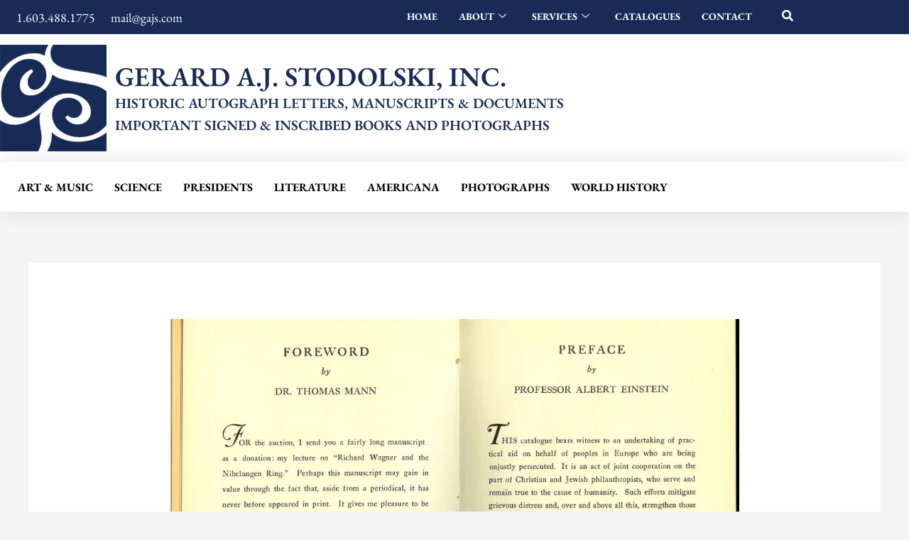

--- FILE ---
content_type: text/html; charset=UTF-8
request_url: https://gajs.com/einstein-and-mann/
body_size: 50693
content:
<!DOCTYPE html>
<html dir="ltr" lang="en-US" prefix="og: https://ogp.me/ns#">
<head>
<meta charset="UTF-8">
<meta name="viewport" content="width=device-width, initial-scale=1">
<link rel="profile" href="https://gmpg.org/xfn/11">

<title>Einstein and Mann - Historic Autographs &amp; Documents for Sale at GAJS, Inc.</title>
	<style>img:is([sizes="auto" i], [sizes^="auto," i]) { contain-intrinsic-size: 3000px 1500px }</style>
	
		<!-- All in One SEO 4.9.3 - aioseo.com -->
	<meta name="description" content="THE TWO GREATEST GERMAN EX-PATRIOTS COME TOGETHER TO RAISE FUNDS TO ASSIST REFUGEES FROM EUROPE IN &quot;AN UNDERTAKING OF PRACTICAL AID ON BEHALF OF PEOPLES IN EUROPE WHO ARE BEING UNJUSTLY PERSECUTED. IT IS AN ACT OF JOINT COOPERATION ON THE PART OF CHRISTIAN AND JEWISH PHILANTHROPISTS, WHO SERVE AND REMAIN TRUE TO THE" />
	<meta name="robots" content="max-image-preview:large" />
	<meta name="author" content="hyperadmin"/>
	<link rel="canonical" href="https://gajs.com/einstein-and-mann/" />
	<meta name="generator" content="All in One SEO (AIOSEO) 4.9.3" />
		<meta property="og:locale" content="en_US" />
		<meta property="og:site_name" content="Historic Autographs &amp; Documents for Sale at GAJS, Inc. - Historical Autographs &amp; Documents for Sale" />
		<meta property="og:type" content="article" />
		<meta property="og:title" content="Einstein and Mann - Historic Autographs &amp; Documents for Sale at GAJS, Inc." />
		<meta property="og:description" content="THE TWO GREATEST GERMAN EX-PATRIOTS COME TOGETHER TO RAISE FUNDS TO ASSIST REFUGEES FROM EUROPE IN &quot;AN UNDERTAKING OF PRACTICAL AID ON BEHALF OF PEOPLES IN EUROPE WHO ARE BEING UNJUSTLY PERSECUTED. IT IS AN ACT OF JOINT COOPERATION ON THE PART OF CHRISTIAN AND JEWISH PHILANTHROPISTS, WHO SERVE AND REMAIN TRUE TO THE" />
		<meta property="og:url" content="https://gajs.com/einstein-and-mann/" />
		<meta property="og:image" content="https://gajs.com/wp-content/uploads/2021/04/cropped-cropped-BW-STOD-ICON-3in-150x150-1.png" />
		<meta property="og:image:secure_url" content="https://gajs.com/wp-content/uploads/2021/04/cropped-cropped-BW-STOD-ICON-3in-150x150-1.png" />
		<meta property="article:published_time" content="2021-04-18T05:09:05+00:00" />
		<meta property="article:modified_time" content="2021-06-17T03:00:38+00:00" />
		<meta name="twitter:card" content="summary" />
		<meta name="twitter:title" content="Einstein and Mann - Historic Autographs &amp; Documents for Sale at GAJS, Inc." />
		<meta name="twitter:description" content="THE TWO GREATEST GERMAN EX-PATRIOTS COME TOGETHER TO RAISE FUNDS TO ASSIST REFUGEES FROM EUROPE IN &quot;AN UNDERTAKING OF PRACTICAL AID ON BEHALF OF PEOPLES IN EUROPE WHO ARE BEING UNJUSTLY PERSECUTED. IT IS AN ACT OF JOINT COOPERATION ON THE PART OF CHRISTIAN AND JEWISH PHILANTHROPISTS, WHO SERVE AND REMAIN TRUE TO THE" />
		<meta name="twitter:image" content="https://gajs.com/wp-content/uploads/2021/04/cropped-cropped-BW-STOD-ICON-3in-150x150-1.png" />
		<script type="application/ld+json" class="aioseo-schema">
			{"@context":"https:\/\/schema.org","@graph":[{"@type":"BlogPosting","@id":"https:\/\/gajs.com\/einstein-and-mann\/#blogposting","name":"Einstein and Mann - Historic Autographs & Documents for Sale at GAJS, Inc.","headline":"Einstein and Mann","author":{"@id":"https:\/\/gajs.com\/author\/hyperadmin\/#author"},"publisher":{"@id":"https:\/\/gajs.com\/#organization"},"image":{"@type":"ImageObject","url":"https:\/\/gajs.com\/wp-content\/uploads\/2021\/04\/Einstein-and-Mann-scaled.jpg","width":2560,"height":1762},"datePublished":"2021-04-18T05:09:05+00:00","dateModified":"2021-06-17T03:00:38+00:00","inLanguage":"en-US","mainEntityOfPage":{"@id":"https:\/\/gajs.com\/einstein-and-mann\/#webpage"},"isPartOf":{"@id":"https:\/\/gajs.com\/einstein-and-mann\/#webpage"},"articleSection":"SCIENCE, Christian, Einstein, Jewish, Nobel prize, rare, signed"},{"@type":"BreadcrumbList","@id":"https:\/\/gajs.com\/einstein-and-mann\/#breadcrumblist","itemListElement":[{"@type":"ListItem","@id":"https:\/\/gajs.com#listItem","position":1,"name":"Home","item":"https:\/\/gajs.com","nextItem":{"@type":"ListItem","@id":"https:\/\/gajs.com\/category\/science\/#listItem","name":"SCIENCE"}},{"@type":"ListItem","@id":"https:\/\/gajs.com\/category\/science\/#listItem","position":2,"name":"SCIENCE","item":"https:\/\/gajs.com\/category\/science\/","nextItem":{"@type":"ListItem","@id":"https:\/\/gajs.com\/einstein-and-mann\/#listItem","name":"Einstein and Mann"},"previousItem":{"@type":"ListItem","@id":"https:\/\/gajs.com#listItem","name":"Home"}},{"@type":"ListItem","@id":"https:\/\/gajs.com\/einstein-and-mann\/#listItem","position":3,"name":"Einstein and Mann","previousItem":{"@type":"ListItem","@id":"https:\/\/gajs.com\/category\/science\/#listItem","name":"SCIENCE"}}]},{"@type":"Organization","@id":"https:\/\/gajs.com\/#organization","name":"Historic Autographs & Documents for Sale at GAJS,Inc.","description":"Historical Autographs & Documents for Sale","url":"https:\/\/gajs.com\/","telephone":"+16034881775","logo":{"@type":"ImageObject","url":"https:\/\/gajs.com\/wp-content\/uploads\/2021\/04\/cropped-cropped-BW-STOD-ICON-3in-150x150-1.png","@id":"https:\/\/gajs.com\/einstein-and-mann\/#organizationLogo","width":512,"height":512},"image":{"@id":"https:\/\/gajs.com\/einstein-and-mann\/#organizationLogo"}},{"@type":"Person","@id":"https:\/\/gajs.com\/author\/hyperadmin\/#author","url":"https:\/\/gajs.com\/author\/hyperadmin\/","name":"hyperadmin","image":{"@type":"ImageObject","@id":"https:\/\/gajs.com\/einstein-and-mann\/#authorImage","url":"https:\/\/secure.gravatar.com\/avatar\/62e17582041ed8a61925a54f462490c015d241082447f02c4d405717a3b3c694?s=96&d=mm&r=g","width":96,"height":96,"caption":"hyperadmin"}},{"@type":"WebPage","@id":"https:\/\/gajs.com\/einstein-and-mann\/#webpage","url":"https:\/\/gajs.com\/einstein-and-mann\/","name":"Einstein and Mann - Historic Autographs & Documents for Sale at GAJS, Inc.","description":"THE TWO GREATEST GERMAN EX-PATRIOTS COME TOGETHER TO RAISE FUNDS TO ASSIST REFUGEES FROM EUROPE IN \"AN UNDERTAKING OF PRACTICAL AID ON BEHALF OF PEOPLES IN EUROPE WHO ARE BEING UNJUSTLY PERSECUTED. IT IS AN ACT OF JOINT COOPERATION ON THE PART OF CHRISTIAN AND JEWISH PHILANTHROPISTS, WHO SERVE AND REMAIN TRUE TO THE","inLanguage":"en-US","isPartOf":{"@id":"https:\/\/gajs.com\/#website"},"breadcrumb":{"@id":"https:\/\/gajs.com\/einstein-and-mann\/#breadcrumblist"},"author":{"@id":"https:\/\/gajs.com\/author\/hyperadmin\/#author"},"creator":{"@id":"https:\/\/gajs.com\/author\/hyperadmin\/#author"},"image":{"@type":"ImageObject","url":"https:\/\/gajs.com\/wp-content\/uploads\/2021\/04\/Einstein-and-Mann-scaled.jpg","@id":"https:\/\/gajs.com\/einstein-and-mann\/#mainImage","width":2560,"height":1762},"primaryImageOfPage":{"@id":"https:\/\/gajs.com\/einstein-and-mann\/#mainImage"},"datePublished":"2021-04-18T05:09:05+00:00","dateModified":"2021-06-17T03:00:38+00:00"},{"@type":"WebSite","@id":"https:\/\/gajs.com\/#website","url":"https:\/\/gajs.com\/","name":"Historic Autographs & Documents for Sale at GAJS, Inc.","description":"Historical Autographs & Documents for Sale","inLanguage":"en-US","publisher":{"@id":"https:\/\/gajs.com\/#organization"}}]}
		</script>
		<!-- All in One SEO -->

<link rel='dns-prefetch' href='//www.youtube.com' />
<link rel='dns-prefetch' href='//www.googletagmanager.com' />
<link rel='dns-prefetch' href='//fonts.googleapis.com' />
<link rel="alternate" type="application/rss+xml" title="Historic Autographs &amp; Documents for Sale at GAJS, Inc. &raquo; Feed" href="https://gajs.com/feed/" />
<link rel="alternate" type="application/rss+xml" title="Historic Autographs &amp; Documents for Sale at GAJS, Inc. &raquo; Comments Feed" href="https://gajs.com/comments/feed/" />
<script>
window._wpemojiSettings = {"baseUrl":"https:\/\/s.w.org\/images\/core\/emoji\/16.0.1\/72x72\/","ext":".png","svgUrl":"https:\/\/s.w.org\/images\/core\/emoji\/16.0.1\/svg\/","svgExt":".svg","source":{"concatemoji":"https:\/\/gajs.com\/wp-includes\/js\/wp-emoji-release.min.js?ver=6.8.3"}};
/*! This file is auto-generated */
!function(s,n){var o,i,e;function c(e){try{var t={supportTests:e,timestamp:(new Date).valueOf()};sessionStorage.setItem(o,JSON.stringify(t))}catch(e){}}function p(e,t,n){e.clearRect(0,0,e.canvas.width,e.canvas.height),e.fillText(t,0,0);var t=new Uint32Array(e.getImageData(0,0,e.canvas.width,e.canvas.height).data),a=(e.clearRect(0,0,e.canvas.width,e.canvas.height),e.fillText(n,0,0),new Uint32Array(e.getImageData(0,0,e.canvas.width,e.canvas.height).data));return t.every(function(e,t){return e===a[t]})}function u(e,t){e.clearRect(0,0,e.canvas.width,e.canvas.height),e.fillText(t,0,0);for(var n=e.getImageData(16,16,1,1),a=0;a<n.data.length;a++)if(0!==n.data[a])return!1;return!0}function f(e,t,n,a){switch(t){case"flag":return n(e,"\ud83c\udff3\ufe0f\u200d\u26a7\ufe0f","\ud83c\udff3\ufe0f\u200b\u26a7\ufe0f")?!1:!n(e,"\ud83c\udde8\ud83c\uddf6","\ud83c\udde8\u200b\ud83c\uddf6")&&!n(e,"\ud83c\udff4\udb40\udc67\udb40\udc62\udb40\udc65\udb40\udc6e\udb40\udc67\udb40\udc7f","\ud83c\udff4\u200b\udb40\udc67\u200b\udb40\udc62\u200b\udb40\udc65\u200b\udb40\udc6e\u200b\udb40\udc67\u200b\udb40\udc7f");case"emoji":return!a(e,"\ud83e\udedf")}return!1}function g(e,t,n,a){var r="undefined"!=typeof WorkerGlobalScope&&self instanceof WorkerGlobalScope?new OffscreenCanvas(300,150):s.createElement("canvas"),o=r.getContext("2d",{willReadFrequently:!0}),i=(o.textBaseline="top",o.font="600 32px Arial",{});return e.forEach(function(e){i[e]=t(o,e,n,a)}),i}function t(e){var t=s.createElement("script");t.src=e,t.defer=!0,s.head.appendChild(t)}"undefined"!=typeof Promise&&(o="wpEmojiSettingsSupports",i=["flag","emoji"],n.supports={everything:!0,everythingExceptFlag:!0},e=new Promise(function(e){s.addEventListener("DOMContentLoaded",e,{once:!0})}),new Promise(function(t){var n=function(){try{var e=JSON.parse(sessionStorage.getItem(o));if("object"==typeof e&&"number"==typeof e.timestamp&&(new Date).valueOf()<e.timestamp+604800&&"object"==typeof e.supportTests)return e.supportTests}catch(e){}return null}();if(!n){if("undefined"!=typeof Worker&&"undefined"!=typeof OffscreenCanvas&&"undefined"!=typeof URL&&URL.createObjectURL&&"undefined"!=typeof Blob)try{var e="postMessage("+g.toString()+"("+[JSON.stringify(i),f.toString(),p.toString(),u.toString()].join(",")+"));",a=new Blob([e],{type:"text/javascript"}),r=new Worker(URL.createObjectURL(a),{name:"wpTestEmojiSupports"});return void(r.onmessage=function(e){c(n=e.data),r.terminate(),t(n)})}catch(e){}c(n=g(i,f,p,u))}t(n)}).then(function(e){for(var t in e)n.supports[t]=e[t],n.supports.everything=n.supports.everything&&n.supports[t],"flag"!==t&&(n.supports.everythingExceptFlag=n.supports.everythingExceptFlag&&n.supports[t]);n.supports.everythingExceptFlag=n.supports.everythingExceptFlag&&!n.supports.flag,n.DOMReady=!1,n.readyCallback=function(){n.DOMReady=!0}}).then(function(){return e}).then(function(){var e;n.supports.everything||(n.readyCallback(),(e=n.source||{}).concatemoji?t(e.concatemoji):e.wpemoji&&e.twemoji&&(t(e.twemoji),t(e.wpemoji)))}))}((window,document),window._wpemojiSettings);
</script>
<style id='cf-frontend-style-inline-css'>
@font-face {
	font-family: 'Garmond';
	font-weight: 400;
	src: url('https://gajs.com/wp-content/uploads/2024/06/EBGaramond-Regular.ttf') format('truetype');
}
@font-face {
	font-family: 'Garmond';
	font-weight: 600;
	src: url('https://gajs.com/wp-content/uploads/2024/06/EBGaramond-SemiBold.ttf') format('truetype');
}
@font-face {
	font-family: 'Garmond';
	font-weight: 700;
	src: url('https://gajs.com/wp-content/uploads/2024/06/EBGaramond-Bold.ttf') format('truetype');
}
</style>
<link rel='stylesheet' id='astra-theme-css-css' href='https://gajs.com/wp-content/themes/gerard/assets/css/minified/style.min.css?ver=2.5.4' media='all' />
<style id='astra-theme-css-inline-css'>
html{font-size:112.5%;}a,.page-title{color:#3b4fe4;}a:hover,a:focus{color:#1a1a1a;}body,button,input,select,textarea,.ast-button,.ast-custom-button{font-family:garamond-regular;font-weight:400;font-size:18px;font-size:1rem;}blockquote{color:#232635;}p,.entry-content p{margin-bottom:1em;}h1,.entry-content h1,.entry-content h1 a,h2,.entry-content h2,.entry-content h2 a,h3,.entry-content h3,.entry-content h3 a,h4,.entry-content h4,.entry-content h4 a,h5,.entry-content h5,.entry-content h5 a,h6,.entry-content h6,.entry-content h6 a,.site-title,.site-title a{font-family:garamond-regular;font-weight:600;text-transform:capitalize;}.site-title{font-size:35px;font-size:1.9444444444444rem;}header .site-logo-img .custom-logo-link img{max-width:180px;}.astra-logo-svg{width:180px;}.ast-archive-description .ast-archive-title{font-size:40px;font-size:2.2222222222222rem;}.site-header .site-description{font-size:15px;font-size:0.83333333333333rem;}.entry-title{font-size:30px;font-size:1.6666666666667rem;}.comment-reply-title{font-size:29px;font-size:1.6111111111111rem;}.ast-comment-list #cancel-comment-reply-link{font-size:18px;font-size:1rem;}h1,.entry-content h1,.entry-content h1 a{font-size:64px;font-size:3.5555555555556rem;font-weight:400;font-family:garamond-regular;line-height:1.2;text-transform:capitalize;}h2,.entry-content h2,.entry-content h2 a{font-size:40px;font-size:2.2222222222222rem;font-weight:400;font-family:garamond-regular;line-height:1.2;text-transform:capitalize;}h3,.entry-content h3,.entry-content h3 a{font-size:32px;font-size:1.7777777777778rem;font-weight:400;font-family:garamond-regular;line-height:1.2;text-transform:capitalize;}h4,.entry-content h4,.entry-content h4 a{font-size:24px;font-size:1.3333333333333rem;line-height:1.2;}h5,.entry-content h5,.entry-content h5 a{font-size:20px;font-size:1.1111111111111rem;line-height:1.2;}h6,.entry-content h6,.entry-content h6 a{font-size:16px;font-size:0.88888888888889rem;line-height:1.2;}.ast-single-post .entry-title,.page-title{font-size:30px;font-size:1.6666666666667rem;}#secondary,#secondary button,#secondary input,#secondary select,#secondary textarea{font-size:18px;font-size:1rem;}::selection{background-color:#3b4fe4;color:#ffffff;}body,h1,.entry-title a,.entry-content h1,.entry-content h1 a,h2,.entry-content h2,.entry-content h2 a,h3,.entry-content h3,.entry-content h3 a,h4,.entry-content h4,.entry-content h4 a,h5,.entry-content h5,.entry-content h5 a,h6,.entry-content h6,.entry-content h6 a{color:#6e7180;}.tagcloud a:hover,.tagcloud a:focus,.tagcloud a.current-item{color:#ffffff;border-color:#3b4fe4;background-color:#3b4fe4;}.main-header-menu .menu-link,.ast-header-custom-item a{color:#6e7180;}.main-header-menu .menu-item:hover > .menu-link,.main-header-menu .menu-item:hover > .ast-menu-toggle,.main-header-menu .ast-masthead-custom-menu-items a:hover,.main-header-menu .menu-item.focus > .menu-link,.main-header-menu .menu-item.focus > .ast-menu-toggle,.main-header-menu .current-menu-item > .menu-link,.main-header-menu .current-menu-ancestor > .menu-link,.main-header-menu .current-menu-item > .ast-menu-toggle,.main-header-menu .current-menu-ancestor > .ast-menu-toggle{color:#3b4fe4;}input:focus,input[type="text"]:focus,input[type="email"]:focus,input[type="url"]:focus,input[type="password"]:focus,input[type="reset"]:focus,input[type="search"]:focus,textarea:focus{border-color:#3b4fe4;}input[type="radio"]:checked,input[type=reset],input[type="checkbox"]:checked,input[type="checkbox"]:hover:checked,input[type="checkbox"]:focus:checked,input[type=range]::-webkit-slider-thumb{border-color:#3b4fe4;background-color:#3b4fe4;box-shadow:none;}.site-footer a:hover + .post-count,.site-footer a:focus + .post-count{background:#3b4fe4;border-color:#3b4fe4;}.ast-small-footer > .ast-footer-overlay{background-color:#192a56;}.footer-adv .footer-adv-overlay{border-top-style:solid;border-top-color:#7a7a7a;}.footer-adv .widget-title,.footer-adv .widget-title a{color:#3a3a3a;}.footer-adv{color:#434343;}.footer-adv a{color:#707070;}.footer-adv .tagcloud a:hover,.footer-adv .tagcloud a.current-item{border-color:#707070;background-color:#707070;}.footer-adv a:hover,.footer-adv .no-widget-text a:hover,.footer-adv a:focus,.footer-adv .no-widget-text a:focus{color:#0a0a0a;}.footer-adv .calendar_wrap #today,.footer-adv a:hover + .post-count{background-color:#707070;}.footer-adv-overlay{background-color:#f3f3f7;}.ast-comment-meta{line-height:1.666666667;font-size:15px;font-size:0.83333333333333rem;}.single .nav-links .nav-previous,.single .nav-links .nav-next,.single .ast-author-details .author-title,.ast-comment-meta{color:#3b4fe4;}.entry-meta,.entry-meta *{line-height:1.45;color:#3b4fe4;}.entry-meta a:hover,.entry-meta a:hover *,.entry-meta a:focus,.entry-meta a:focus *{color:#1a1a1a;}.ast-404-layout-1 .ast-404-text{font-size:200px;font-size:11.111111111111rem;}.widget-title{font-size:25px;font-size:1.3888888888889rem;color:#6e7180;}#cat option,.secondary .calendar_wrap thead a,.secondary .calendar_wrap thead a:visited{color:#3b4fe4;}.secondary .calendar_wrap #today,.ast-progress-val span{background:#3b4fe4;}.secondary a:hover + .post-count,.secondary a:focus + .post-count{background:#3b4fe4;border-color:#3b4fe4;}.calendar_wrap #today > a{color:#ffffff;}.ast-pagination a,.page-links .page-link,.single .post-navigation a{color:#3b4fe4;}.ast-pagination a:hover,.ast-pagination a:focus,.ast-pagination > span:hover:not(.dots),.ast-pagination > span.current,.page-links > .page-link,.page-links .page-link:hover,.post-navigation a:hover{color:#1a1a1a;}.ast-header-break-point .ast-mobile-menu-buttons-minimal.menu-toggle{background:transparent;color:#3b4fe4;}.ast-header-break-point .ast-mobile-menu-buttons-outline.menu-toggle{background:transparent;border:1px solid #3b4fe4;color:#3b4fe4;}.ast-header-break-point .ast-mobile-menu-buttons-fill.menu-toggle{background:#3b4fe4;color:#ffffff;}@media (max-width:782px){.entry-content .wp-block-columns .wp-block-column{margin-left:0px;}}@media (max-width:768px){#secondary.secondary{padding-top:0;}.ast-separate-container .ast-article-post,.ast-separate-container .ast-article-single{padding:1.5em 2.14em;}.ast-separate-container #primary,.ast-separate-container #secondary{padding:1.5em 0;}.ast-separate-container.ast-right-sidebar #secondary{padding-left:1em;padding-right:1em;}.ast-separate-container.ast-two-container #secondary{padding-left:0;padding-right:0;}.ast-page-builder-template .entry-header #secondary{margin-top:1.5em;}.ast-page-builder-template #secondary{margin-top:1.5em;}#primary,#secondary{padding:1.5em 0;margin:0;}.ast-left-sidebar #content > .ast-container{display:flex;flex-direction:column-reverse;width:100%;}.ast-author-box img.avatar{margin:20px 0 0 0;}.ast-pagination{padding-top:1.5em;text-align:center;}.ast-pagination .next.page-numbers{display:inherit;float:none;}}@media (max-width:768px){.ast-page-builder-template.ast-left-sidebar #secondary{padding-right:20px;}.ast-page-builder-template.ast-right-sidebar #secondary{padding-left:20px;}.ast-right-sidebar #primary{padding-right:0;}.ast-right-sidebar #secondary{padding-left:0;}.ast-left-sidebar #primary{padding-left:0;}.ast-left-sidebar #secondary{padding-right:0;}.ast-pagination .prev.page-numbers{padding-left:.5em;}.ast-pagination .next.page-numbers{padding-right:.5em;}}@media (min-width:769px){.ast-separate-container.ast-right-sidebar #primary,.ast-separate-container.ast-left-sidebar #primary{border:0;}.ast-separate-container.ast-right-sidebar #secondary,.ast-separate-container.ast-left-sidebar #secondary{border:0;margin-left:auto;margin-right:auto;}.ast-separate-container.ast-two-container #secondary .widget:last-child{margin-bottom:0;}.ast-separate-container .ast-comment-list li .comment-respond{padding-left:2.66666em;padding-right:2.66666em;}.ast-author-box{-js-display:flex;display:flex;}.ast-author-bio{flex:1;}.error404.ast-separate-container #primary,.search-no-results.ast-separate-container #primary{margin-bottom:4em;}}@media (min-width:769px){.ast-right-sidebar #primary{border-right:1px solid #eee;}.ast-right-sidebar #secondary{border-left:1px solid #eee;margin-left:-1px;}.ast-left-sidebar #primary{border-left:1px solid #eee;}.ast-left-sidebar #secondary{border-right:1px solid #eee;margin-right:-1px;}.ast-separate-container.ast-two-container.ast-right-sidebar #secondary{padding-left:30px;padding-right:0;}.ast-separate-container.ast-two-container.ast-left-sidebar #secondary{padding-right:30px;padding-left:0;}}.elementor-button-wrapper .elementor-button{border-style:solid;border-top-width:0px;border-right-width:0px;border-left-width:0px;border-bottom-width:0px;}body .elementor-button.elementor-size-sm,body .elementor-button.elementor-size-xs,body .elementor-button.elementor-size-md,body .elementor-button.elementor-size-lg,body .elementor-button.elementor-size-xl,body .elementor-button{border-radius:6px;padding-top:18px;padding-right:22px;padding-bottom:18px;padding-left:22px;}.elementor-button-wrapper .elementor-button{border-color:#3b4fe4;background-color:#3b4fe4;}.elementor-button-wrapper .elementor-button:hover,.elementor-button-wrapper .elementor-button:focus{color:#ffffff;background-color:#2238e2;border-color:#2238e2;}.wp-block-button .wp-block-button__link,.elementor-button-wrapper .elementor-button,.elementor-button-wrapper .elementor-button:visited{color:#ffffff;}.elementor-button-wrapper .elementor-button{font-family:'Poppins',sans-serif;font-weight:500;line-height:1;text-transform:capitalize;letter-spacing:0.5px;}body .elementor-button.elementor-size-sm,body .elementor-button.elementor-size-xs,body .elementor-button.elementor-size-md,body .elementor-button.elementor-size-lg,body .elementor-button.elementor-size-xl,body .elementor-button{font-size:14px;font-size:0.77777777777778rem;}.wp-block-button .wp-block-button__link{border-style:solid;border-top-width:0px;border-right-width:0px;border-left-width:0px;border-bottom-width:0px;border-color:#3b4fe4;background-color:#3b4fe4;color:#ffffff;font-family:'Poppins',sans-serif;font-weight:500;line-height:1;text-transform:capitalize;letter-spacing:0.5px;font-size:14px;font-size:0.77777777777778rem;border-radius:6px;padding-top:18px;padding-right:22px;padding-bottom:18px;padding-left:22px;}.wp-block-button .wp-block-button__link:hover,.wp-block-button .wp-block-button__link:focus{color:#ffffff;background-color:#2238e2;border-color:#2238e2;}.elementor-widget-heading h1.elementor-heading-title{line-height:1.2;}.elementor-widget-heading h2.elementor-heading-title{line-height:1.2;}.elementor-widget-heading h3.elementor-heading-title{line-height:1.2;}.elementor-widget-heading h4.elementor-heading-title{line-height:1.2;}.elementor-widget-heading h5.elementor-heading-title{line-height:1.2;}.elementor-widget-heading h6.elementor-heading-title{line-height:1.2;}.menu-toggle,button,.ast-button,.ast-custom-button,.button,input#submit,input[type="button"],input[type="submit"],input[type="reset"]{border-style:solid;border-top-width:0px;border-right-width:0px;border-left-width:0px;border-bottom-width:0px;color:#ffffff;border-color:#3b4fe4;background-color:#3b4fe4;border-radius:6px;padding-top:18px;padding-right:22px;padding-bottom:18px;padding-left:22px;font-family:'Poppins',sans-serif;font-weight:500;font-size:14px;font-size:0.77777777777778rem;line-height:1;text-transform:capitalize;letter-spacing:0.5px;}button:focus,.menu-toggle:hover,button:hover,.ast-button:hover,.button:hover,input[type=reset]:hover,input[type=reset]:focus,input#submit:hover,input#submit:focus,input[type="button"]:hover,input[type="button"]:focus,input[type="submit"]:hover,input[type="submit"]:focus{color:#ffffff;background-color:#2238e2;border-color:#2238e2;}@media (min-width:768px){.ast-container{max-width:100%;}}@media (min-width:544px){.ast-container{max-width:100%;}}@media (max-width:544px){.ast-separate-container .ast-article-post,.ast-separate-container .ast-article-single{padding:1.5em 1em;}.ast-separate-container #content .ast-container{padding-left:0.54em;padding-right:0.54em;}.ast-separate-container #secondary{padding-top:0;}.ast-separate-container.ast-two-container #secondary .widget{margin-bottom:1.5em;padding-left:1em;padding-right:1em;}.ast-separate-container .comments-count-wrapper{padding:1.5em 1em;}.ast-separate-container .ast-comment-list li.depth-1{padding:1.5em 1em;margin-bottom:1.5em;}.ast-separate-container .ast-comment-list .bypostauthor{padding:.5em;}.ast-separate-container .ast-archive-description{padding:1.5em 1em;}.ast-search-menu-icon.ast-dropdown-active .search-field{width:170px;}.ast-separate-container .comment-respond{padding:1.5em 1em;}}@media (max-width:544px){.ast-comment-list .children{margin-left:0.66666em;}.ast-separate-container .ast-comment-list .bypostauthor li{padding:0 0 0 .5em;}}@media (max-width:768px){.ast-mobile-header-stack .main-header-bar .ast-search-menu-icon{display:inline-block;}.ast-header-break-point.ast-header-custom-item-outside .ast-mobile-header-stack .main-header-bar .ast-search-icon{margin:0;}.ast-comment-avatar-wrap img{max-width:2.5em;}.comments-area{margin-top:1.5em;}.ast-separate-container .comments-count-wrapper{padding:2em 2.14em;}.ast-separate-container .ast-comment-list li.depth-1{padding:1.5em 2.14em;}.ast-separate-container .comment-respond{padding:2em 2.14em;}}@media (max-width:768px){.ast-header-break-point .main-header-bar .ast-search-menu-icon.slide-search .search-form{right:0;}.ast-header-break-point .ast-mobile-header-stack .main-header-bar .ast-search-menu-icon.slide-search .search-form{right:-1em;}.ast-comment-avatar-wrap{margin-right:0.5em;}}.footer-adv .tagcloud a:hover,.footer-adv .tagcloud a.current-item{color:#ffffff;}.footer-adv .calendar_wrap #today{color:#ffffff;}@media (min-width:545px){.ast-page-builder-template .comments-area,.single.ast-page-builder-template .entry-header,.single.ast-page-builder-template .post-navigation{max-width:1240px;margin-left:auto;margin-right:auto;}}@media (max-width:768px){.ast-archive-description .ast-archive-title{font-size:40px;}.entry-title{font-size:30px;}h1,.entry-content h1,.entry-content h1 a{font-size:56px;}h2,.entry-content h2,.entry-content h2 a{font-size:32px;}h3,.entry-content h3,.entry-content h3 a{font-size:28px;}h4,.entry-content h4,.entry-content h4 a{font-size:24px;font-size:1.3333333333333rem;}h5,.entry-content h5,.entry-content h5 a{font-size:20px;font-size:1.1111111111111rem;}h6,.entry-content h6,.entry-content h6 a{font-size:16px;font-size:0.88888888888889rem;}.ast-single-post .entry-title,.page-title{font-size:30px;}}@media (max-width:544px){.ast-archive-description .ast-archive-title{font-size:40px;}.entry-title{font-size:30px;}h1,.entry-content h1,.entry-content h1 a{font-size:32px;}h2,.entry-content h2,.entry-content h2 a{font-size:24px;}h3,.entry-content h3,.entry-content h3 a{font-size:22px;}h4,.entry-content h4,.entry-content h4 a{font-size:20px;font-size:1.1111111111111rem;}h5,.entry-content h5,.entry-content h5 a{font-size:18px;font-size:1rem;}h6,.entry-content h6,.entry-content h6 a{font-size:15px;font-size:0.83333333333333rem;}.ast-single-post .entry-title,.page-title{font-size:30px;}}@media (max-width:768px){html{font-size:102.6%;}}@media (max-width:544px){html{font-size:102.6%;}}@media (min-width:769px){.ast-container{max-width:1240px;}}@font-face {font-family: "Astra";src: url(https://gajs.com/wp-content/themes/gerard/assets/fonts/astra.woff) format("woff"),url(https://gajs.com/wp-content/themes/gerard/assets/fonts/astra.ttf) format("truetype"),url(https://gajs.com/wp-content/themes/gerard/assets/fonts/astra.svg#astra) format("svg");font-weight: normal;font-style: normal;font-display: fallback;}@media (max-width:921px) {.main-header-bar .main-header-bar-navigation{display:none;}}@media (min-width:769px){.blog .site-content > .ast-container,.archive .site-content > .ast-container,.search .site-content > .ast-container{max-width:1200px;}}.ast-desktop .main-header-menu.submenu-with-border .sub-menu,.ast-desktop .main-header-menu.submenu-with-border .astra-full-megamenu-wrapper{border-color:#eaeaea;}.ast-desktop .main-header-menu.submenu-with-border .sub-menu{border-top-width:1px;border-right-width:1px;border-left-width:1px;border-bottom-width:1px;border-style:solid;}.ast-desktop .main-header-menu.submenu-with-border .sub-menu .sub-menu{top:-1px;}.ast-desktop .main-header-menu.submenu-with-border .sub-menu .menu-link,.ast-desktop .main-header-menu.submenu-with-border .children .menu-link{border-bottom-width:1px;border-style:solid;border-color:#eaeaea;}@media (min-width:769px){.main-header-menu .sub-menu .menu-item.ast-left-align-sub-menu:hover > .sub-menu,.main-header-menu .sub-menu .menu-item.ast-left-align-sub-menu.focus > .sub-menu{margin-left:-2px;}}.ast-small-footer{border-top-style:solid;border-top-width:0;border-top-color:#fff;}@media (max-width:920px){.ast-404-layout-1 .ast-404-text{font-size:100px;font-size:5.5555555555556rem;}}.ast-breadcrumbs .trail-browse,.ast-breadcrumbs .trail-items,.ast-breadcrumbs .trail-items li{display:inline-block;margin:0;padding:0;border:none;background:inherit;text-indent:0;}.ast-breadcrumbs .trail-browse{font-size:inherit;font-style:inherit;font-weight:inherit;color:inherit;}.ast-breadcrumbs .trail-items{list-style:none;}.trail-items li::after{padding:0 0.3em;content:"\00bb";}.trail-items li:last-of-type::after{display:none;}h1,.entry-content h1,h2,.entry-content h2,h3,.entry-content h3,h4,.entry-content h4,h5,.entry-content h5,h6,.entry-content h6{color:#1a1a1a;}.ast-header-break-point .main-header-bar{border-bottom-width:0;}@media (min-width:769px){.main-header-bar{border-bottom-width:0;}}.ast-flex{-webkit-align-content:center;-ms-flex-line-pack:center;align-content:center;-webkit-box-align:center;-webkit-align-items:center;-moz-box-align:center;-ms-flex-align:center;align-items:center;}.main-header-bar{padding:1em 0;}.ast-site-identity{padding:0;}.header-main-layout-1 .ast-flex.main-header-container, .header-main-layout-3 .ast-flex.main-header-container{-webkit-align-content:center;-ms-flex-line-pack:center;align-content:center;-webkit-box-align:center;-webkit-align-items:center;-moz-box-align:center;-ms-flex-align:center;align-items:center;}.header-main-layout-1 .ast-flex.main-header-container, .header-main-layout-3 .ast-flex.main-header-container{-webkit-align-content:center;-ms-flex-line-pack:center;align-content:center;-webkit-box-align:center;-webkit-align-items:center;-moz-box-align:center;-ms-flex-align:center;align-items:center;}
</style>
<link rel='stylesheet' id='astra-google-fonts-css' href='//fonts.googleapis.com/css?family=garamond-regular%3A400%2C%2C600%7CPoppins%3A500&#038;display=fallback&#038;ver=2.5.4' media='all' />
<link rel='stylesheet' id='hfe-widgets-style-css' href='https://gajs.com/wp-content/plugins/header-footer-elementor/inc/widgets-css/frontend.css?ver=2.8.1' media='all' />
<style id='wp-emoji-styles-inline-css'>

	img.wp-smiley, img.emoji {
		display: inline !important;
		border: none !important;
		box-shadow: none !important;
		height: 1em !important;
		width: 1em !important;
		margin: 0 0.07em !important;
		vertical-align: -0.1em !important;
		background: none !important;
		padding: 0 !important;
	}
</style>
<link rel='stylesheet' id='wp-block-library-css' href='https://gajs.com/wp-includes/css/dist/block-library/style.min.css?ver=6.8.3' media='all' />
<link rel='stylesheet' id='aioseo/css/src/vue/standalone/blocks/table-of-contents/global.scss-css' href='https://gajs.com/wp-content/plugins/all-in-one-seo-pack/dist/Lite/assets/css/table-of-contents/global.e90f6d47.css?ver=4.9.3' media='all' />
<style id='pdfemb-pdf-embedder-viewer-style-inline-css'>
.wp-block-pdfemb-pdf-embedder-viewer{max-width:none}

</style>
<style id='filebird-block-filebird-gallery-style-inline-css'>
ul.filebird-block-filebird-gallery{margin:auto!important;padding:0!important;width:100%}ul.filebird-block-filebird-gallery.layout-grid{display:grid;grid-gap:20px;align-items:stretch;grid-template-columns:repeat(var(--columns),1fr);justify-items:stretch}ul.filebird-block-filebird-gallery.layout-grid li img{border:1px solid #ccc;box-shadow:2px 2px 6px 0 rgba(0,0,0,.3);height:100%;max-width:100%;-o-object-fit:cover;object-fit:cover;width:100%}ul.filebird-block-filebird-gallery.layout-masonry{-moz-column-count:var(--columns);-moz-column-gap:var(--space);column-gap:var(--space);-moz-column-width:var(--min-width);columns:var(--min-width) var(--columns);display:block;overflow:auto}ul.filebird-block-filebird-gallery.layout-masonry li{margin-bottom:var(--space)}ul.filebird-block-filebird-gallery li{list-style:none}ul.filebird-block-filebird-gallery li figure{height:100%;margin:0;padding:0;position:relative;width:100%}ul.filebird-block-filebird-gallery li figure figcaption{background:linear-gradient(0deg,rgba(0,0,0,.7),rgba(0,0,0,.3) 70%,transparent);bottom:0;box-sizing:border-box;color:#fff;font-size:.8em;margin:0;max-height:100%;overflow:auto;padding:3em .77em .7em;position:absolute;text-align:center;width:100%;z-index:2}ul.filebird-block-filebird-gallery li figure figcaption a{color:inherit}

</style>
<link rel='stylesheet' id='wp-components-css' href='https://gajs.com/wp-includes/css/dist/components/style.min.css?ver=6.8.3' media='all' />
<link rel='stylesheet' id='wp-preferences-css' href='https://gajs.com/wp-includes/css/dist/preferences/style.min.css?ver=6.8.3' media='all' />
<link rel='stylesheet' id='wp-block-editor-css' href='https://gajs.com/wp-includes/css/dist/block-editor/style.min.css?ver=6.8.3' media='all' />
<link rel='stylesheet' id='wp-reusable-blocks-css' href='https://gajs.com/wp-includes/css/dist/reusable-blocks/style.min.css?ver=6.8.3' media='all' />
<link rel='stylesheet' id='wp-patterns-css' href='https://gajs.com/wp-includes/css/dist/patterns/style.min.css?ver=6.8.3' media='all' />
<link rel='stylesheet' id='wp-editor-css' href='https://gajs.com/wp-includes/css/dist/editor/style.min.css?ver=6.8.3' media='all' />
<link rel='stylesheet' id='qcld-slider-hero-style-css-css' href='https://gajs.com/wp-content/plugins/slider-hero/gutenberg/slider-hero-block/dist/blocks.style.build.css?ver=6.8.3' media='all' />
<style id='global-styles-inline-css'>
:root{--wp--preset--aspect-ratio--square: 1;--wp--preset--aspect-ratio--4-3: 4/3;--wp--preset--aspect-ratio--3-4: 3/4;--wp--preset--aspect-ratio--3-2: 3/2;--wp--preset--aspect-ratio--2-3: 2/3;--wp--preset--aspect-ratio--16-9: 16/9;--wp--preset--aspect-ratio--9-16: 9/16;--wp--preset--color--black: #000000;--wp--preset--color--cyan-bluish-gray: #abb8c3;--wp--preset--color--white: #ffffff;--wp--preset--color--pale-pink: #f78da7;--wp--preset--color--vivid-red: #cf2e2e;--wp--preset--color--luminous-vivid-orange: #ff6900;--wp--preset--color--luminous-vivid-amber: #fcb900;--wp--preset--color--light-green-cyan: #7bdcb5;--wp--preset--color--vivid-green-cyan: #00d084;--wp--preset--color--pale-cyan-blue: #8ed1fc;--wp--preset--color--vivid-cyan-blue: #0693e3;--wp--preset--color--vivid-purple: #9b51e0;--wp--preset--gradient--vivid-cyan-blue-to-vivid-purple: linear-gradient(135deg,rgba(6,147,227,1) 0%,rgb(155,81,224) 100%);--wp--preset--gradient--light-green-cyan-to-vivid-green-cyan: linear-gradient(135deg,rgb(122,220,180) 0%,rgb(0,208,130) 100%);--wp--preset--gradient--luminous-vivid-amber-to-luminous-vivid-orange: linear-gradient(135deg,rgba(252,185,0,1) 0%,rgba(255,105,0,1) 100%);--wp--preset--gradient--luminous-vivid-orange-to-vivid-red: linear-gradient(135deg,rgba(255,105,0,1) 0%,rgb(207,46,46) 100%);--wp--preset--gradient--very-light-gray-to-cyan-bluish-gray: linear-gradient(135deg,rgb(238,238,238) 0%,rgb(169,184,195) 100%);--wp--preset--gradient--cool-to-warm-spectrum: linear-gradient(135deg,rgb(74,234,220) 0%,rgb(151,120,209) 20%,rgb(207,42,186) 40%,rgb(238,44,130) 60%,rgb(251,105,98) 80%,rgb(254,248,76) 100%);--wp--preset--gradient--blush-light-purple: linear-gradient(135deg,rgb(255,206,236) 0%,rgb(152,150,240) 100%);--wp--preset--gradient--blush-bordeaux: linear-gradient(135deg,rgb(254,205,165) 0%,rgb(254,45,45) 50%,rgb(107,0,62) 100%);--wp--preset--gradient--luminous-dusk: linear-gradient(135deg,rgb(255,203,112) 0%,rgb(199,81,192) 50%,rgb(65,88,208) 100%);--wp--preset--gradient--pale-ocean: linear-gradient(135deg,rgb(255,245,203) 0%,rgb(182,227,212) 50%,rgb(51,167,181) 100%);--wp--preset--gradient--electric-grass: linear-gradient(135deg,rgb(202,248,128) 0%,rgb(113,206,126) 100%);--wp--preset--gradient--midnight: linear-gradient(135deg,rgb(2,3,129) 0%,rgb(40,116,252) 100%);--wp--preset--font-size--small: 13px;--wp--preset--font-size--medium: 20px;--wp--preset--font-size--large: 36px;--wp--preset--font-size--x-large: 42px;--wp--preset--font-family--garamond-regular: garamond-regular;--wp--preset--spacing--20: 0.44rem;--wp--preset--spacing--30: 0.67rem;--wp--preset--spacing--40: 1rem;--wp--preset--spacing--50: 1.5rem;--wp--preset--spacing--60: 2.25rem;--wp--preset--spacing--70: 3.38rem;--wp--preset--spacing--80: 5.06rem;--wp--preset--shadow--natural: 6px 6px 9px rgba(0, 0, 0, 0.2);--wp--preset--shadow--deep: 12px 12px 50px rgba(0, 0, 0, 0.4);--wp--preset--shadow--sharp: 6px 6px 0px rgba(0, 0, 0, 0.2);--wp--preset--shadow--outlined: 6px 6px 0px -3px rgba(255, 255, 255, 1), 6px 6px rgba(0, 0, 0, 1);--wp--preset--shadow--crisp: 6px 6px 0px rgba(0, 0, 0, 1);}:where(body) { margin: 0; }.wp-site-blocks > .alignleft { float: left; margin-right: 2em; }.wp-site-blocks > .alignright { float: right; margin-left: 2em; }.wp-site-blocks > .aligncenter { justify-content: center; margin-left: auto; margin-right: auto; }:where(.is-layout-flex){gap: 0.5em;}:where(.is-layout-grid){gap: 0.5em;}.is-layout-flow > .alignleft{float: left;margin-inline-start: 0;margin-inline-end: 2em;}.is-layout-flow > .alignright{float: right;margin-inline-start: 2em;margin-inline-end: 0;}.is-layout-flow > .aligncenter{margin-left: auto !important;margin-right: auto !important;}.is-layout-constrained > .alignleft{float: left;margin-inline-start: 0;margin-inline-end: 2em;}.is-layout-constrained > .alignright{float: right;margin-inline-start: 2em;margin-inline-end: 0;}.is-layout-constrained > .aligncenter{margin-left: auto !important;margin-right: auto !important;}.is-layout-constrained > :where(:not(.alignleft):not(.alignright):not(.alignfull)){margin-left: auto !important;margin-right: auto !important;}body .is-layout-flex{display: flex;}.is-layout-flex{flex-wrap: wrap;align-items: center;}.is-layout-flex > :is(*, div){margin: 0;}body .is-layout-grid{display: grid;}.is-layout-grid > :is(*, div){margin: 0;}body{padding-top: 0px;padding-right: 0px;padding-bottom: 0px;padding-left: 0px;}a:where(:not(.wp-element-button)){text-decoration: underline;}:root :where(.wp-element-button, .wp-block-button__link){background-color: #32373c;border-width: 0;color: #fff;font-family: inherit;font-size: inherit;line-height: inherit;padding: calc(0.667em + 2px) calc(1.333em + 2px);text-decoration: none;}.has-black-color{color: var(--wp--preset--color--black) !important;}.has-cyan-bluish-gray-color{color: var(--wp--preset--color--cyan-bluish-gray) !important;}.has-white-color{color: var(--wp--preset--color--white) !important;}.has-pale-pink-color{color: var(--wp--preset--color--pale-pink) !important;}.has-vivid-red-color{color: var(--wp--preset--color--vivid-red) !important;}.has-luminous-vivid-orange-color{color: var(--wp--preset--color--luminous-vivid-orange) !important;}.has-luminous-vivid-amber-color{color: var(--wp--preset--color--luminous-vivid-amber) !important;}.has-light-green-cyan-color{color: var(--wp--preset--color--light-green-cyan) !important;}.has-vivid-green-cyan-color{color: var(--wp--preset--color--vivid-green-cyan) !important;}.has-pale-cyan-blue-color{color: var(--wp--preset--color--pale-cyan-blue) !important;}.has-vivid-cyan-blue-color{color: var(--wp--preset--color--vivid-cyan-blue) !important;}.has-vivid-purple-color{color: var(--wp--preset--color--vivid-purple) !important;}.has-black-background-color{background-color: var(--wp--preset--color--black) !important;}.has-cyan-bluish-gray-background-color{background-color: var(--wp--preset--color--cyan-bluish-gray) !important;}.has-white-background-color{background-color: var(--wp--preset--color--white) !important;}.has-pale-pink-background-color{background-color: var(--wp--preset--color--pale-pink) !important;}.has-vivid-red-background-color{background-color: var(--wp--preset--color--vivid-red) !important;}.has-luminous-vivid-orange-background-color{background-color: var(--wp--preset--color--luminous-vivid-orange) !important;}.has-luminous-vivid-amber-background-color{background-color: var(--wp--preset--color--luminous-vivid-amber) !important;}.has-light-green-cyan-background-color{background-color: var(--wp--preset--color--light-green-cyan) !important;}.has-vivid-green-cyan-background-color{background-color: var(--wp--preset--color--vivid-green-cyan) !important;}.has-pale-cyan-blue-background-color{background-color: var(--wp--preset--color--pale-cyan-blue) !important;}.has-vivid-cyan-blue-background-color{background-color: var(--wp--preset--color--vivid-cyan-blue) !important;}.has-vivid-purple-background-color{background-color: var(--wp--preset--color--vivid-purple) !important;}.has-black-border-color{border-color: var(--wp--preset--color--black) !important;}.has-cyan-bluish-gray-border-color{border-color: var(--wp--preset--color--cyan-bluish-gray) !important;}.has-white-border-color{border-color: var(--wp--preset--color--white) !important;}.has-pale-pink-border-color{border-color: var(--wp--preset--color--pale-pink) !important;}.has-vivid-red-border-color{border-color: var(--wp--preset--color--vivid-red) !important;}.has-luminous-vivid-orange-border-color{border-color: var(--wp--preset--color--luminous-vivid-orange) !important;}.has-luminous-vivid-amber-border-color{border-color: var(--wp--preset--color--luminous-vivid-amber) !important;}.has-light-green-cyan-border-color{border-color: var(--wp--preset--color--light-green-cyan) !important;}.has-vivid-green-cyan-border-color{border-color: var(--wp--preset--color--vivid-green-cyan) !important;}.has-pale-cyan-blue-border-color{border-color: var(--wp--preset--color--pale-cyan-blue) !important;}.has-vivid-cyan-blue-border-color{border-color: var(--wp--preset--color--vivid-cyan-blue) !important;}.has-vivid-purple-border-color{border-color: var(--wp--preset--color--vivid-purple) !important;}.has-vivid-cyan-blue-to-vivid-purple-gradient-background{background: var(--wp--preset--gradient--vivid-cyan-blue-to-vivid-purple) !important;}.has-light-green-cyan-to-vivid-green-cyan-gradient-background{background: var(--wp--preset--gradient--light-green-cyan-to-vivid-green-cyan) !important;}.has-luminous-vivid-amber-to-luminous-vivid-orange-gradient-background{background: var(--wp--preset--gradient--luminous-vivid-amber-to-luminous-vivid-orange) !important;}.has-luminous-vivid-orange-to-vivid-red-gradient-background{background: var(--wp--preset--gradient--luminous-vivid-orange-to-vivid-red) !important;}.has-very-light-gray-to-cyan-bluish-gray-gradient-background{background: var(--wp--preset--gradient--very-light-gray-to-cyan-bluish-gray) !important;}.has-cool-to-warm-spectrum-gradient-background{background: var(--wp--preset--gradient--cool-to-warm-spectrum) !important;}.has-blush-light-purple-gradient-background{background: var(--wp--preset--gradient--blush-light-purple) !important;}.has-blush-bordeaux-gradient-background{background: var(--wp--preset--gradient--blush-bordeaux) !important;}.has-luminous-dusk-gradient-background{background: var(--wp--preset--gradient--luminous-dusk) !important;}.has-pale-ocean-gradient-background{background: var(--wp--preset--gradient--pale-ocean) !important;}.has-electric-grass-gradient-background{background: var(--wp--preset--gradient--electric-grass) !important;}.has-midnight-gradient-background{background: var(--wp--preset--gradient--midnight) !important;}.has-small-font-size{font-size: var(--wp--preset--font-size--small) !important;}.has-medium-font-size{font-size: var(--wp--preset--font-size--medium) !important;}.has-large-font-size{font-size: var(--wp--preset--font-size--large) !important;}.has-x-large-font-size{font-size: var(--wp--preset--font-size--x-large) !important;}.has-garamond-regular-font-family{font-family: var(--wp--preset--font-family--garamond-regular) !important;}
:where(.wp-block-post-template.is-layout-flex){gap: 1.25em;}:where(.wp-block-post-template.is-layout-grid){gap: 1.25em;}
:where(.wp-block-columns.is-layout-flex){gap: 2em;}:where(.wp-block-columns.is-layout-grid){gap: 2em;}
:root :where(.wp-block-pullquote){font-size: 1.5em;line-height: 1.6;}
</style>
<link rel='stylesheet' id='pb_animate-css' href='https://gajs.com/wp-content/plugins/ays-popup-box/public/css/animate.css?ver=5.5.5' media='all' />
<link rel='stylesheet' id='qcld-sliderhero-front-end-fontawesome-css-css' href='https://gajs.com/wp-content/plugins/slider-hero/css/font-awesome.min.css?ver=6.8.3' media='all' />
<link rel='stylesheet' id='uaf_client_css-css' href='https://gajs.com/wp-content/uploads/useanyfont/uaf.css?ver=1765330617' media='all' />
<link rel='stylesheet' id='hfe-style-css' href='https://gajs.com/wp-content/plugins/header-footer-elementor/assets/css/header-footer-elementor.css?ver=2.8.1' media='all' />
<link rel='stylesheet' id='elementor-icons-css' href='https://gajs.com/wp-content/plugins/elementor/assets/lib/eicons/css/elementor-icons.min.css?ver=5.46.0' media='all' />
<link rel='stylesheet' id='elementor-frontend-css' href='https://gajs.com/wp-content/plugins/elementor/assets/css/frontend.min.css?ver=3.34.2' media='all' />
<link rel='stylesheet' id='elementor-post-532-css' href='https://gajs.com/wp-content/uploads/elementor/css/post-532.css?ver=1768922335' media='all' />
<link rel='stylesheet' id='font-awesome-5-all-css' href='https://gajs.com/wp-content/plugins/elementor/assets/lib/font-awesome/css/all.min.css?ver=3.34.2' media='all' />
<link rel='stylesheet' id='font-awesome-4-shim-css' href='https://gajs.com/wp-content/plugins/elementor/assets/lib/font-awesome/css/v4-shims.min.css?ver=3.34.2' media='all' />
<link rel='stylesheet' id='slb_core-css' href='https://gajs.com/wp-content/plugins/simple-lightbox/client/css/app.css?ver=2.9.4' media='all' />
<link rel='stylesheet' id='wp-pagenavi-css' href='https://gajs.com/wp-content/plugins/wp-pagenavi/pagenavi-css.css?ver=2.70' media='all' />
<link rel='stylesheet' id='hfe-elementor-icons-css' href='https://gajs.com/wp-content/plugins/elementor/assets/lib/eicons/css/elementor-icons.min.css?ver=5.34.0' media='all' />
<link rel='stylesheet' id='hfe-icons-list-css' href='https://gajs.com/wp-content/plugins/elementor/assets/css/widget-icon-list.min.css?ver=3.24.3' media='all' />
<link rel='stylesheet' id='hfe-social-icons-css' href='https://gajs.com/wp-content/plugins/elementor/assets/css/widget-social-icons.min.css?ver=3.24.0' media='all' />
<link rel='stylesheet' id='hfe-social-share-icons-brands-css' href='https://gajs.com/wp-content/plugins/elementor/assets/lib/font-awesome/css/brands.css?ver=5.15.3' media='all' />
<link rel='stylesheet' id='hfe-social-share-icons-fontawesome-css' href='https://gajs.com/wp-content/plugins/elementor/assets/lib/font-awesome/css/fontawesome.css?ver=5.15.3' media='all' />
<link rel='stylesheet' id='hfe-nav-menu-icons-css' href='https://gajs.com/wp-content/plugins/elementor/assets/lib/font-awesome/css/solid.css?ver=5.15.3' media='all' />
<link rel='stylesheet' id='ekit-widget-styles-css' href='https://gajs.com/wp-content/plugins/elementskit-lite/widgets/init/assets/css/widget-styles.css?ver=3.7.8' media='all' />
<link rel='stylesheet' id='ekit-responsive-css' href='https://gajs.com/wp-content/plugins/elementskit-lite/widgets/init/assets/css/responsive.css?ver=3.7.8' media='all' />
<link rel='stylesheet' id='elementor-gf-local-roboto-css' href='https://gajs.com/wp-content/uploads/elementor/google-fonts/css/roboto.css?ver=1742224821' media='all' />
<link rel='stylesheet' id='elementor-gf-local-robotoslab-css' href='https://gajs.com/wp-content/uploads/elementor/google-fonts/css/robotoslab.css?ver=1742224841' media='all' />
<script src="https://www.youtube.com/iframe_api?ver=6.8.3" id="qcld_hero_youtube_js-js"></script>
<script src="https://gajs.com/wp-includes/js/jquery/jquery.min.js?ver=3.7.1" id="jquery-core-js"></script>
<script src="https://gajs.com/wp-includes/js/jquery/jquery-migrate.min.js?ver=3.4.1" id="jquery-migrate-js"></script>
<script id="jquery-js-after">
!function($){"use strict";$(document).ready(function(){$(this).scrollTop()>100&&$(".hfe-scroll-to-top-wrap").removeClass("hfe-scroll-to-top-hide"),$(window).scroll(function(){$(this).scrollTop()<100?$(".hfe-scroll-to-top-wrap").fadeOut(300):$(".hfe-scroll-to-top-wrap").fadeIn(300)}),$(".hfe-scroll-to-top-wrap").on("click",function(){$("html, body").animate({scrollTop:0},300);return!1})})}(jQuery);
!function($){'use strict';$(document).ready(function(){var bar=$('.hfe-reading-progress-bar');if(!bar.length)return;$(window).on('scroll',function(){var s=$(window).scrollTop(),d=$(document).height()-$(window).height(),p=d? s/d*100:0;bar.css('width',p+'%')});});}(jQuery);
</script>
<!--[if IE]>
<script src="https://gajs.com/wp-content/themes/gerard/assets/js/minified/flexibility.min.js?ver=2.5.4" id="astra-flexibility-js"></script>
<script id="astra-flexibility-js-after">
flexibility(document.documentElement);
</script>
<![endif]-->
<script id="ays-pb-js-extra">
var pbLocalizeObj = {"ajax":"https:\/\/gajs.com\/wp-admin\/admin-ajax.php","seconds":"seconds","thisWillClose":"This will close in","icons":{"close_icon":"<svg class=\"ays_pb_material_close_icon\" xmlns=\"https:\/\/www.w3.org\/2000\/svg\" height=\"36px\" viewBox=\"0 0 24 24\" width=\"36px\" fill=\"#000000\" alt=\"Pop-up Close\"><path d=\"M0 0h24v24H0z\" fill=\"none\"\/><path d=\"M19 6.41L17.59 5 12 10.59 6.41 5 5 6.41 10.59 12 5 17.59 6.41 19 12 13.41 17.59 19 19 17.59 13.41 12z\"\/><\/svg>","close_circle_icon":"<svg class=\"ays_pb_material_close_circle_icon\" xmlns=\"https:\/\/www.w3.org\/2000\/svg\" height=\"24\" viewBox=\"0 0 24 24\" width=\"36\" alt=\"Pop-up Close\"><path d=\"M0 0h24v24H0z\" fill=\"none\"\/><path d=\"M12 2C6.47 2 2 6.47 2 12s4.47 10 10 10 10-4.47 10-10S17.53 2 12 2zm5 13.59L15.59 17 12 13.41 8.41 17 7 15.59 10.59 12 7 8.41 8.41 7 12 10.59 15.59 7 17 8.41 13.41 12 17 15.59z\"\/><\/svg>","volume_up_icon":"<svg class=\"ays_pb_fa_volume\" xmlns=\"https:\/\/www.w3.org\/2000\/svg\" height=\"24\" viewBox=\"0 0 24 24\" width=\"36\"><path d=\"M0 0h24v24H0z\" fill=\"none\"\/><path d=\"M3 9v6h4l5 5V4L7 9H3zm13.5 3c0-1.77-1.02-3.29-2.5-4.03v8.05c1.48-.73 2.5-2.25 2.5-4.02zM14 3.23v2.06c2.89.86 5 3.54 5 6.71s-2.11 5.85-5 6.71v2.06c4.01-.91 7-4.49 7-8.77s-2.99-7.86-7-8.77z\"\/><\/svg>","volume_mute_icon":"<svg xmlns=\"https:\/\/www.w3.org\/2000\/svg\" height=\"24\" viewBox=\"0 0 24 24\" width=\"24\"><path d=\"M0 0h24v24H0z\" fill=\"none\"\/><path d=\"M7 9v6h4l5 5V4l-5 5H7z\"\/><\/svg>"}};
</script>
<script src="https://gajs.com/wp-content/plugins/ays-popup-box/public/js/ays-pb-public.js?ver=5.5.5" id="ays-pb-js"></script>
<script src="//gajs.com/wp-content/plugins/revslider/sr6/assets/js/rbtools.min.js?ver=6.7.2" id="tp-tools-js"></script>
<script src="//gajs.com/wp-content/plugins/revslider/sr6/assets/js/rs6.min.js?ver=6.7.4" id="revmin-js"></script>
<script src="https://gajs.com/wp-content/plugins/elementor/assets/lib/font-awesome/js/v4-shims.min.js?ver=3.34.2" id="font-awesome-4-shim-js"></script>

<!-- Google tag (gtag.js) snippet added by Site Kit -->
<!-- Google Analytics snippet added by Site Kit -->
<script src="https://www.googletagmanager.com/gtag/js?id=G-2NNXEVLJ46" id="google_gtagjs-js" async></script>
<script id="google_gtagjs-js-after">
window.dataLayer = window.dataLayer || [];function gtag(){dataLayer.push(arguments);}
gtag("set","linker",{"domains":["gajs.com"]});
gtag("js", new Date());
gtag("set", "developer_id.dZTNiMT", true);
gtag("config", "G-2NNXEVLJ46");
 window._googlesitekit = window._googlesitekit || {}; window._googlesitekit.throttledEvents = []; window._googlesitekit.gtagEvent = (name, data) => { var key = JSON.stringify( { name, data } ); if ( !! window._googlesitekit.throttledEvents[ key ] ) { return; } window._googlesitekit.throttledEvents[ key ] = true; setTimeout( () => { delete window._googlesitekit.throttledEvents[ key ]; }, 5 ); gtag( "event", name, { ...data, event_source: "site-kit" } ); };
</script>
<link rel="https://api.w.org/" href="https://gajs.com/wp-json/" /><link rel="alternate" title="JSON" type="application/json" href="https://gajs.com/wp-json/wp/v2/posts/3713" /><link rel="EditURI" type="application/rsd+xml" title="RSD" href="https://gajs.com/xmlrpc.php?rsd" />
<meta name="generator" content="WordPress 6.8.3" />
<link rel='shortlink' href='https://gajs.com/?p=3713' />
<link rel="alternate" title="oEmbed (JSON)" type="application/json+oembed" href="https://gajs.com/wp-json/oembed/1.0/embed?url=https%3A%2F%2Fgajs.com%2Feinstein-and-mann%2F" />
<link rel="alternate" title="oEmbed (XML)" type="text/xml+oembed" href="https://gajs.com/wp-json/oembed/1.0/embed?url=https%3A%2F%2Fgajs.com%2Feinstein-and-mann%2F&#038;format=xml" />
<meta name="generator" content="Site Kit by Google 1.170.0" /><meta name="generator" content="Elementor 3.34.2; features: additional_custom_breakpoints; settings: css_print_method-external, google_font-enabled, font_display-auto">
<style>.recentcomments a{display:inline !important;padding:0 !important;margin:0 !important;}</style>			<style>
				.e-con.e-parent:nth-of-type(n+4):not(.e-lazyloaded):not(.e-no-lazyload),
				.e-con.e-parent:nth-of-type(n+4):not(.e-lazyloaded):not(.e-no-lazyload) * {
					background-image: none !important;
				}
				@media screen and (max-height: 1024px) {
					.e-con.e-parent:nth-of-type(n+3):not(.e-lazyloaded):not(.e-no-lazyload),
					.e-con.e-parent:nth-of-type(n+3):not(.e-lazyloaded):not(.e-no-lazyload) * {
						background-image: none !important;
					}
				}
				@media screen and (max-height: 640px) {
					.e-con.e-parent:nth-of-type(n+2):not(.e-lazyloaded):not(.e-no-lazyload),
					.e-con.e-parent:nth-of-type(n+2):not(.e-lazyloaded):not(.e-no-lazyload) * {
						background-image: none !important;
					}
				}
			</style>
			<meta name="generator" content="Powered by Slider Revolution 6.7.4 - responsive, Mobile-Friendly Slider Plugin for WordPress with comfortable drag and drop interface." />
<style class='wp-fonts-local'>
@font-face{font-family:garamond-regular;font-style:normal;font-weight:400;font-display:fallback;src:url('https://gajs.com/wp-content/uploads/useanyfont/6871Garamond-regular.woff2') format('woff2');}
</style>
<link rel="icon" href="https://gajs.com/wp-content/uploads/2021/04/cropped-BW-STOD-ICON-3in-150x150-1-150x150.png" sizes="32x32" />
<link rel="icon" href="https://gajs.com/wp-content/uploads/2021/04/cropped-BW-STOD-ICON-3in-150x150-1-300x300.png" sizes="192x192" />
<link rel="apple-touch-icon" href="https://gajs.com/wp-content/uploads/2021/04/cropped-BW-STOD-ICON-3in-150x150-1-180x180.png" />
<meta name="msapplication-TileImage" content="https://gajs.com/wp-content/uploads/2021/04/cropped-BW-STOD-ICON-3in-150x150-1-300x300.png" />
<script>function setREVStartSize(e){
			//window.requestAnimationFrame(function() {
				window.RSIW = window.RSIW===undefined ? window.innerWidth : window.RSIW;
				window.RSIH = window.RSIH===undefined ? window.innerHeight : window.RSIH;
				try {
					var pw = document.getElementById(e.c).parentNode.offsetWidth,
						newh;
					pw = pw===0 || isNaN(pw) || (e.l=="fullwidth" || e.layout=="fullwidth") ? window.RSIW : pw;
					e.tabw = e.tabw===undefined ? 0 : parseInt(e.tabw);
					e.thumbw = e.thumbw===undefined ? 0 : parseInt(e.thumbw);
					e.tabh = e.tabh===undefined ? 0 : parseInt(e.tabh);
					e.thumbh = e.thumbh===undefined ? 0 : parseInt(e.thumbh);
					e.tabhide = e.tabhide===undefined ? 0 : parseInt(e.tabhide);
					e.thumbhide = e.thumbhide===undefined ? 0 : parseInt(e.thumbhide);
					e.mh = e.mh===undefined || e.mh=="" || e.mh==="auto" ? 0 : parseInt(e.mh,0);
					if(e.layout==="fullscreen" || e.l==="fullscreen")
						newh = Math.max(e.mh,window.RSIH);
					else{
						e.gw = Array.isArray(e.gw) ? e.gw : [e.gw];
						for (var i in e.rl) if (e.gw[i]===undefined || e.gw[i]===0) e.gw[i] = e.gw[i-1];
						e.gh = e.el===undefined || e.el==="" || (Array.isArray(e.el) && e.el.length==0)? e.gh : e.el;
						e.gh = Array.isArray(e.gh) ? e.gh : [e.gh];
						for (var i in e.rl) if (e.gh[i]===undefined || e.gh[i]===0) e.gh[i] = e.gh[i-1];
											
						var nl = new Array(e.rl.length),
							ix = 0,
							sl;
						e.tabw = e.tabhide>=pw ? 0 : e.tabw;
						e.thumbw = e.thumbhide>=pw ? 0 : e.thumbw;
						e.tabh = e.tabhide>=pw ? 0 : e.tabh;
						e.thumbh = e.thumbhide>=pw ? 0 : e.thumbh;
						for (var i in e.rl) nl[i] = e.rl[i]<window.RSIW ? 0 : e.rl[i];
						sl = nl[0];
						for (var i in nl) if (sl>nl[i] && nl[i]>0) { sl = nl[i]; ix=i;}
						var m = pw>(e.gw[ix]+e.tabw+e.thumbw) ? 1 : (pw-(e.tabw+e.thumbw)) / (e.gw[ix]);
						newh =  (e.gh[ix] * m) + (e.tabh + e.thumbh);
					}
					var el = document.getElementById(e.c);
					if (el!==null && el) el.style.height = newh+"px";
					el = document.getElementById(e.c+"_wrapper");
					if (el!==null && el) {
						el.style.height = newh+"px";
						el.style.display = "block";
					}
				} catch(e){
					console.log("Failure at Presize of Slider:" + e)
				}
			//});
		  };</script>
		<style id="wp-custom-css">
			.main-header-bar-wrap {
    position: relative;
    display: none !important;
}
section.elementor-element.elementor-element-7075.HeaderTop.elementor-section-boxed.elementor-section-height-default.elementor-section-height-default.elementor-section.elementor-top-section{
    height: 60px;
}


.HeaderTop .elementskit-navbar-nav-default .elementskit-navbar-nav>li {
    position: relative;

}
.elementor-1417 .elementor-element.elementor-element-c95d399 .elementskit-navbar-nav > li.current-menu-item > a {
    color: #8fa6de !important;
}
.elementor-1417 .elementor-element.elementor-element-e0421d8:not(.elementor-motion-effects-element-type-background), .elementor-1417 .elementor-element.elementor-element-e0421d8 > .elementor-motion-effects-container > .elementor-motion-effects-layer {
    background-color: #FFFFFF;
    border: 1px solid #eee;
    margin: 0 0 30px 0;
    box-shadow: 0px 0px 30px 0px rgb(0 0 0 / 11%);
}

.elementor-element.elementor-element-4ac1ace.SEarchBox.elementor-column.elementor-col-50.elementor-top-column {
    margin: 10px 0 0 0;
}


.elementor-1417 .elementor-element.elementor-element-1698 .elementskit-navbar-nav > li > a {
    font-size: 14px;
    font-weight: 700;
    text-transform: uppercase;
    padding: 0px 15px 0px 15px;
    color: #000000;
    font-family: "Lato", Sans-serif;
    font-size: 16px !important;
    font-weight: 700;
    text-transform: uppercase;
    padding: 0px 15px 0px 15px;
    /* color: #FFFFFF; */
}

section.elementor-section.elementor-top-section.elementor-element.elementor-element-e0421d8.elementor-section-boxed.elementor-section-height-default.elementor-section-height-default {
    padding: 0;
}
.elementor-slides .slick-slide-inner {
    padding: 0;
}


body .elementor-button.elementor-size-sm, body .elementor-button.elementor-size-xs, body .elementor-button.elementor-size-md, body .elementor-button.elementor-size-lg, body .elementor-button.elementor-size-xl, body .elementor-button {
    padding-top: 8px;
    padding-bottom: 8px;
}

.elementor-slide-content {
    max-width: 92% !important;
}
.elementor-slick-slider .slick-arrows-inside .slick-prev {
    left: 0;
}

.elementor-slick-slider .slick-arrows-inside .slick-next {
    right: 10px;
}

.elementor-icon-box-icon {
    display: none;
}


.ServicesSection .elementor-element-populated {
    padding: 20px 20px !important;
}
.ast-small-footer-section {
    letter-spacing: 1px;
    font-family: 'Open Sans',sans-serif;
    font-size: 14px;
}


.elementor-1417 .elementor-element.elementor-element-e0421d8:not(.elementor-motion-effects-element-type-background), .elementor-1417 .elementor-element.elementor-element-e0421d8 > .elementor-motion-effects-container > .elementor-motion-effects-layer {
    margin: 0;

}

.elementor-1417 .elementor-element.elementor-element-c95d399 .elementskit-navbar-nav > li > a:hover {
    color: #8fa6de !important;
}

.elementor-slick-slider .slick-arrows-inside .slick-prev {
    left: -35px;
}

.elementor-slick-slider .slick-next:before, .elementor-slick-slider .slick-prev:before {
    color: #adadad;
}

.elementor-slick-slider .slick-arrows-inside .slick-next {
    right: -20px;
}




.nav-links {
    background: #eee;
}


.page-title {
    color: #192A56;
}

.AboutBox .elementor-icon-box-icon {
    display: block;
}

.ast-separate-container .ast-archive-description, .ast-separate-container .ast-author-box {
    margin: 0;
    padding: 15px 25px;
}

.ast-separate-container .ast-article-post{
    background-color: #fff;
    border-bottom: 1px solid #eee;
    margin: 0;
    padding: 40px 30px;
    display: inline-block;
    width: 50%;
}






.tgx-blog-1 .post-wrapper .entry-content {
   
}

.tgx-blog-1 .post-wrapper .post-details {
    padding: 20px 0 !important;
}

.tgx-blog-1 .owl-carousel-left, .tgx-blog-1 .owl-carousel-right {
    background-color: #fff !important;
}
.tgx-blog-1 .owl-carousel-left {
    left: -40px !important;
}

.tgx-blog-1 .owl-nav {
    opacity: 1;
    transition: all 0.3s ease;
}
.tgx-blog-1 .owl-nav {
    opacity: 1 !important;
    transition: all 0.3s ease;
}
.tgx-blog-1 .owl-carousel-left, .tgx-blog-1 .owl-carousel-right {

    box-shadow: none !important;

}

.tgx-blog-1 .owl-carousel-right {
    right: -40px !important;
}


.tgx-blog-1 .owl-carousel-left i, .tgx-blog-1 .owl-carousel-right i {
    color: #000 !important;
}
.tgx-blog-1  .owl-carousel-left i, .tgx-blog-1 .owl-carousel-right i {
    font-size: 24px !important;
}



.tgx-blog-1 .post-wrapper .entry-title a {
  font-size: 18px !important;
}


.tgx-blog-1 .post-wrapper .post-details {
    text-align: center !important;
}

.tgx-blog-1 .post-wrapper .entry-title a {
    color: #fff !important;
}


.tgx-blog-1 .post-wrapper .post-details {
    position: absolute !important;
    top: 0 !important;
    background: transparent !important;
    color: #fff !important;
}
.tgx-blog-1 .post-wrapper .entry-title {
    margin: 0 0 20px 0 !important;
}

.tgx-blog-1 .post-wrapper .entry-content p {
    color: #fff !important;
    line-height: 22px !important;
}


.tgx-blog-1 .post-wrapper .post-thumbnail {
	position:relative;
}
.tgx-blog-1 .post-wrapper .post-thumbnail::before {
    background: #00000085;
	
	
	
    position: absolute;
    top: 0;
    right: 0;
    bottom: 0;
    left: 0;
    z-index: 1;
    width: 100%;
    height: 100%;
    content: "";	
	
}
.tgx-blog-1 .post-wrapper .post-details {
    z-index: 999 !important;
}






.tgx-blog-1 .post-wrapper {
      
}

.tgx-blog-1 .owl-carousel-left, .tgx-blog-1 .owl-carousel-right {
    background: transparent !important;

}
.tgx-blog-1 .post-wrapper .entry-content {
    padding: 0 20px 0 0 !important;
}


.post-details {
    display: none !important;
}


.contentBox {
    clear: both;
   border-bottom: 1px solid #eee;
    margin: 25px 0 20px 0;
	    min-height: 187px;
}
.contentBoxleft {
    float: left;
    width: 121px;
}

.contentBoxright {
    display: inline-block;
    text-align: left;
	  padding: 0 0 0 20px;
}
.contentBoxright h2{
	font-size:18px;
}

a {
    color: #192A56;
}



.contentBoxright {
    width: 990px;
}
.MoreDetails a {
    background: #fff;
    color: #222;
    padding: 3px 30px;
    display: inline-block;
    border: 1px solid #d2d2d2;
}
.contentBoxright h2 {
    padding: 0 0 4px 0;
}

.single-post .ast-article-single {
    padding: 25px 25px;
}
.single-post .comments-area{
	display:none;
}
.single-post .post-navigation{
	display:none;	
}
.single-post .entry-meta {
    display: none;
}

.single-post img.attachment-large.size-large.wp-post-image {
    width: 100%;
    /* height: 400px; */
}

.single-post .post-thumb-img-content.post-thumb {
    max-height: 900px;
    overflow: hidden;
}

.pdf {
    background: #fff;
    padding: 0;
}


.pdf a{
      background: #fff;
    color: #222;
    padding: 3px 30px;
    display: inline-block;
    border: 1px solid #d2d2d2;
}
.archive .content-area  {
    background: #fff;
    padding: 20px !important;
}

.elementor-1417 .elementor-element.elementor-element-c95d399 .elementskit-navbar-nav > li > a .elementskit-submenu-indicator {
    color: #fff !important;
}

a.dropdown-item.menu-link {
    display: block;
	    padding: 8px 12px !important;
}

.ast-archive-description .ast-archive-title {
    font-size: 30px;
}



.ast-separate-container .ast-archive-description{
    margin: 0;
    padding: 0;
    background: transparent;
    border-bottom: 1px solid #eee;
}







.wpforms-container .wpforms-field {
    padding: 10px 0;
    position: initial;
}


h1.elementor-heading-title.elementor-size-default {
    font-size: 46px;
}

.elementskit-navbar-nav-default .elementskit-navbar-nav {
    z-index: -1;
}
.elementskit-navbar-nav-default .elementskit-dropdown {
    z-index: 99999;
}

section.elementor-section.elementor-top-section.elementor-element.elementor-element-e0421d8.elementor-section-boxed.elementor-section-height-default.elementor-section-height-default {
    z-index: 1;
    position: relative;
}



section.elementor-element.elementor-element-7075.HeaderTop.elementor-section-boxed.elementor-section-height-default.elementor-section-height-default.elementor-section.elementor-top-section {
    height: 60px;
    position: relative;
    z-index: 9999;
}


.elementor-element-e0421d8 .elementskit-navbar-nav-default .elementskit-navbar-nav li.current-menu-item {
       background-color: #192A56;
}
.elementor-element-e0421d8 .elementskit-navbar-nav-default .elementskit-navbar-nav li.current-menu-item  a{
       color: #fff !important;
}

.tgx-blog-1 .post-wrapper .post-thumbnail {
    max-height: 340px !important;
}




h5.elementor-icon-box-title {
    text-align: center;
    font-weight: normal !important;
}
h5.elementor-icon-box-title a{
    font-weight: 400;
    font-size: 18px !important;
}

.tgx-blog-1 .post-wrapper {
    margin: 0 10px 0em !important;
}

img.attachment-thumbnail.size-thumbnail.sdseded {
    max-width: 160px;
}

@media (min-width: 1201px){
.ast-separate-container .ast-404-layout-1, .ast-separate-container .no-results {
    margin: 35px 0 0 0;
    padding: 25px;
}
}



img.attachment-thumbnail.size-thumbnail.sdseded {
    max-width: 330px;
	width: 330px;
}



.menu-toggle, button, .ast-button, .ast-custom-button, .button, input#submit, input[type="button"], input[type="submit"], input[type="reset"] {
    border-color: #192A56;
    background-color: #192A56;
   
}

button:focus, .menu-toggle:hover, button:hover, .ast-button:hover, .button:hover, input[type=reset]:hover, input[type=reset]:focus, input#submit:hover, input#submit:focus, input[type="button"]:hover, input[type="button"]:focus, input[type="submit"]:hover, input[type="submit"]:focus {
    color: #ffffff;
    background-color: #192A56;
    border-color: #192A56;
}



@media (min-width: 769px){
.ast-footer-overlay {
    padding-top: 20px
    padding-bottom: 20px;
}
}


img.attachment-thumbnail.size-thumbnail.sdseded {
    width: 200px;
}

.pdf {
    margin: 0 0 20px 0;
}
.contentBoxright h2 {
    display: none;
}








.contentBoxright h2 {
    display: block;
	    color: #192A56 !important;
}
.price {
    font-weight: bold;
    color: #b30000;
}
a.read_more {
    color: #b30000;
    font-size: 14px;
    font-weight: bold;
}
a.read_more i{
position: relative;
    top: 2px;	
}
a.read_more:hover {
    color: #192A56;
}

@media (min-width: 993px){
.ast-pagination {
    padding-left: 0;
    padding-right: 0;
    padding-top: 0;
}
}
.wp_pagenavis {
    background: #eaeaea;
    padding: 0 6px;
    margin: 20px 0 12px 0;
}
.wp-pagenavi span.pages {
    display: none;
}


.content-area .post .entry-content p{
	font-family: garamond-regular;   color: #000000;
}
.content-area .post .entry-content p span{
	font-family: garamond-regular;   color: #000000;
}

.single-post h1.entry-title{
	text-align:center;
}
.single .entry-header {
    margin-bottom: 0;
}

.single .content-area .post .entry-content h3{
		text-align:center;
}

blockquote {
    margin: 10px 0;
    padding: 0 8px;
    font-size: 1.1em;
    line-height: inherit;
    position: relative;
}
.contentBox{
		font-family: garamond-regular;   
}

.contentBox p{
		font-family: garamond-regular;  
}

.contentBox span{
		font-family: garamond-regular;  
}





.content-area .post .entry-content p{
	font-family: garamond-regular !important;  
font-size: 18px !important;
color:#000 !important;
}

.contentBox p {
	font-family: garamond-regular !important;  
font-size: 18pt !important;
color:#000 !important;
}
.contentBox p span{
	font-family: garamond-regular !important;  
font-size: 18pt !important;
color:#000 !important;
}



h2.detailspage_title {
    text-align: center;
}
.contentBox p {
    line-height: 30px;
}
.content-area .post .entry-content p {
    line-height: 30px;
}
.archive .contentBoxright h4 {
    padding: 0 0 12px 0;
}
a.read_more_pdf {
    display: block;
    width: 100%;
    background: #fff;
    padding: 0 25px 12px 25px;
    font-weight: bold;
    color: #192A56;
}
.single-post .post-thumb-img-content.post-thumb {
    margin: 0 0 30px 0;
}



.elementor-element-e0421d8 .elementskit-navbar-nav-default .elementskit-navbar-nav li:hover{
    background-color: #1c1f5b;
	    color: #1c1f5b;
}
.elementor-element-e0421d8 .elementskit-navbar-nav-default .elementskit-navbar-nav li:hover a{
	    color: #fff !important;
}
.contentBoxright {
    width: 100%;
    max-width: 990px;
}
a.contact_now-btn {
    background: red;
    color: #fff;
    display: block;
    margin: 40px auto 0 auto;
    text-align: center;
    max-width: 280px;
    padding: 7px 0;
    font-weight: bold;
}


@media (max-width: 1024px){
.elementor-1417 .elementor-element.elementor-element-187b {
    width: 100% !important;
}
	.elementor-1417 .elementor-element.elementor-element-1ef1 {
    width: 100% !important;
}
	.HeaderMiddle .elementor-widget-heading{
		text-align:center;
	}	
	
	.HeaderMiddle {
    padding: 15px !important;	
	}
	
.HeaderMiddle .elementor-image {
    text-align: center;
    margin: 0 0 17px 0;
}	
.HeaderMiddle .elementor-widget-heading h2.elementor-heading-title {
    line-height: 1.2 !important;
}	

.elementor-1417 .elementor-element.elementor-element-c95d399 .elementskit-menu-hamburger .elementskit-menu-hamburger-icon {
    background-color: rgb(255 255 255 / 50%) !important;
}	
	
.elementskit-menu-hamburger {
    border: 1px solid rgb(255 255 255 / 20%) !important;
}	
	
	a.elementskit-nav-logo {
    display: none;
}
	ul#main-menu {
    padding: 25px 0 0 0;
}
	section.elementor-section.elementor-inner-section.elementor-element.elementor-element-3e62.HeaderMiddle.elementor-section-boxed.elementor-section-height-default.elementor-section-height-default {
    margin: 30px 0 0 0;
}
}


@media (max-width: 1024px){
.elementor-1417 .elementor-element.elementor-element-c95d399 .elementskit-nav-identity-panel {
    padding: 60px 0px 10px 0px;
}
.HeaderTop .elementskit-navbar-nav-default .elementskit-navbar-nav>li {
    position: relative;
    margin: 0 0 0 0;
}

}





@media (max-width: 768px){

	.elementor-1417 .elementor-element.elementor-element-c95d399 .elementskit-menu-hamburger {
    margin: -30px 0 0 0;
}
	.contentBoxright {
    padding: 0 0 0 0;
}
.elementor-column.elementor-col-50.elementor-top-column.elementor-element.elementor-element-4f01cb2 {
    background: #192A56;
}
.elementor-1417 .elementor-element.elementor-element-0970133 .wkfe-search .wkfe-search-wrapper {
    text-align: center !important;
}
	
.elementor-element-380a img {
    max-width: 69px !important;
}	
.elementor-1417 .elementor-element.elementor-element-380a {
    text-align: center !important;
}	
}


@media (max-width: 768px){
.HeaderTop .elementor-1417 .elementor-element.elementor-element-c95d399 .elementskit-menu-hamburger {
    margin: 7px 0 0 25px !important;
}

.elementor-element-1c450ee .button.elementskit-menu-hamburger.elementskit-menu-toggler {
    background: #fff;
}	
.elementor-column.elementor-col-50.elementor-top-column.elementor-element.elementor-element-4f01cb2 {
    width: auto !important;
}	
.elementor-column.elementor-col-50.elementor-top-column.elementor-element.elementor-element-4f01cb2 {
    width: auto !important;
    position: absolute;
    right: 60px;
}	
	.elementskit-menu-container.elementskit-menu-offcanvas-elements.elementskit-navbar-nav-default.elementskit_line_arrow.ekit-nav-menu-one-page-no.ekit-nav-dropdown-hover.active {
    z-index: 9999999;
    position: relative;
}
	
.wkfe-search .wkfe-search-wrapper .wkfe-search-form-wrapper.left {
left: auto !important;
    right: 0;
}	
.elementor-element-99fce49 button.elementskit-menu-hamburger.elementskit-menu-toggler {
    background: #ffe;
}	
	
.elementor-element-6e2b3e7 .ekit-wid-con.ekit_menu_responsive_tablet:before {
    content: 'All Categories';
    position: absolute;
    color: #fff;
}
.elementor-element-6e2b3e7 .ekit-wid-con.ekit_menu_responsive_tablet {
    position: relative;
}	
.elementor-element-99fce49 .elementor-widget-wrap.elementor-element-populated {
    padding: 6px 0;
}
	
span.elementor-icon-list-icon {
    display: none !important;
}	
	
}
@media (max-width: 767px){
.ekit_menu_responsive_mobile .elementskit-navbar-nav-default .elementskit-navbar-nav, .ekit_menu_responsive_tablet .elementskit-navbar-nav-default .elementskit-navbar-nav {
    overflow-y: initial;
    margin: 30px 0 0 0;
}

}



section.elementor-section.elementor-top-section.elementor-element.elementor-element-99fce49.elementor-hidden-desktop.elementor-section-boxed.elementor-section-height-default.elementor-section-height-default {
    margin: 2px 0 0 0 !important;
}
@media (max-width: 1024px) and (min-width: 768px) {
    .elementor-1414 .elementor-element.elementor-element-44e6db89 {
        width: 100% !important;
    }
}

@media only screen and (max-width: 1024px){
.HeaderMiddle .elementor-container.elementor-column-gap-default {
    display: flex;
    flex-direction: column;
    align-items: center;
}
.elementor-1414 .elementor-element.elementor-element-6f836281 {
    text-align: center !important;
}	
	
.wkfe-search .wkfe-search-wrapper .wkfe-search-form-wrapper {
    right: 0;
}	
}
.wkfe-search .wkfe-search-wrapper .wkfe-search-form-wrapper {
    right: 0;
}	
button.elementskit-menu-hamburger.elementskit-menu-toggler {
    background: #fff;
}

@media (max-width: 1024px) {
    .elementor-1414 .elementor-element.elementor-element-527d3da4 .elementskit-menu-hamburger {
        padding: 8px 8px 8px 8px;
        width: 45px;
        border-radius: 3px;
        margin: 0 30px 0 0;
    }
}

@media (max-width: 767px) {
    .elementor-1414 .elementor-element.elementor-element-44e6db89 {
        width: 100% !important;
    }
    .elementor-1414 .elementor-element.elementor-element-527d3da4 .elementskit-menu-hamburger {

        margin: 0 !important;
    }	
.elementor-column.elementor-col-50.elementor-inner-column.elementor-element.elementor-element-502961bd {
    margin: -23px 12px 0 0;
}
	section.elementor-section.elementor-top-section.elementor-element.elementor-element-b1c646b.elementor-hidden-desktop.elementor-section-content-middle.elementor-section-boxed.elementor-section-height-default.elementor-section-height-default {
    border-top: 2px solid #fff;
}
}

@media only screen and (max-width: 600px){
.wpforms-container .wpforms-field:not(.wpforms-field-phone):not(.wpforms-field-select-style-modern) {
    overflow-x: initial;
}}
@media (max-width: 480px){

.elementor-column.elementor-col-50.elementor-top-column.elementor-element.elementor-element-4f01cb2 {
    background: #192A56;
}
.elementor-1417 .elementor-element.elementor-element-0970133 .wkfe-search .wkfe-search-wrapper {
    text-align: center;
}
}


h2.ays_pb_show_title_on_mobile.ays_pb_title_styles_1 {
    display: none !important;
}
p.ays_pb_timer.ays_pb_hide_timer_on_mobile.ays_pb_hide_timer_on_pc.ays_pb_timer_1 {
    display: none !important;
}
.ays_content_box {
    padding: 0 !important;
}

.ays-pb-modals .ays-popup-hrs-default {
    margin: 0;
    border: none !important;
    background-color: #fff !important;
}

div#wpforms-8127-field_12-container {
    clear: both;
}
a.contact_now-btn {
    cursor: pointer;
}
.single-post h1.entry-title {
    text-align: center;
    font-size: 34px;
    font-family: garamond-regular;
}

.content-area .post .entry-content p {
    line-height: 30px;
    font-family: garamond-regular !important;
    font-size: 24px !important;
}






.ays_content_box .wpforms-submit-container {
    float: right;
    top: -90px;
}
.wpforms-container {
    margin-bottom: 0;
}
.wpforms-container .wpforms-recaptcha-container {
    padding: 10px 0 0 0 !important;
    clear: both;
}



.ays-pb-modals {
    z-index: 9999999 !important;
}
.wpforms-container {
    margin-bottom: 0 !important;
}


.ast-small-footer-section {
	font-family: "EB Garamond", Sans-serif !important;
}
body {
	font-family: "EB Garamond", Sans-serif !important;
}


p{
	font-family: "EB Garamond", Sans-serif !important;
}

a{
	font-family: "EB Garamond", Sans-serif !important;
}


section.elementor-section.elementor-top-section.elementor-element.elementor-element-1f8118cf.elementor-hidden-tablet.elementor-hidden-mobile.elementor-section-boxed.elementor-section-height-default.elementor-section-height-default {
    box-shadow: 0px 0px 30px 0px rgb(0 0 0 / 11%);
}


.search-results div#primary {
    background: #fff;
    padding: 20px !important;
}


.qcld_hero_content_area {
    background: #192a56a3;
    width: 96% !important;
    margin: 19px;
    padding: 15px !important;
    top: 0;
    margin: 0 auto !important;
    bottom: 20px;
    display: flex
;
    flex-direction: column;
    align-items: center;
    justify-content: center;
    left: 0;
    right: 0;
}

.qcld_hero_content_area p {
    margin: 0;
    padding: 0;
}

.qcld_hero_content_area .slider-x-item-title {
    margin: 0 !important;
    padding: 0 !important;
}


.qcld_hero_content_area  .hg_ctaStartGame {
    padding: 0 !important;
    padding: 4px 25px !important;
}

h2.slider-x-lead-title {
    margin: 0;
    padding: 0 !important;
}
.qcld_hero_content_area .hero_slider_button {
    margin: 0;
    padding: 0;
}


.qcld_hero_content_area h2.slider-x-lead-title {
    margin: 0 !important;
    padding: 0 !important;
    font-size: 32px !important;
    font-weight: bold;
}




.qcld_hero_content_area {
    background: #192a56a3;
    width: 96% !important;
    margin: 19px;
    padding: 15px !important;
    margin: 0 auto !important;
    bottom: 15px;
    display: flex
;
    flex-direction: column;
    align-items: center;
    justify-content: center;
    left: 0;
    right: 0;
    top: auto !important;
}
		</style>
			<!-- Fonts Plugin CSS - https://fontsplugin.com/ -->
	<style>
			</style>
	<!-- Fonts Plugin CSS -->
	</head>

<body data-rsssl=1 itemtype='https://schema.org/Blog' itemscope='itemscope' class="wp-singular post-template-default single single-post postid-3713 single-format-standard wp-custom-logo wp-theme-gerard wp-child-theme-gerard-child ehf-template-gerard ehf-stylesheet-gerard-child ast-desktop ast-separate-container ast-two-container ast-no-sidebar astra-2.5.4 ast-header-custom-item-inside group-blog ast-blog-single-style-1 ast-single-post ast-replace-site-logo-transparent ast-inherit-site-logo-transparent elementor-default elementor-kit-532">

<div 
	class="hfeed site" id="page">
	<a class="skip-link screen-reader-text" href="#content">Skip to content</a>

	    
    
    
     		<div data-elementor-type="wp-post" data-elementor-id="1414" class="elementor elementor-1414">
						<section class="elementor-section elementor-top-section elementor-element elementor-element-2b05d9eb HeaderTop elementor-section-content-middle elementor-section-boxed elementor-section-height-default elementor-section-height-default" data-id="2b05d9eb" data-element_type="section" data-settings="{&quot;background_background&quot;:&quot;classic&quot;}">
						<div class="elementor-container elementor-column-gap-default">
					<div class="elementor-column elementor-col-50 elementor-top-column elementor-element elementor-element-3398369b" data-id="3398369b" data-element_type="column">
			<div class="elementor-widget-wrap elementor-element-populated">
						<section class="elementor-section elementor-inner-section elementor-element elementor-element-511104e9 elementor-section-boxed elementor-section-height-default elementor-section-height-default" data-id="511104e9" data-element_type="section">
						<div class="elementor-container elementor-column-gap-default">
					<div class="elementor-column elementor-col-50 elementor-inner-column elementor-element elementor-element-4baff56a" data-id="4baff56a" data-element_type="column">
			<div class="elementor-widget-wrap elementor-element-populated">
						<div class="elementor-element elementor-element-32ed41ff elementor-icon-list--layout-inline elementor-list-item-link-full_width elementor-widget elementor-widget-icon-list" data-id="32ed41ff" data-element_type="widget" data-widget_type="icon-list.default">
				<div class="elementor-widget-container">
							<ul class="elementor-icon-list-items elementor-inline-items">
							<li class="elementor-icon-list-item elementor-inline-item">
											<a href="http://212695163">

												<span class="elementor-icon-list-icon">
							<i aria-hidden="true" class="fasicon icon-phone-call2"></i>						</span>
										<span class="elementor-icon-list-text">1.603.488.1775</span>
											</a>
									</li>
								<li class="elementor-icon-list-item elementor-inline-item">
											<a href="mailto:mail@gajs.com">

												<span class="elementor-icon-list-icon">
							<i aria-hidden="true" class="fasicon icon-email1"></i>						</span>
										<span class="elementor-icon-list-text">mail@gajs.com</span>
											</a>
									</li>
						</ul>
						</div>
				</div>
					</div>
		</div>
				<div class="elementor-column elementor-col-50 elementor-inner-column elementor-element elementor-element-502961bd" data-id="502961bd" data-element_type="column">
			<div class="elementor-widget-wrap elementor-element-populated">
						<div class="elementor-element elementor-element-535ca6a5 elementor-widget elementor-widget-ekit-nav-menu" data-id="535ca6a5" data-element_type="widget" data-widget_type="ekit-nav-menu.default">
				<div class="elementor-widget-container">
							<nav class="ekit-wid-con ekit_menu_responsive_tablet" 
			data-hamburger-icon="" 
			data-hamburger-icon-type="icon" 
			data-responsive-breakpoint="1024">
			            <button class="elementskit-menu-hamburger elementskit-menu-toggler"  type="button" aria-label="hamburger-icon">
                                    <span class="elementskit-menu-hamburger-icon"></span><span class="elementskit-menu-hamburger-icon"></span><span class="elementskit-menu-hamburger-icon"></span>
                            </button>
            <div id="ekit-megamenu-primary-manu" class="elementskit-menu-container elementskit-menu-offcanvas-elements elementskit-navbar-nav-default ekit-nav-menu-one-page-no ekit-nav-dropdown-hover"><ul id="menu-primary-manu" class="elementskit-navbar-nav elementskit-menu-po-center submenu-click-on-icon"><li id="menu-item-16" class="menu-item menu-item-type-post_type menu-item-object-page menu-item-home menu-item-16 nav-item elementskit-mobile-builder-content" data-vertical-menu=750px><a href="https://gajs.com/" class="ekit-menu-nav-link menu-link">Home</a></li>
<li id="menu-item-17" class="menu-item menu-item-type-post_type menu-item-object-page menu-item-has-children menu-item-17 nav-item elementskit-dropdown-has relative_position elementskit-dropdown-menu-default_width elementskit-mobile-builder-content" data-vertical-menu=750px><a href="https://gajs.com/about-us/" class="ekit-menu-nav-link ekit-menu-dropdown-toggle menu-link">About<i aria-hidden="true" class="icon icon-down-arrow1 elementskit-submenu-indicator"></i></a>
<ul class="elementskit-dropdown elementskit-submenu-panel">
	<li id="menu-item-1931" class="menu-item menu-item-type-post_type menu-item-object-page menu-item-1931 nav-item elementskit-mobile-builder-content" data-vertical-menu=750px><a href="https://gajs.com/about-us/" class=" dropdown-item menu-link">About Us</a>	<li id="menu-item-2027" class="menu-item menu-item-type-post_type menu-item-object-page menu-item-2027 nav-item elementskit-mobile-builder-content" data-vertical-menu=750px><a href="https://gajs.com/unconditional-guarantee/" class=" dropdown-item menu-link">Unconditional Guarantee</a>	<li id="menu-item-2026" class="menu-item menu-item-type-post_type menu-item-object-page menu-item-2026 nav-item elementskit-mobile-builder-content" data-vertical-menu=750px><a href="https://gajs.com/terms-of-sale/" class=" dropdown-item menu-link">Terms Of Sale</a>	<li id="menu-item-2025" class="menu-item menu-item-type-post_type menu-item-object-page menu-item-2025 nav-item elementskit-mobile-builder-content" data-vertical-menu=750px><a href="https://gajs.com/return-policy/" class=" dropdown-item menu-link">Return Policy</a>	<li id="menu-item-1930" class="menu-item menu-item-type-post_type menu-item-object-page menu-item-1930 nav-item elementskit-mobile-builder-content" data-vertical-menu=750px><a href="https://gajs.com/privacy-policy-2/" class=" dropdown-item menu-link">Privacy policy</a>	<li id="menu-item-1929" class="menu-item menu-item-type-post_type menu-item-object-page menu-item-1929 nav-item elementskit-mobile-builder-content" data-vertical-menu=750px><a href="https://gajs.com/technology/" class=" dropdown-item menu-link">Technology</a>	<li id="menu-item-1928" class="menu-item menu-item-type-post_type menu-item-object-page menu-item-1928 nav-item elementskit-mobile-builder-content" data-vertical-menu=750px><a href="https://gajs.com/cv-in-chinese/" class=" dropdown-item menu-link">個人簡歷</a></ul>
</li>
<li id="menu-item-1474" class="menu-item menu-item-type-post_type menu-item-object-page menu-item-has-children menu-item-1474 nav-item elementskit-dropdown-has relative_position elementskit-dropdown-menu-default_width elementskit-mobile-builder-content" data-vertical-menu=750px><a href="https://gajs.com/services/" class="ekit-menu-nav-link ekit-menu-dropdown-toggle menu-link">Services<i aria-hidden="true" class="icon icon-down-arrow1 elementskit-submenu-indicator"></i></a>
<ul class="elementskit-dropdown elementskit-submenu-panel">
	<li id="menu-item-1917" class="menu-item menu-item-type-post_type menu-item-object-page menu-item-1917 nav-item elementskit-mobile-builder-content" data-vertical-menu=750px><a href="https://gajs.com/collection-development/" class=" dropdown-item menu-link">Collection development</a>	<li id="menu-item-1918" class="menu-item menu-item-type-post_type menu-item-object-page menu-item-1918 nav-item elementskit-mobile-builder-content" data-vertical-menu=750px><a href="https://gajs.com/appraisal-services/" class=" dropdown-item menu-link">Appraisal services</a>	<li id="menu-item-1919" class="menu-item menu-item-type-post_type menu-item-object-page menu-item-1919 nav-item elementskit-mobile-builder-content" data-vertical-menu=750px><a href="https://gajs.com/corporate-gift-giving/" class=" dropdown-item menu-link">Corporate gift giving</a></ul>
</li>
<li id="menu-item-1475" class="menu-item menu-item-type-post_type menu-item-object-page menu-item-1475 nav-item elementskit-mobile-builder-content" data-vertical-menu=750px><a href="https://gajs.com/catalogues/" class="ekit-menu-nav-link menu-link">Catalogues</a></li>
<li id="menu-item-20" class="menu-item menu-item-type-post_type menu-item-object-page menu-item-20 nav-item elementskit-mobile-builder-content" data-vertical-menu=750px><a href="https://gajs.com/contact/" class="ekit-menu-nav-link menu-link">Contact</a></li>
</ul><div class="elementskit-nav-identity-panel"><a class="elementskit-nav-logo" href="https://gajs.com" target="" rel=""><img src="https://gajs.com/wp-content/uploads/2020/08/placeholder.png" title="placeholder.png" alt="placeholder.png" decoding="async" /></a><button class="elementskit-menu-close elementskit-menu-toggler" type="button">X</button></div></div>			
			<div class="elementskit-menu-overlay elementskit-menu-offcanvas-elements elementskit-menu-toggler ekit-nav-menu--overlay"></div>        </nav>
						</div>
				</div>
					</div>
		</div>
					</div>
		</section>
					</div>
		</div>
				<div class="elementor-column elementor-col-50 elementor-top-column elementor-element elementor-element-47b524e2" data-id="47b524e2" data-element_type="column">
			<div class="elementor-widget-wrap elementor-element-populated">
						<div class="elementor-element elementor-element-55bb8565 elementor-widget elementor-widget-widgetkit-pro-search" data-id="55bb8565" data-element_type="widget" data-widget_type="widgetkit-pro-search.default">
				<div class="elementor-widget-container">
					
    <div class="wkfe-search">
        <div id="wkfe-search-55bb8565" class="wkfe-search-wrapper wkfe-search-55bb8565">
            <div class="search-click-handler click-handler"> 
                <i aria-hidden="false" class="search-handler-icon fa fa-search"></i>            </div>
            <div class=" wkfe-search-form-wrapper" style="display:none;">
                <form action="https://gajs.com/" method="get">
                    <label class="screen-reader-text" for="search">Search in https://gajs.com/</label>
                    <input placeholder="Search here" type="text" name="s" id="search" value="" />
                    <input type="submit" id="searchsubmit" value="Search" />
                </form>
            </div>
        </div>
    </div><!-- animation-text -->

    <script type="text/javascript">
        jQuery(function($){
            if(!$('body').hasClass('wkfe-search')){
                $('body').addClass('wkfe-search');
            }
        });

    </script>				</div>
				</div>
					</div>
		</div>
					</div>
		</section>
				<section class="elementor-section elementor-top-section elementor-element elementor-element-b1c646b elementor-hidden-desktop elementor-section-content-middle elementor-section-boxed elementor-section-height-default elementor-section-height-default" data-id="b1c646b" data-element_type="section" data-settings="{&quot;background_background&quot;:&quot;classic&quot;}">
						<div class="elementor-container elementor-column-gap-default">
					<div class="elementor-column elementor-col-100 elementor-top-column elementor-element elementor-element-6b8cfb1b" data-id="6b8cfb1b" data-element_type="column">
			<div class="elementor-widget-wrap elementor-element-populated">
						<div class="elementor-element elementor-element-527d3da4 elementor-widget elementor-widget-ekit-nav-menu" data-id="527d3da4" data-element_type="widget" data-widget_type="ekit-nav-menu.default">
				<div class="elementor-widget-container">
							<nav class="ekit-wid-con ekit_menu_responsive_tablet" 
			data-hamburger-icon="" 
			data-hamburger-icon-type="icon" 
			data-responsive-breakpoint="1024">
			            <button class="elementskit-menu-hamburger elementskit-menu-toggler"  type="button" aria-label="hamburger-icon">
                                    <span class="elementskit-menu-hamburger-icon"></span><span class="elementskit-menu-hamburger-icon"></span><span class="elementskit-menu-hamburger-icon"></span>
                            </button>
            <div id="ekit-megamenu-services" class="elementskit-menu-container elementskit-menu-offcanvas-elements elementskit-navbar-nav-default ekit-nav-menu-one-page-no ekit-nav-dropdown-hover"><ul id="menu-services" class="elementskit-navbar-nav elementskit-menu-po-left submenu-click-on-icon"><li id="menu-item-1728" class="menu-item menu-item-type-taxonomy menu-item-object-category menu-item-1728 nav-item elementskit-mobile-builder-content" data-vertical-menu=750px><a href="https://gajs.com/category/art-music/" class="ekit-menu-nav-link menu-link">ART &amp; MUSIC</a></li>
<li id="menu-item-1732" class="menu-item menu-item-type-taxonomy menu-item-object-category current-post-ancestor current-menu-parent current-post-parent menu-item-1732 nav-item elementskit-mobile-builder-content" data-vertical-menu=750px><a href="https://gajs.com/category/science/" class="ekit-menu-nav-link menu-link">SCIENCE</a></li>
<li id="menu-item-1731" class="menu-item menu-item-type-taxonomy menu-item-object-category menu-item-1731 nav-item elementskit-mobile-builder-content" data-vertical-menu=750px><a href="https://gajs.com/category/presidents/" class="ekit-menu-nav-link menu-link">PRESIDENTS</a></li>
<li id="menu-item-1729" class="menu-item menu-item-type-taxonomy menu-item-object-category menu-item-1729 nav-item elementskit-mobile-builder-content" data-vertical-menu=750px><a href="https://gajs.com/category/literature/" class="ekit-menu-nav-link menu-link">LITERATURE</a></li>
<li id="menu-item-1727" class="menu-item menu-item-type-taxonomy menu-item-object-category menu-item-1727 nav-item elementskit-mobile-builder-content" data-vertical-menu=750px><a href="https://gajs.com/category/americana/" class="ekit-menu-nav-link menu-link">AMERICANA</a></li>
<li id="menu-item-1730" class="menu-item menu-item-type-taxonomy menu-item-object-category menu-item-1730 nav-item elementskit-mobile-builder-content" data-vertical-menu=750px><a href="https://gajs.com/category/photographs/" class="ekit-menu-nav-link menu-link">PHOTOGRAPHS</a></li>
<li id="menu-item-1733" class="menu-item menu-item-type-taxonomy menu-item-object-category menu-item-1733 nav-item elementskit-mobile-builder-content" data-vertical-menu=750px><a href="https://gajs.com/category/world-history/" class="ekit-menu-nav-link menu-link">WORLD HISTORY</a></li>
</ul><div class="elementskit-nav-identity-panel"><a class="elementskit-nav-logo" href="https://gajs.com" target="" rel=""><img src="https://gajs.com/wp-content/uploads/2020/08/placeholder.png" title="placeholder.png" alt="placeholder.png" decoding="async" /></a><button class="elementskit-menu-close elementskit-menu-toggler" type="button">X</button></div></div>			
			<div class="elementskit-menu-overlay elementskit-menu-offcanvas-elements elementskit-menu-toggler ekit-nav-menu--overlay"></div>        </nav>
						</div>
				</div>
					</div>
		</div>
					</div>
		</section>
				<section class="elementor-section elementor-inner-section elementor-element elementor-element-6e8f8880 HeaderMiddle elementor-section-boxed elementor-section-height-default elementor-section-height-default" data-id="6e8f8880" data-element_type="section" data-settings="{&quot;background_background&quot;:&quot;classic&quot;}">
						<div class="elementor-container elementor-column-gap-default">
					<div class="elementor-column elementor-col-50 elementor-inner-column elementor-element elementor-element-67ca76fb" data-id="67ca76fb" data-element_type="column">
			<div class="elementor-widget-wrap elementor-element-populated">
						<div class="elementor-element elementor-element-6f836281 elementor-widget elementor-widget-image" data-id="6f836281" data-element_type="widget" data-widget_type="image.default">
				<div class="elementor-widget-container">
																<a href="https://gajs.com/">
							<img width="150" height="150" src="https://gajs.com/wp-content/uploads/2020/08/BW-STOD-ICON-3in-150x150-1.png" class="attachment-thumbnail size-thumbnail wp-image-1618" alt="" />								</a>
															</div>
				</div>
					</div>
		</div>
				<div class="elementor-column elementor-col-50 elementor-inner-column elementor-element elementor-element-44e6db89" data-id="44e6db89" data-element_type="column">
			<div class="elementor-widget-wrap elementor-element-populated">
						<div class="elementor-element elementor-element-16988c2f elementor-widget elementor-widget-heading" data-id="16988c2f" data-element_type="widget" data-widget_type="heading.default">
				<div class="elementor-widget-container">
					<h2 class="elementor-heading-title elementor-size-default">Gerard A.J. Stodolski, Inc.
</h2>				</div>
				</div>
				<div class="elementor-element elementor-element-20c2e375 elementor-widget elementor-widget-heading" data-id="20c2e375" data-element_type="widget" data-widget_type="heading.default">
				<div class="elementor-widget-container">
					<h2 class="elementor-heading-title elementor-size-default">Historic Autograph Letters, Manuscripts &amp; Documents 
</h2>				</div>
				</div>
				<div class="elementor-element elementor-element-721abae4 elementor-widget elementor-widget-heading" data-id="721abae4" data-element_type="widget" data-widget_type="heading.default">
				<div class="elementor-widget-container">
					<h2 class="elementor-heading-title elementor-size-default">Important Signed &amp; Inscribed Books and Photographs </h2>				</div>
				</div>
					</div>
		</div>
					</div>
		</section>
				<section class="elementor-section elementor-top-section elementor-element elementor-element-1f8118cf elementor-hidden-tablet elementor-hidden-mobile elementor-section-boxed elementor-section-height-default elementor-section-height-default" data-id="1f8118cf" data-element_type="section" data-settings="{&quot;background_background&quot;:&quot;classic&quot;}">
						<div class="elementor-container elementor-column-gap-default">
					<div class="elementor-column elementor-col-100 elementor-top-column elementor-element elementor-element-1efb9f71" data-id="1efb9f71" data-element_type="column">
			<div class="elementor-widget-wrap elementor-element-populated">
						<div class="elementor-element elementor-element-6443253d elementor-widget elementor-widget-ekit-nav-menu" data-id="6443253d" data-element_type="widget" data-widget_type="ekit-nav-menu.default">
				<div class="elementor-widget-container">
							<nav class="ekit-wid-con ekit_menu_responsive_tablet" 
			data-hamburger-icon="" 
			data-hamburger-icon-type="icon" 
			data-responsive-breakpoint="1024">
			            <button class="elementskit-menu-hamburger elementskit-menu-toggler"  type="button" aria-label="hamburger-icon">
                                    <span class="elementskit-menu-hamburger-icon"></span><span class="elementskit-menu-hamburger-icon"></span><span class="elementskit-menu-hamburger-icon"></span>
                            </button>
            <div id="ekit-megamenu-services" class="elementskit-menu-container elementskit-menu-offcanvas-elements elementskit-navbar-nav-default ekit-nav-menu-one-page-no ekit-nav-dropdown-hover"><ul id="menu-services-1" class="elementskit-navbar-nav elementskit-menu-po-left submenu-click-on-icon"><li class="menu-item menu-item-type-taxonomy menu-item-object-category menu-item-1728 nav-item elementskit-mobile-builder-content" data-vertical-menu=750px><a href="https://gajs.com/category/art-music/" class="ekit-menu-nav-link menu-link">ART &amp; MUSIC</a></li>
<li class="menu-item menu-item-type-taxonomy menu-item-object-category current-post-ancestor current-menu-parent current-post-parent menu-item-1732 nav-item elementskit-mobile-builder-content" data-vertical-menu=750px><a href="https://gajs.com/category/science/" class="ekit-menu-nav-link menu-link">SCIENCE</a></li>
<li class="menu-item menu-item-type-taxonomy menu-item-object-category menu-item-1731 nav-item elementskit-mobile-builder-content" data-vertical-menu=750px><a href="https://gajs.com/category/presidents/" class="ekit-menu-nav-link menu-link">PRESIDENTS</a></li>
<li class="menu-item menu-item-type-taxonomy menu-item-object-category menu-item-1729 nav-item elementskit-mobile-builder-content" data-vertical-menu=750px><a href="https://gajs.com/category/literature/" class="ekit-menu-nav-link menu-link">LITERATURE</a></li>
<li class="menu-item menu-item-type-taxonomy menu-item-object-category menu-item-1727 nav-item elementskit-mobile-builder-content" data-vertical-menu=750px><a href="https://gajs.com/category/americana/" class="ekit-menu-nav-link menu-link">AMERICANA</a></li>
<li class="menu-item menu-item-type-taxonomy menu-item-object-category menu-item-1730 nav-item elementskit-mobile-builder-content" data-vertical-menu=750px><a href="https://gajs.com/category/photographs/" class="ekit-menu-nav-link menu-link">PHOTOGRAPHS</a></li>
<li class="menu-item menu-item-type-taxonomy menu-item-object-category menu-item-1733 nav-item elementskit-mobile-builder-content" data-vertical-menu=750px><a href="https://gajs.com/category/world-history/" class="ekit-menu-nav-link menu-link">WORLD HISTORY</a></li>
</ul><div class="elementskit-nav-identity-panel"><a class="elementskit-nav-logo" href="https://gajs.com" target="" rel=""><img src="https://gajs.com/wp-content/uploads/2020/08/placeholder.png" title="placeholder.png" alt="placeholder.png" decoding="async" /></a><button class="elementskit-menu-close elementskit-menu-toggler" type="button">X</button></div></div>			
			<div class="elementskit-menu-overlay elementskit-menu-offcanvas-elements elementskit-menu-toggler ekit-nav-menu--overlay"></div>        </nav>
						</div>
				</div>
					</div>
		</div>
					</div>
		</section>
				</div>
		    

	
		<header
			class="site-header header-main-layout-1 ast-primary-menu-enabled ast-hide-custom-menu-mobile ast-menu-toggle-icon ast-mobile-header-inline" id="masthead" itemtype="https://schema.org/WPHeader" itemscope="itemscope" itemid="#masthead"		>

			
			
<div class="main-header-bar-wrap">
	<div class="main-header-bar">
				<div class="ast-container">

			<div class="ast-flex main-header-container">
				
		<div class="site-branding">
			<div
			class="ast-site-identity" itemtype="https://schema.org/Organization" itemscope="itemscope"			>
				<span class="site-logo-img"><a href="https://gajs.com/" class="custom-logo-link" rel="home"><img width="180" height="180" src="https://gajs.com/wp-content/uploads/2021/04/cropped-cropped-BW-STOD-ICON-3in-150x150-1-180x180.png" class="custom-logo" alt="Historic Autographs &amp; Documents for Sale at GAJS, Inc." decoding="async" srcset="https://gajs.com/wp-content/uploads/2021/04/cropped-cropped-BW-STOD-ICON-3in-150x150-1-180x180.png 180w, https://gajs.com/wp-content/uploads/2021/04/cropped-cropped-BW-STOD-ICON-3in-150x150-1-300x300.png 300w, https://gajs.com/wp-content/uploads/2021/04/cropped-cropped-BW-STOD-ICON-3in-150x150-1-150x150.png 150w, https://gajs.com/wp-content/uploads/2021/04/cropped-cropped-BW-STOD-ICON-3in-150x150-1.png 512w" sizes="(max-width: 180px) 100vw, 180px" /></a></span>			</div>
		</div>

		<!-- .site-branding -->
				<div class="ast-mobile-menu-buttons">

			
					<div class="ast-button-wrap">
			<button type="button" class="menu-toggle main-header-menu-toggle  ast-mobile-menu-buttons-fill "  aria-controls='primary-menu' aria-expanded='false'>
				<span class="screen-reader-text">Main Menu</span>
				<span class="menu-toggle-icon"></span>
							</button>
		</div>
			
			
		</div>
			<div class="ast-main-header-bar-alignment"><div class="main-header-bar-navigation"><nav class="ast-flex-grow-1 navigation-accessibility" id="site-navigation" aria-label="Site Navigation" itemtype="https://schema.org/SiteNavigationElement" itemscope="itemscope"><div class="main-navigation"><ul id="primary-menu" class="main-header-menu ast-nav-menu ast-flex ast-justify-content-flex-end  submenu-with-border"><li class="menu-item menu-item-type-post_type menu-item-object-page menu-item-home menu-item-16"><a href="https://gajs.com/" class="menu-link">Home</a></li>
<li class="menu-item menu-item-type-post_type menu-item-object-page menu-item-has-children menu-item-17"><a href="https://gajs.com/about-us/" class="menu-link">About</a><button class="ast-menu-toggle" aria-expanded="false"><span class="screen-reader-text">Menu Toggle</span></button>
<ul class="sub-menu">
	<li class="menu-item menu-item-type-post_type menu-item-object-page menu-item-1931"><a href="https://gajs.com/about-us/" class="menu-link">About Us</a></li>
	<li class="menu-item menu-item-type-post_type menu-item-object-page menu-item-2027"><a href="https://gajs.com/unconditional-guarantee/" class="menu-link">Unconditional Guarantee</a></li>
	<li class="menu-item menu-item-type-post_type menu-item-object-page menu-item-2026"><a href="https://gajs.com/terms-of-sale/" class="menu-link">Terms Of Sale</a></li>
	<li class="menu-item menu-item-type-post_type menu-item-object-page menu-item-2025"><a href="https://gajs.com/return-policy/" class="menu-link">Return Policy</a></li>
	<li class="menu-item menu-item-type-post_type menu-item-object-page menu-item-1930"><a href="https://gajs.com/privacy-policy-2/" class="menu-link">Privacy policy</a></li>
	<li class="menu-item menu-item-type-post_type menu-item-object-page menu-item-1929"><a href="https://gajs.com/technology/" class="menu-link">Technology</a></li>
	<li class="menu-item menu-item-type-post_type menu-item-object-page menu-item-1928"><a href="https://gajs.com/cv-in-chinese/" class="menu-link">個人簡歷</a></li>
</ul>
</li>
<li class="menu-item menu-item-type-post_type menu-item-object-page menu-item-has-children menu-item-1474"><a href="https://gajs.com/services/" class="menu-link">Services</a><button class="ast-menu-toggle" aria-expanded="false"><span class="screen-reader-text">Menu Toggle</span></button>
<ul class="sub-menu">
	<li class="menu-item menu-item-type-post_type menu-item-object-page menu-item-1917"><a href="https://gajs.com/collection-development/" class="menu-link">Collection development</a></li>
	<li class="menu-item menu-item-type-post_type menu-item-object-page menu-item-1918"><a href="https://gajs.com/appraisal-services/" class="menu-link">Appraisal services</a></li>
	<li class="menu-item menu-item-type-post_type menu-item-object-page menu-item-1919"><a href="https://gajs.com/corporate-gift-giving/" class="menu-link">Corporate gift giving</a></li>
</ul>
</li>
<li class="menu-item menu-item-type-post_type menu-item-object-page menu-item-1475"><a href="https://gajs.com/catalogues/" class="menu-link">Catalogues</a></li>
<li class="menu-item menu-item-type-post_type menu-item-object-page menu-item-20"><a href="https://gajs.com/contact/" class="menu-link">Contact</a></li>
			<li class="ast-masthead-custom-menu-items widget-custom-menu-item">
				<div class="ast-header-widget-area"><aside id="text-2" class="widget widget_text">			<div class="textwidget"><div style="text-align: center;">Call For a Free Estimate<br />
<span style="font-size: 23px; color: #f23d49;">91 123-456-7890</span></div>
</div>
		</aside></div>			</li>
			</ul></div></nav></div></div>			</div><!-- Main Header Container -->
		</div><!-- ast-row -->
			</div> <!-- Main Header Bar -->
</div> <!-- Main Header Bar Wrap -->

			
		</header><!-- #masthead -->

		
	
	
	<div id="content" class="site-content">

		<div class="ast-container">

		

	<div id="primary" class="content-area primary">

			

					<main id="main" class="site-main">

				
					
					

<article 
	class="post-3713 post type-post status-publish format-standard has-post-thumbnail hentry category-science tag-christian tag-einstein tag-jewish tag-nobel-prize tag-rare tag-signed ast-article-single" id="post-3713" itemtype="https://schema.org/CreativeWork" itemscope="itemscope">

	
	
<div class="ast-post-format- single-layout-1">

	
	<header class="entry-header ast-no-title ast-no-thumbnail">

		
		
				<div class="ast-single-post-order">
			<div class="entry-meta">By <span class="posted-by vcard author" itemtype="https://schema.org/Person" itemscope="itemscope" itemprop="author">			<a title="View all posts by hyperadmin" 
				href="https://gajs.com/author/hyperadmin/" rel="author"
				class="url fn n" itemprop="url"				>
				<span
				class="author-name" itemprop="name"				>hyperadmin</span>
			</a>
		</span>

		</div>		</div>
				
			</header><!-- .entry-header -->

	
	<div class="entry-content clear" 
	itemprop="text"	>

				
		

		<p>&nbsp;</p>
<p><img fetchpriority="high" decoding="async" class="alignnone wp-image-3714 aligncenter" src="https://gajs.com/wp-content/uploads/2021/04/Einstein-and-Mann-300x206.jpg" alt="" width="801" height="550" srcset="https://gajs.com/wp-content/uploads/2021/04/Einstein-and-Mann-300x206.jpg 300w, https://gajs.com/wp-content/uploads/2021/04/Einstein-and-Mann-1024x705.jpg 1024w, https://gajs.com/wp-content/uploads/2021/04/Einstein-and-Mann-1536x1057.jpg 1536w, https://gajs.com/wp-content/uploads/2021/04/Einstein-and-Mann-2048x1409.jpg 2048w" sizes="(max-width: 801px) 100vw, 801px" /></p>
<p style="text-align: center;"><span style="font-size: 24pt; font-family: garamond-regular;">THE TWO GREATEST GERMAN EX-PATRIOTS COME TOGETHER TO RAISE FUNDS TO ASSIST REFUGEES FROM EUROPE IN  &#8220;AN UNDERTAKING OF PRACTICAL AID ON BEHALF OF PEOPLES IN EUROPE WHO ARE BEING UNJUSTLY PERSECUTED.  IT IS AN ACT OF JOINT COOPERATION ON THE PART OF CHRISTIAN AND JEWISH PHILANTHROPISTS, WHO SERVE AND REMAIN TRUE TO THE CAUSE OF HUMANITY. &#8220;</span></p>
<p style="text-align: center;"><span style="font-family: garamond-regular; font-size: 18pt;">“IN OUR TIME, IT BECOMES PARTICULARLY CLEAR THAT HUMANITY AND READINESS TO SERVE MEAN MORE TO SOCIETY THAN ALL WISDOM AND TECHNICAL PROGRESS.  THE POSSESSION OF POWER AS A TOOL IS LESS DECISIVE THAN THE DIRECTED IDEA IN WHICH IT IS USED.”</span></p>
<p style="text-align: justify;"><span style="font-family: garamond-regular; font-size: 18pt;">EINSTEIN, ALBERT.  (1879-1955) Theoretical Physicist. [and] MANN, THOMAS (1875-1955) German novelist, short story writer, and Nobel laureate.  An exceedingly-rare specially bound booklet entitled:  &#8220;<u>g-o-i-n-g, G-O-I-N-G, GONE!</u> <u>Rare Book Auction&#8221;,</u> being a listing of collectable books and autographs gathered to be sold for the cause.    Signed by each author at the conclusion of their remarks.   Einstein Signed below his: <span style="text-decoration: underline;">Preface</span> to the evenings proceedings, and his supplied comments.  Mann has Boldly Signed at the conclusion of  his contribution of the:  &#8220;Foreward&#8221;.   &#8220;Hotel Plaza, New York&#8221;, December 8, 1938.  Octavo, 47pp.  Front cover illustration by Rockwell Kent, depicting a man reading a book, inside a cabin.  Also accompanied by</span><span style="font-family: garamond-regular; font-size: 18pt;"> the seldom found 17pp, supplement, which consists of paper wrappers stapled together.   Both housed in the original custom, red cloth and leather slipcase, made by the Scroll Club Bindery [very few of these cases were made, and we estimate the number to be less than 10] which shows wear to the spine, and some drying of the leather, yet serves as a fine protector of the contents within.  The text of both Nobel Laurates follows:</span></p>
<blockquote>
<p style="text-align: justify;"><span style="font-family: garamond-regular; font-size: 18pt;">&#8220;PREFACE / by / Professor ALBERT EINSTEIN.</span></p>
<p style="text-align: justify;"><span style="font-family: garamond-regular; font-size: 18pt;">This catalogue bears witness to an undertaking of practical aid on behalf of peoples in Europe who are being unjustly persecuted.  It is an act of joint cooperation on the part of Christian and Jewish philanthropists, who serve and remain true to the cause of humanity.  Such efforts mitigate grievous distress and, over and above all this, strengthen those social forces in their own land, which alone can lead to real and lasting security.</span></p>
<p style="text-align: justify;"><span style="font-family: garamond-regular; font-size: 18pt;">In our time, it becomes particularly clear that humanity and readiness to serve mean more to society than all wisdom and technical progress.  For the possession of power as a tool is less decisive than the directed idea in which it is used. </span></p>
<p style="text-align: justify;"><span style="font-family: garamond-regular; font-size: 18pt;">May this endeavor be successful in its immediate, material result as well as in regard to the convictions that emanate from it.  Albert Einstein</span></p>
<p>&nbsp;</p>
<p style="text-align: justify;"><span style="font-family: garamond-regular; font-size: 18pt;">FOREWORD / by / DR. THOMAS MANN</span></p>
<p style="text-align: justify;"><span style="font-family: garamond-regular; font-size: 18pt;">For the auction, I send you a fairly long manuscript as a donation:  my lecture on ‘Richard Wagner and the Nibelungen Ring’.   perhaps this manuscript may gain in value through the fact that, aside from a periodical, it has never before appeared in print.  It gives me pleasure to be able to send this contribution for this good and noble cause.  THOMAS MANN”</span></p>
</blockquote>
<p>&nbsp;</p>
<p><span style="font-family: garamond-regular; font-size: 18pt;">$22,500.00</span></p>
<p><img loading="lazy" decoding="async" class="alignnone size-medium wp-image-3853" src="https://gajs.com/wp-content/uploads/2021/04/EINSTEIN-MANN-CATALOGUE--202x300.jpg" alt="" width="202" height="300" srcset="https://gajs.com/wp-content/uploads/2021/04/EINSTEIN-MANN-CATALOGUE--202x300.jpg 202w, https://gajs.com/wp-content/uploads/2021/04/EINSTEIN-MANN-CATALOGUE--689x1024.jpg 689w, https://gajs.com/wp-content/uploads/2021/04/EINSTEIN-MANN-CATALOGUE--768x1142.jpg 768w, https://gajs.com/wp-content/uploads/2021/04/EINSTEIN-MANN-CATALOGUE--1033x1536.jpg 1033w, https://gajs.com/wp-content/uploads/2021/04/EINSTEIN-MANN-CATALOGUE--1377x2048.jpg 1377w, https://gajs.com/wp-content/uploads/2021/04/EINSTEIN-MANN-CATALOGUE--scaled.jpg 1721w" sizes="(max-width: 202px) 100vw, 202px" /></p>

		
		
			</div><!-- .entry-content .clear -->
</div>

	
</article><!-- #post-## -->


	<nav class="navigation post-navigation" aria-label="Posts">
		<h2 class="screen-reader-text">Post navigation</h2>
		<div class="nav-links"><div class="nav-previous"><a href="https://gajs.com/wheatstone-als-chronoscope/" rel="prev"><span class="ast-left-arrow">&larr;</span> Previous Post</a></div><div class="nav-next"><a href="https://gajs.com/4429-2-gandhi-salt-riots-als/" rel="next">Next Post <span class="ast-right-arrow">&rarr;</span></a></div></div>
	</nav>
					
					
				
			</main><!-- #main -->
					
				
		
<a class="contact_now-btn QuestionsAskus sg-popup-id-8131" >	
Questions?  Ask us!
	
</a>	


		
				
		

	</div><!-- #primary -->


			
			</div> <!-- ast-container -->

		</div><!-- #content -->

		
		
		
		<footer
			class="site-footer" id="colophon" itemtype="https://schema.org/WPFooter" itemscope="itemscope" itemid="#colophon"		>

			
			
<div class="ast-small-footer footer-sml-layout-2">
	<div class="ast-footer-overlay">
		<div class="ast-container">
			<div class="ast-small-footer-wrap" >
					<div class="ast-row ast-flex">

											<div class="ast-small-footer-section ast-small-footer-section-1 ast-small-footer-section-equally ast-col-md-6 ast-col-xs-12" >
							FIVE CHICKADEE COURT, BEDFORD, NEW HAMPSHIRE 03110 USA<br>
TELEPHONE 1.603.488.1775  Email :  <a href="mailto:mail@gajs.com">mail@gajs.com</a><br>
© 1998-2026 All rights reserved
						</div>
				
											<div class="ast-small-footer-section ast-small-footer-section-2 ast-small-footer-section-equally ast-col-md-6 ast-col-xs-12" >
							<img src="https://gajs.com/wp-content/uploads/2021/03/footer-logo-1-1.png" class="attachment-thumbnail size-thumbnail sdseded" alt="" >						</div>
				
					</div> <!-- .ast-row.ast-flex -->
			</div><!-- .ast-small-footer-wrap -->
		</div><!-- .ast-container -->
	</div><!-- .ast-footer-overlay -->
</div><!-- .ast-small-footer-->

			
		</footer><!-- #colophon -->
		
		
	</div><!-- #page -->

	
	
		<script>
			window.RS_MODULES = window.RS_MODULES || {};
			window.RS_MODULES.modules = window.RS_MODULES.modules || {};
			window.RS_MODULES.waiting = window.RS_MODULES.waiting || [];
			window.RS_MODULES.defered = false;
			window.RS_MODULES.moduleWaiting = window.RS_MODULES.moduleWaiting || {};
			window.RS_MODULES.type = 'compiled';
		</script>
		<script type="speculationrules">
{"prefetch":[{"source":"document","where":{"and":[{"href_matches":"\/*"},{"not":{"href_matches":["\/wp-*.php","\/wp-admin\/*","\/wp-content\/uploads\/*","\/wp-content\/*","\/wp-content\/plugins\/*","\/wp-content\/themes\/gerard-child\/*","\/wp-content\/themes\/gerard\/*","\/*\\?(.+)"]}},{"not":{"selector_matches":"a[rel~=\"nofollow\"]"}},{"not":{"selector_matches":".no-prefetch, .no-prefetch a"}}]},"eagerness":"conservative"}]}
</script>

					<div class='ays-pb-modals av_pop_modals_1 ays-pb-close-popup-with-esc ' style='min-width: 100%;'>
                        <input type='hidden' value='fadeIn' id='ays_pb_modal_animate_in_1'>
                        <input type='hidden' value='fadeIn' id='ays_pb_modal_animate_in_mobile_1'>
                        <input type='hidden' value='fadeOutUp' id='ays_pb_modal_animate_out_1'>
                        <input type='hidden' value='fadeOutUp' id='ays_pb_modal_animate_out_mobile_1'>
                        <input type='hidden' value='1000' id='ays_pb_animation_close_speed_1'>
                        <input type='hidden' value='1000' id='ays_pb_animation_close_speed_mobile_1'>
                        <label for='ays-pb-modal-checkbox_1' class='ays-pb-visually-hidden-label'>modal-check</label>
						<input id='ays-pb-modal-checkbox_1' class='ays-pb-modal-check' type='checkbox'/>
                        
                        
                <div class='ays-pb-modal ays-pb-modal_1      ays-popup-box-main-box ays-pb-bg-styles_1 ays-pb-border-mobile_1' data-ays-flag='true' style='width: 900px; height: 580px; background-color:#ffffff; color: #000000 !important; border: 1px  solid #ffffff; border-radius: 7px;font-family:inherit;;' >
                    
                    <h2 class='ays_pb_show_title_on_mobile ays_pb_title_styles_1' style='color:#000000 !important; font-family:inherit; ; font-size: 24px; margin: 0; font-weight: normal; display: block'>Demo Title</h2>
                    
                <hr class="ays-popup-hrs-default"/><div class='ays_content_box' style='padding: 20px'><p><div class="wpforms-container " id="wpforms-8127"><form id="wpforms-form-8127" class="wpforms-validate wpforms-form" data-formid="8127" method="post" enctype="multipart/form-data" action="/einstein-and-mann/" data-token="81ad7568524ea680438d3349880c5bc5" data-token-time="1769030029"><noscript class="wpforms-error-noscript">Please enable JavaScript in your browser to complete this form.</noscript><div class="wpforms-field-container"><div id="wpforms-8127-field_0-container" class="wpforms-field wpforms-field-name wpforms-one-half wpforms-first" data-field-id="0"><label class="wpforms-field-label" for="wpforms-8127-field_0">Name <span class="wpforms-required-label">*</span></label><input type="text" id="wpforms-8127-field_0" class="wpforms-field-large wpforms-field-required" name="wpforms[fields][0]" required></div><div id="wpforms-8127-field_4-container" class="wpforms-field wpforms-field-text wpforms-one-half" data-field-id="4"><label class="wpforms-field-label" for="wpforms-8127-field_4">Address</label><input type="text" id="wpforms-8127-field_4" class="wpforms-field-large" name="wpforms[fields][4]" ></div><div id="wpforms-8127-field_9-container" class="wpforms-field wpforms-field-text wpforms-one-half wpforms-first" data-field-id="9"><label class="wpforms-field-label" for="wpforms-8127-field_9">Telephone Number</label><input type="text" id="wpforms-8127-field_9" class="wpforms-field-large" name="wpforms[fields][9]" ></div><div id="wpforms-8127-field_10-container" class="wpforms-field wpforms-field-text wpforms-one-half" data-field-id="10"><label class="wpforms-field-label" for="wpforms-8127-field_10">E-mail <span class="wpforms-required-label">*</span></label><input type="text" id="wpforms-8127-field_10" class="wpforms-field-large wpforms-field-required" name="wpforms[fields][10]" required></div><div id="wpforms-8127-field_12-container" class="wpforms-field wpforms-field-textarea" data-field-id="12"><label class="wpforms-field-label" for="wpforms-8127-field_12">Please note your specific interest or request here <span class="wpforms-required-label">*</span></label><textarea id="wpforms-8127-field_12" class="wpforms-field-medium wpforms-field-required" name="wpforms[fields][12]" required></textarea></div></div><!-- .wpforms-field-container --><div class="wpforms-field wpforms-field-hp"><label for="wpforms-8127-field-hp" class="wpforms-field-label">Comment</label><input type="text" name="wpforms[hp]" id="wpforms-8127-field-hp" class="wpforms-field-medium"></div><div class="wpforms-recaptcha-container wpforms-is-recaptcha wpforms-is-recaptcha-type-v2" ><div class="g-recaptcha" data-sitekey="6Lf3hMUaAAAAAHaW_SXxJDn6FaFScGv4rj53Dop3"></div><input type="text" name="g-recaptcha-hidden" class="wpforms-recaptcha-hidden" style="position:absolute!important;clip:rect(0,0,0,0)!important;height:1px!important;width:1px!important;border:0!important;overflow:hidden!important;padding:0!important;margin:0!important;" data-rule-recaptcha="1"></div><div class="wpforms-submit-container" ><input type="hidden" name="wpforms[id]" value="8127"><input type="hidden" name="page_title" value="Einstein and Mann"><input type="hidden" name="page_url" value="https://gajs.com/einstein-and-mann/"><input type="hidden" name="url_referer" value=""><input type="hidden" name="page_id" value="3713"><input type="hidden" name="wpforms[post_id]" value="3713"><button type="submit" name="wpforms[submit]" id="wpforms-submit-8127" class="wpforms-submit" data-alt-text="Sending..." data-submit-text="Submit" aria-live="assertive" value="wpforms-submit">Submit</button></div></form></div>  <!-- .wpforms-container --></p>
</div>
                    
                    <div class='ays-pb-dismiss-ad ays_pb_display_none' data-dismiss='' data-id='1'>
                        <button id='ays_pb_dismiss_ad'>
                            <span class='ays_pb_dismiss_ad_text_pc'>Dismiss ad</span>
                            <span class='ays_pb_dismiss_ad_text_mobile'>Dismiss ad</span>
                        </button>
                    </div>
                    <p class='ays_pb_timer ays_pb_hide_timer_on_mobile ays_pb_hide_timer_on_pc ays_pb_timer_1'>This will close in  <span data-seconds='200' data-ays-seconds='200' data-ays-mobile-seconds='200'>200</span> seconds</p>
                    <div class='ays-pb-modal-close  ays-pb-modal-close_1 ays-pb-close-button-delay ays_pb_pause_sound_1' style='color: #000000 !important; font-family:inherit;transform:scale(1); padding: 0px' data-toggle='tooltip' title=''></div>
                </div><script>
                    document.addEventListener('DOMContentLoaded', function() {if (window.innerWidth < 768) { jQuery(document).find('.ays-pb-modal_1').css({'top': '0', 'right': '0', 'bottom': '0', 'left': '0'}); } else { jQuery(document).find('.ays-pb-modal_1').css({'top': '0', 'right': '0', 'bottom': '0', 'left': '0'}); }});
                </script><div id='ays-pb-screen-shade_1' overlay='overlay_1' data-mobile-overlay='false'></div>
                        <input type='hidden' class='ays_pb_delay_1' value='0'/>
                        <input type='hidden' class='ays_pb_delay_mobile_1' value='0'/>
                        <input type='hidden' class='ays_pb_scroll_1' value='0'/>
                        <input type='hidden' class='ays_pb_scroll_mobile_1' value='0'/>
                        <input type='hidden' class='ays_pb_abt_1' value='clickSelector'/>
					</div>                   
                    <style>
                        .ays-pb-modal_1{
                            
                            max-height: none;
                        }

                        .ays-pb-modal_1, .av_pop_modals_1 {
                            display:none;
                        }
                        .ays-pb-modal-check:checked ~ #ays-pb-screen-shade_1 {
                            opacity: 0.5;
                            pointer-events: auto;
                        }

                        .ays_notification_window.ays-pb-modal_1 .ays_pb_notification_logo img {
                            width: 100%;
                            max-width: 100px;
                            min-width: 50px;
                            max-height: none;
                            min-height: auto;
                            object-fit: cover;
                            border-radius: unset
                        }

                        .ays_notification_window.ays-pb-modal_1 div.ays_pb_notification_button_1 button {
                            background: #F66123;
                            color: #FFFFFF;
                            font-size: 15px;
                            font-weight: normal;
                            border-radius: 6px;
                            border: none;
                            padding: 12px 32px;
                            transition: 0.3s;
                            box-shadow: none;
                            letter-spacing: 0;
                            text-transform: none;
                            text-decoration: none;
                        }

                        .ays_notification_window.ays-pb-modal_1 div.ays_pb_notification_button_1 button:hover {
                            background: #F66123;
                            color: #FFFFFF;
                        }

                        .ays-pb-modal_1.ays-pb-bg-styles_1:not(.ays_winxp_window, .ays_template_window),
                        .ays_winxp_content.ays-pb-bg-styles_1,
                        footer.ays_template_footer.ays-pb-bg-styles_1 div.ays_bg_image_box {
                            
                        }

                        .ays-pb-modal_1.ays_template_window {
                            
                        }

                        .ays_cmd_window {
                            background-color: rgba( 255,255,255,0.85 );
                        }
                        
                        .ays_cmd_window-cursor .ays_cmd_i-cursor-underscore {
                            background-color: black;
                        }
                        
                        .ays_cmd_window-cursor .ays_cmd_i-cursor-indicator {
                            background-color: transparent;
                        }

                        .ays-pb-modal_1 .ays_pb_description > *, 
                        .ays-pb-modal_1 .ays_pb_timer,
                        .ays-pb-modal_1 .ays_content_box p,
                        .ays-pb-modal_1 .ays-pb-dismiss-ad > button#ays_pb_dismiss_ad{
                            color: #000000;
                            font-family: inherit;
                        }

                        .ays-pb-modal_1 .close-image-btn{
                            color: #000000 !important;
                        }    

                        .ays-pb-modal_1 .close-image-btn:hover,
                        .ays-pb-modal_1 .close-template-btn:hover{
                            color: #000000 !important;
                        }    

                        .ays-pb-modal_1 .ays_pb_material_close_circle_icon{
                            fill: #000000 !important;
                        }

                        .ays-pb-modal_1 .ays_pb_material_close_circle_icon:hover{
                            fill: #000000 !important;
                        }
                        
                        .ays-pb-modal_1 .ays_pb_material_close_icon{
                            fill: #000000 !important;
                        }
                        
                        .ays-pb-modal_1 .ays_pb_material_close_icon:hover{
                            fill: #000000 !important;
                        }
                        
                        #ays-pb-screen-shade_1 {
                            opacity: 0;
                            background: rgb(0,0,0);
                            position: absolute;
                            left: 0;
                            right: 0;
                            top: 0;
                            bottom: 0;
                            pointer-events: none;
                            transition: opacity 0.8s;
                            ;
                        }

                        .ays-pb-modal_1.fadeIn{
                            animation-duration: 1s !important;
                        }
                        .ays-pb-modal_1.fadeOutUp {
                            animation-duration: 1s !important;
                        }

                        .ays-pb-disable-scroll-on-popup{
                             
                            
                        }
                        .ays_lil_window .ays_lil_main,
                        .ays_window.ays-pb-modal_1 .ays_pb_description,
                        .ays_win98_window.ays-pb-modal_1 .ays_pb_description,
                        .ays_cmd_window.ays-pb-modal_1 .ays_pb_description,
                        .ays_winxp_window.ays-pb-modal_1 .ays_pb_description,
                        .ays_ubuntu_window.ays-pb-modal_1 .ays_pb_description{
                            
                        }
                        
                        .ays-pb-modals .ays-pb-modal_1 .ays_pb_description + hr{
                            
                        }

                        .ays-pb-modals.av_pop_modals_1 .ays-pb-modal_1 .ays_lil_head, .ays-pb-modals.av_pop_modals_1 .ays-pb-modal_1 .ays_topBar, .ays-pb-modals.av_pop_modals_1 .ays-pb-modal_1 .ays_cmd_window-header, .ays-pb-modals.av_pop_modals_1 .ays-pb-modal_1 .ays_ubuntu_topbar, .ays-pb-modals.av_pop_modals_1 .ays-pb-modal_1 .ays_ubuntu_tools, .ays-pb-modal_1 .ays_winxp_title-bar, .ays-pb-modals.av_pop_modals_1 .ays-pb-modal_1 .ays_win98_head, .ays-pb-modal_1 .ays_cmd_window-header, .ays-pb-modals.av_pop_modals_1 .ays-pb-modal_1 .ays_cmd_window-cursor, .ays-pb-modals.av_pop_modals_1 .ays-pb-modal_1 .ays_ubuntu_folder-info.ays_pb_timer_1, .ays_cmd_window-content .ays_pb_timer.ays_pb_timer_1{
                            
                            
                        }
                        .ays_cmd_window-content .ays_pb_timer.ays_pb_timer_1{
                            
                        }
                        .ays-pb-modals.av_pop_modals_1 .ays-pb-modal_1 .ays_pb_description ~ ays-pb-modal .ays_pb_description{
                            
                        }

                        .ays-pb-modal_1 .ays-pb-modal-close_1:hover .close-lil-btn {
                            transform: rotate(180deg) scale(1) !important;
                            padding: 0 !important;
                        }

                        .ays_pb_hide_timer_on_pc {
                            visibility: hidden;
                        }

                        @media screen and (max-width: 768px){
                            .ays-pb-modal_1{
                                width: 100% !important;
                                max-width: 100% !important;
                                height : 580px !important;
                                box-shadow: unset !important;
                                box-sizing: border-box;
                                max-height: none;
                            }

                            .ays_notification_window.ays-pb-modal_1 .ays_pb_notification_logo img {
                                width: 100%;
                                max-width: 100px;
                                min-width: 50px;
                            }

                            .ays_notification_window.ays-pb-modal_1 div.ays_pb_notification_button_1 button {
                                font-size: 15px;
                                font-weight: normal;
                                letter-spacing: 0;
                            }

                            .ays_template_head,.ays_lil_head{
                                background-color: #ffffff !important;
                            }

                            .ays_cmd_window {
                                background-color: rgba( 255,255,255,0.85 );
                            }

                            #ays-pb-screen-shade_1 {
                                background: rgb(0,0,0);
                            }

                            .ays-pb-modal_1.ays-pb-bg-styles_1:not(.ays_winxp_window, .ays_template_window),
                            .ays_winxp_content.ays-pb-bg-styles_1,
                            footer.ays_template_footer.ays-pb-bg-styles_1 div.ays_bg_image_box {
                                background-image: unset !important
                            }

                            .ays-pb-modal_1.ays_template_window {
                                
                            }

                            .ays-pb-bg-styles_1 {
                                background-color: #ffffff !important;
                            }

                            .ays-pb-border-mobile_1 {
                                border : 1px solid #ffffff !important;
                                border-radius: 7px !important;
                            }

                            .ays_pb_title_styles_1 {
                                text-shadow: unset !important;
                            }

                            .ays-pb-modal_1  .ays_pb_description > p{
                                word-break: break-word !important;
                                word-wrap: break-word;
                            }

                            .ays-pb-modal_1  .ays_pb_description {
                                font-size: 16px !important;
                                text-align: left !important;
                            }

                            .ays-pb-modal_1.ays_template_window p.ays_pb_timer.ays_pb_timer_1{
                                right: 20%;bottom:0;
                            }

                            .ays-pb-modal_1 div.ays_image_content p.ays_pb_timer.ays_pb_timer_1,
                            .ays-pb-modal_1.ays_minimal_window p.ays_pb_timer.ays_pb_timer_1,
                            .ays-pb-modal_1.ays_video_window p.ays_pb_timer.ays_pb_timer_1{
                                bottom: px !important;
                            }

                            .ays-pb-modal_1.ays_template_window footer.ays_template_footer{
                                flex-direction: column;align-items: center;justify-content: start;
                            }

                            .ays-pb-modal_1.ays_template_window div.ays_bg_image_box{
                                width:100%; height:180px;
                            }

                            #ays-pb-screen-shade_1 {
                                -webkit-backdrop-filter: none;
                backdrop-filter: none;
                opacity:0.5 !important;;
                            }

                            .ays-pb-modal_1.fadeIn{
                                animation-duration: 1s !important;
                            }
                            .ays-pb-modal_1.fadeOutUp {
                                animation-duration: 1s !important;
                            }

                            .ays-pb-disable-scroll-on-popup{
                                overflow:auto !important; 
                                overflow-y: auto !important
                            }

                            .ays-pb-modals .ays-pb-modal_1 .ays_pb_description + hr{
                                display:block;
                            }

                            .ays-pb-modals.av_pop_modals_1 .ays-pb-modal_1 .ays_lil_head, .ays-pb-modals.av_pop_modals_1 .ays-pb-modal_1 .ays_topBar, .ays-pb-modals.av_pop_modals_1 .ays-pb-modal_1 .ays_cmd_window-header, .ays-pb-modals.av_pop_modals_1 .ays-pb-modal_1 .ays_ubuntu_topbar, .ays-pb-modals.av_pop_modals_1 .ays-pb-modal_1 .ays_ubuntu_tools, .ays-pb-modal_1 .ays_winxp_title-bar, .ays-pb-modals.av_pop_modals_1 .ays-pb-modal_1 .ays_win98_head, .ays-pb-modal_1 .ays_cmd_window-header, .ays-pb-modals.av_pop_modals_1 .ays-pb-modal_1 .ays_cmd_window-cursor, .ays-pb-modals.av_pop_modals_1 .ays-pb-modal_1 .ays_ubuntu_folder-info.ays_pb_timer_1, .ays_cmd_window-content .ays_pb_timer.ays_pb_timer_1{
                                position:sticky;
                                width:auto
                            }

                            .ays-pb-modals.av_pop_modals_1 .ays-pb-modal_1 .ays_pb_description ~ ays-pb-modal .ays_pb_description{
                                padding:0;
                            }

                            .ays_cmd_window-content .ays_pb_timer.ays_pb_timer_1{
                                bottom:6px
                            }

                            .ays_lil_window .ays_lil_main,
                            .ays_window.ays-pb-modal_1 .ays_pb_description,
                            .ays_win98_window.ays-pb-modal_1 .ays_pb_description,
                            .ays_cmd_window.ays-pb-modal_1 .ays_pb_description,
                            .ays_winxp_window.ays-pb-modal_1 .ays_pb_description,
                            .ays_ubuntu_window.ays-pb-modal_1 .ays_pb_description{
                                margin-top: 0;
                            }

                            .ays_pb_hide_timer_on_pc {
                                visibility: visible;
                            }

                            .ays_pb_hide_timer_on_mobile {
                                visibility: hidden !important;
                            }
                        }
                    </style>
                                    
                    <script>
                        document.addEventListener('DOMContentLoaded', function() {
                            (function( $ ) {
                                'use strict';
                                let pbViewsFlag_1 = true;
                                var ays_flag = true;
                                var show_only_once = 'off';
                                let isMobile = false;
                                let closePopupOverlay = 0;
                                let isPageScrollDisabled = 0;
                                let checkAnimSpeed = 1;
                                let ays_pb_animation_close_speed = $(document).find('#ays_pb_animation_close_speed_1').val();
                                let ays_pb_effectIn_1 = $(document).find('#ays_pb_modal_animate_in_1').val();
                                let ays_pb_effectOut_1 = $(document).find('#ays_pb_modal_animate_out_1').val();
                                if (window.innerWidth < 768) {
                                    isMobile = true;
                                    closePopupOverlay = 0;
                                    isPageScrollDisabled = 0;
                                    checkAnimSpeed = 1;
                                    ays_pb_animation_close_speed = $(document).find('#ays_pb_animation_close_speed_mobile_1').val();
                                    ays_pb_effectIn_1 = $(document).find('#ays_pb_modal_animate_in_mobile_1').val();
                                    ays_pb_effectOut_1 = $(document).find('#ays_pb_modal_animate_out_mobile_1').val();
                                }
                                $(document).on('click', '.QuestionsAskus', function(){
                                    var actionSelector = '.QuestionsAskus';
                                    if(actionSelector.length === 0) {
                                        return;
                                    }

                                    $(document).find('.ays_pb_music_sound').css({'display':'block'});

                                    if(show_only_once == 'on'){
                                        $.ajax({
                                            url: 'https://gajs.com/wp-admin/admin-ajax.php',
                                            method: 'post',
                                            dataType: 'json',
                                            data: {
                                                action: 'ays_pb_set_cookie_only_once',
                                                _ajax_nonce: 'dcf345d760',
                                                id: 1,
                                                title: 'Demo Title',
                                            },
                                        });
                                    }
                             
                                    var dataAttr = $(document).find('.ays-pb-modal_1').attr('data-ays-flag');
                                    if(ays_flag && dataAttr == 'true'){
                                        ays_flag = false;
                                        $(document).find('.av_pop_modals_1').css('display','block');
                                        $(document).find('.av_pop_modals_1').css('pointer-events', 'auto');

                                        if (window.innerWidth < 768) {
                                            $(document).find('.ays_pb_timer_1 span').html($(document).find('.ays_pb_timer_1 span').attr('data-ays-mobile-seconds'));
                                        } else {
                                            $(document).find('.ays_pb_timer_1 span').html($(document).find('.ays_pb_timer_1 span').attr('data-ays-seconds'));
                                        }
                                
                                        clearInterval(timer_pb_1);
                                        timer_pb_1 = null;
                                        $(document).find('.ays-pb-modal_1').removeClass(ays_pb_effectOut_1);
                                        $(document).find('.ays-pb-modal_1').addClass(ays_pb_effectIn_1);
                                        $(document).find('.ays-pb-modal_1').css('display', 'block');

                                        if (window.innerWidth < 768 && $(document).find('#ays-pb-screen-shade_1').attr('data-mobile-overlay') == 'true') {
                                            $(document).find('#ays-pb-screen-shade_1').css({'opacity': '0.5', 'display': 'block'});
                                        } else {
                                            $(document).find('#ays-pb-screen-shade_1').css({'opacity': '0.500000', 'display': 'block'});
                                        }
                                        $(document).find('.ays-pb-modal-check_1').prop('checked', true);
                                        $(document).find('.ays-pb-modal-check_1').attr('checked', true);
                                        var ays_pb_animation_close_seconds = (ays_pb_animation_close_speed / 1000);
                                        var sound_src = $(document).find('#ays_pb_sound_1').attr('src');
                                        var close_sound_src = $(document).find('#ays_pb_close_sound_1').attr('src');

                                        ays_pb_animation_close_speed = parseFloat(ays_pb_animation_close_speed) - 50;

                                        if ('off' === 'on' && typeof sound_src !== 'undefined'){
                                            $('#ays_pb_sound_1').get(0).play();
                                            $(document).find('.ays_pb_pause_sound_1').on('click',function(){
                                                var audio = $('#ays_pb_sound_1').get(0);
                                                audio.pause();
                                                audio.currentTime = 0;
                                            });
                                        }
                                        //close sound start
                                        if(checkAnimSpeed && typeof close_sound_src !== 'undefined' && 'off' === 'on'){
                                            if(checkAnimSpeed !== 0){
                                                $(document).find('.ays_pb_pause_sound_1').on('click',function(){
                                                    $('#ays_pb_close_sound_1').get(0).play();
                                                    if(ays_pb_effectOut_1 != 'none'){
                                                        setTimeout(function(){
                                                            $(document).find('.ays-pb-modal_1').css('display', 'none');
                                                                var audio = $('#ays_pb_close_sound_1').get(0);
                                                                audio.pause();
                                                                audio.currentTime = 0;
                                                                clearInterval(timer_pb_1);
                                                        }, ays_pb_animation_close_speed);
                                                    }else{
                                                        $(document).find('.ays-pb-modal_1').css('display', 'none');
                                                        var audio = $('#ays_pb_close_sound_1').get(0);
                                                        audio.pause();
                                                        audio.currentTime = 0;
                                                    }
                                                });
                                            }
                                        }
                                        //close sound end

                                        var time_pb_str_1 = $(document).find('.ays_pb_timer_1 span').attr('data-ays-seconds');
                                        if (window.innerWidth < 768) {
                                            var mobileTimer = +$(document).find('.ays_pb_timer_1 span').attr('data-ays-mobile-seconds');
                                            $(document).find('.ays_pb_timer_1 span').html(mobileTimer);
                                            time_pb_str_1 = mobileTimer;
                                        }
                                        var time_pb_1 = parseInt(time_pb_str_1);
                                        if(time_pb_1 !== undefined){ 
                                            if(time_pb_1 !== 0){
                                                var timer_pb_1 = setInterval(function(){
                                                    let newTime_pb_1 = time_pb_1--;
                                                    $(document).find('.ays_pb_timer_1 span').text(newTime_pb_1);
                                                    $(document).find('.ays-pb-modal_1').css({
                                                        'animation-duration': ays_pb_animation_close_seconds + 's'
                                                    }); 
                                                    if(newTime_pb_1 <= 0){
                                                        $(document).find('.ays-pb-modal-close_1').trigger('click');
                                                        $(document).find('.ays-pb-modal_1').attr('class', 'ays-pb-modal ays-pb-modal_1  '+ays_pb_effectOut_1);
                                                        
                                                        if(ays_pb_effectOut_1 != 'none'){
                                                            setTimeout(function(){
                                                                $(document).find('.ays-pb-modal_1').css('display', 'none');
                                                                ays_flag = true;
                                                            }, ays_pb_animation_close_speed);
                                                        }else{
                                                            $(document).find('.ays-pb-modal_1').css('display', 'none');
                                                            ays_flag = true;
                                                        }
                                                        if ('off' === 'on' && typeof sound_src !== 'undefined'){
                                                            var audio = $('#ays_pb_sound_1').get(0);
                                                            audio.pause();
                                                            audio.currentTime = 0;
                                                            clearInterval(timer_pb_1);
                                                        }
                                                        if ('1' && typeof close_sound_src !== 'undefined' && 'off' === 'on'){
                                                            if(checkAnimSpeed !== 0){
                                                                $('#ays_pb_close_sound_1').get(0).play();
                                                                if(ays_pb_effectOut_1 != 'none'){
                                                                    setTimeout(function(){
                                                                        $(document).find('.ays-pb-modal_1').css('display', 'none');
                                                                        ays_flag = true;
                                                                            var audio = $('#ays_pb_close_sound_1').get(0);
                                                                            audio.pause();
                                                                            audio.currentTime = 0;
                                                                            clearInterval(timer_pb_1);
                                                                    }, ays_pb_animation_close_speed);
                                                                }else{
                                                                    $(document).find('.ays-pb-modal_1').css('display', 'none');
                                                                        ays_flag = true;
                                                                        var audio = $('#ays_pb_close_sound_1').get(0);
                                                                        audio.pause();
                                                                        audio.currentTime = 0;
                                                                }
                                                            }
                                                        }
                                                    }
                                                    $(document).find('.ays-pb-modal-close_1').one('click', function(){
                                                        if (pbViewsFlag_1) {
                                                            var pb_id = 1;

                                                            $.ajax({
                                                                url: pbLocalizeObj.ajax,
                                                                method: 'POST',
                                                                dataType: 'text',
                                                                data: {
                                                                    id: pb_id,
                                                                    action: 'ays_increment_pb_views',
                                                                },
                                                            });

                                                            pbViewsFlag_1 = false;
                                                        }
                                                        $(document).find('.av_pop_modals_1').css('pointer-events', 'none');
                                                        $(document).find('.ays-pb-modal_1').attr('class', 'ays-pb-modal ays-pb-modal_1      ays-pb-bg-styles_1 ays-pb-border-mobile_1 '+ays_pb_effectOut_1);
                                                        $(this).parents('.ays-pb-modals').find('iframe').each(function(){
                                                            var key = /https:\/\/www.youtube.com/;
                                                            var src = $(this).attr('src');
                                                            $(this).attr('src', $(this).attr('src'));
                                                        });
                                                        $(this).parents('.ays-pb-modals').find('video.wp-video-shortcode').each(function(){
                                                            if(typeof $(this).get(0) != 'undefined'){
                                                                if ( ! $(this).get(0).paused ) {
                                                                    $(this).get(0).pause();
                                                                }

                                                            }
                                                        });
                                                        $(this).parents('.ays-pb-modals').find('audio.wp-audio-shortcode').each(function(){
                                                            if(typeof $(this).get(0) != 'undefined'){
                                                                if ( ! $(this).get(0).paused ) {
                                                                    $(this).get(0).pause();
                                                                }

                                                            }
                                                        });
                                                        
                                                        if(ays_pb_effectOut_1 != 'none'){
                                                            setTimeout(function(){ 
                                                                $(document).find('.ays-pb-modal_1').css('display', 'none'); 
                                                                ays_flag = true;
                                                            }, ays_pb_animation_close_speed);  
                                                        }else{
                                                            $(document).find('.ays-pb-modal_1').css('display', 'none'); 
                                                            ays_flag = true;
                                                        }
                                                        $(document).find('#ays-pb-screen-shade_1').css({'opacity': '0', 'display': 'none'});
                                                        clearInterval(timer_pb_1);
                                                    });

                                                    var ays_pb_flag =  true;
                                                    $(document).on('keydown', function(event) { 
                                                        if('1' && ays_pb_flag){
                                                            var escClosingPopups = $(document).find('.ays-pb-close-popup-with-esc:visible');
                                                            if (event.keyCode == 27) {
                                                                var topmostPopup = escClosingPopups.last();
                                                                topmostPopup.find('.ays-pb-modal-close_1').trigger('click');
                                                                ays_pb_flag = false;
                                                                if ('off' === 'on' && typeof sound_src !== 'undefined'){
                                                                    var audio = $('#ays_pb_sound_1').get(0);
                                                                    audio.pause();
                                                                    audio.currentTime = 0;
                                                                    clearInterval(timer_pb_1);
                                                                }
                                                                if(checkAnimSpeed && typeof close_sound_src !== 'undefined' && 'off' === 'on'){
                                                                    if(checkAnimSpeed !== 0){
                                                                        $('#ays_pb_close_sound_1').get(0).play();
                                                                        if(ays_pb_effectOut_1 != 'none'){
                                                                            setTimeout(function(){
                                                                                $(document).find('.ays-pb-modal_1').css('display', 'none');
                                                                                    var audio = $('#ays_pb_close_sound_1').get(0);
                                                                                    audio.pause();
                                                                                    audio.currentTime = 0;
                                                                                    clearInterval(timer_pb_1);
                                                                            }, ays_pb_animation_close_speed);
                                                                        }else{
                                                                            $(document).find('.ays-pb-modal_1').css('display', 'none');
                                                                            var audio = $('#ays_pb_close_sound_1').get(0);
                                                                            audio.pause();
                                                                            audio.currentTime = 0;
                                                                            clearInterval(timer_pb_1);
                                                                        }
                                                                    }
                                                                }
                                                            } 
                                                        } else {
                                                            ays_pb_flag = true;
                                                        }
                                                    });
                                                }, 1000);
                                                if('clickSelector' != 'both'){
                                                    if(closePopupOverlay && 'On' == 'On'){
                                                        $(document).find('#ays-pb-screen-shade_1').on('click', function() {
                                                            var pb_parent_div = $(this).find('.ays-pb-modals');
                                                            var pb_div = $(this).parents('.ays-pb-modals').find('.ays-pb-modal_1');
                                                            if (!pb_parent_div.is(pb_div) && pb_parent_div.has(pb_div).length === 0){
                                                                $(document).find('.ays-pb-modal-close_1').click();
                                                                if ('off' === 'on' && typeof sound_src !== 'undefined'){
                                                                    var audio = $('#ays_pb_sound_1').get(0);
                                                                    audio.pause();
                                                                    audio.currentTime = 0;
                                                                    clearInterval(timer_pb_1);
                                                                }
                                                                if(checkAnimSpeed && typeof close_sound_src !== 'undefined' && 'off' === 'on'){
                                                                    if(checkAnimSpeed !== 0){
                                                                        $('#ays_pb_close_sound_1').get(0).play();
                                                                        if(ays_pb_effectOut_1 != 'none'){
                                                                            setTimeout(function(){
                                                                                $(document).find('.ays-pb-modal_1').css('display', 'none');
                                                                                    var audio = $('#ays_pb_close_sound_1').get(0);
                                                                                    audio.pause();
                                                                                    audio.currentTime = 0;
                                                                            }, ays_pb_animation_close_speed);
                                                                        }else{
                                                                            $(document).find('.ays-pb-modal_1').css('display', 'none');
                                                                            var audio = $('#ays_pb_close_sound_1').get(0);
                                                                            audio.pause();
                                                                            audio.currentTime = 0;
                                                                        }
                                                                    }
                                                                }
                                                            }
                                                        });
                                                    }
                                                }else{
                                                    if(closePopupOverlay && 'On' == 'On'){
                                                        $(document).find('.av_pop_modals_1').on('click', function(e) {
                                                            var pb_parent_div = $(this);
                                                            var pb_div = $(this).find('.ays-pb-modal_1');
                                                            if (!pb_div.is(e.target) && pb_div.has(e.target).length === 0){
                                                                $(document).find('.ays-pb-modal-close_1').click();
                                                                if ('off' === 'on' && typeof sound_src !== 'undefined'){
                                                                    var audio = $('#ays_pb_sound_1').get(0);
                                                                    audio.pause();
                                                                    audio.currentTime = 0;
                                                                    clearInterval(timer_pb_1);
                                                                }
                                                                if(checkAnimSpeed && typeof close_sound_src !== 'undefined' && 'off' === 'on'){
                                                                    if(checkAnimSpeed !== 0){
                                                                        $('#ays_pb_close_sound_1').get(0).play();
                                                                        if(ays_pb_effectOut_1 != 'none'){
                                                                            setTimeout(function(){
                                                                                $(document).find('.ays-pb-modal_1').css('display', 'none');
                                                                                    var audio = $('#ays_pb_close_sound_1').get(0);
                                                                                    audio.pause();
                                                                                    audio.currentTime = 0;
                                                                                    clearInterval(timer_pb_1);
                                                                            }, ays_pb_animation_close_speed);
                                                                        }else{
                                                                            $(document).find('.ays-pb-modal_1').css('display', 'none');
                                                                            var audio = $('#ays_pb_close_sound_1').get(0);
                                                                            audio.pause();
                                                                            audio.currentTime = 0;
                                                                        }
                                                                    }
                                                                }
                                                            }
                                                        });
                                                    }
                                                }
                                            } else {
                                                $(document).find('.ays_pb_timer_1').css('display','none');
                                                $(document).find('.ays-pb-modal_1').css({
                                                    'animation-duration': ays_pb_animation_close_seconds + 's'
                                                }); 
                                                $(document).find('.ays-pb-modal-close_1').one('click', function(){
                                                    if (pbViewsFlag_1) {
                                                        var pb_id = 1;

                                                        $.ajax({
                                                            url: pbLocalizeObj.ajax,
                                                            method: 'POST',
                                                            dataType: 'text',
                                                            data: {
                                                                id: pb_id,
                                                                action: 'ays_increment_pb_views',
                                                            },
                                                        });

                                                        pbViewsFlag_1 = false;
                                                    }
                                                    $(document).find('.av_pop_modals_1').css('pointer-events', 'none');
                                                    $(document).find('.ays-pb-modal_1').attr('class', 'ays-pb-modal    ays-pb-modal_1  ays-pb-bg-styles_1 ays-pb-border-mobile_1 '+ays_pb_effectOut_1);
                                                    $(this).parents('.ays-pb-modals').find('iframe').each(function(){
                                                        var key = /https:\/\/www.youtube.com/;
                                                        var src = $(this).attr('src');
                                                        $(this).attr('src', $(this).attr('src'));
                                                    });
                                                    $(this).parents('.ays-pb-modals').find('video.wp-video-shortcode').each(function(){
                                                        if(typeof $(this).get(0) != 'undefined'){
                                                            if ( ! $(this).get(0).paused ) {
                                                                $(this).get(0).pause();
                                                            }

                                                        }
                                                    });
                                                    $(this).parents('.ays-pb-modals').find('audio.wp-audio-shortcode').each(function(){
                                                        if(typeof $(this).get(0) != 'undefined'){
                                                            if ( ! $(this).get(0).paused ) {
                                                                $(this).get(0).pause();
                                                            }

                                                        }
                                                    });
                                                    if(ays_pb_effectOut_1 != 'none'){
                                                        setTimeout(function(){
                                                            $(document).find('.ays-pb-modal_1').css('display', 'none');
                                                            $(document).find('.av_pop_modals_1').css('display', 'none');
                                                            ays_flag = true;
                                                        }, ays_pb_animation_close_speed);  
                                                    }else{
                                                        $(document).find('.ays-pb-modal_1').css('display', 'none');
                                                        $(document).find('.av_pop_modals_1').css('display', 'none');
                                                        ays_flag = true;
                                                    }
                                                    
                                                    $(document).find('#ays-pb-screen-shade_1').css({'opacity': '0', 'display': 'none'});
                                                    });
                                                }
                                            }


                                            if(isPageScrollDisabled){
                                                $(document).find('body').addClass('pb_disable_scroll_1');
                                                $(document).find('html').addClass('pb_disable_scroll_1');

                                                jQuery(document).on('click', '.ays-pb-modal-close_1', function() {
                                                    $(document).find('body').removeClass('pb_disable_scroll_1');
                                                    $(document).find('html').removeClass('pb_disable_scroll_1');
                                                });
                                            }

                                            if ('On' != 'On'){
                                                $(document).find('#ays-pb-screen-shade_1').css({'opacity': '0', 'display': 'none !important', 'pointer-events': 'none'});
                                                $(document).find('.ays-pb-modal_1').css('pointer-events', 'auto');
                                                $(document).find('.av_pop_modals_1').css('pointer-events','none');
                                            };
                                            if('false' == 'true' && window.innerWidth < 768){
                                                if(0 != 0 && 'off' != 'on'){
                                                    $(document).find('.ays-pb-modal-close_1').css({'display': 'none'});
                                                    setTimeout(function(){ 
                                                        $(document).find('.ays-pb-modal-close_1').css({'display': 'block'});
                                                    },0);
                                                }
                                            }
                                            else{
                                                if(0 != 0 && 'off' != 'on'){
                                                    $(document).find('.ays-pb-modal-close_1').css({'display': 'none'});
                                                    setTimeout(function(){ 
                                                        $(document).find('.ays-pb-modal-close_1').css({'display': 'block'});
                                                    },0);
                                                }
                                            }
                                        }
                                    // if(200 == 0){
                                        if(closePopupOverlay && 'On' == 'On'){
                                            $(document).find('.av_pop_modals_1').on('click', function(e) {
                                                var pb_parent = $(this);
                                                var pb_div = $(this).find('.ays-pb-modal_1');
                                                if (!pb_div.is(e.target) && pb_div.has(e.target).length === 0){
                                                    $(document).find('.ays-pb-modal-close_1').click();
                                                }
                                            });
                                        }
                                        var ays_pb_flag = true;
                                        $(document).on('keydown', function(event) { 
                                            if('1' && ays_pb_flag){
                                                var escClosingPopups = $(document).find('.ays-pb-close-popup-with-esc:visible');
                                                if (event.keyCode == 27) {
                                                    var topmostPopup = escClosingPopups.last();
                                                    topmostPopup.find('.ays-pb-modal-close_1').trigger('click');
                                                    ays_pb_flag = false;
                                                }
                                            } else {
                                                ays_pb_flag = true;
                                            }
                                        });
                                    // }
                                });
                                if ('On' != 'On'){
                                    $(document).find('#ays-pb-screen-shade_1').css({'opacity': '0', 'display': 'none !important', 'pointer-events': 'none'});
                                    $(document).find('.ays-pb-modal_1').css('pointer-events', 'auto');
                                    $(document).find('.av_pop_modals_1').css('pointer-events','none');
                                };
                                if('clickSelector' != 'both'){
                                    if($(document).find('.ays-pb-modals video').hasClass('wp-video-shortcode')){
                                        var videoWidth  = $(document).find('.ays-pb-modals video.wp-video-shortcode').attr('width');
                                        var videoHeight = $(document).find('.ays-pb-modals video.wp-video-shortcode').attr('height');
                                        setTimeout(function(){
                                            $(document).find('.ays-pb-modals .wp-video').removeAttr('style');
                                            $(document).find('.ays-pb-modals .mejs-container').removeAttr('style');
                                            $(document).find('.ays-pb-modals video.wp-video-shortcode').removeAttr('style');

                                            $(document).find('.ays-pb-modals .wp-video').css({'width': '100%'});
                                            $(document).find('.ays-pb-modals .mejs-container').css({'width': '100%','height': videoHeight + 'px'});
                                            $(document).find('.ays-pb-modals video.wp-video-shortcode').css({'width': '100%','height': videoHeight + 'px'});
                                        },1000);
                                    }
                                    if($(document).find('.ays-pb-modals iframe').attr('style') != ''){
                                        setTimeout(function(){
                                            $(document).find('.ays-pb-modals iframe').removeAttr('style');
                                        },500);
                                    }
                                }
                                if('off' == 'on') {
                                    var video = $(document).find('video.wp-video-shortcode');
                                    for (let i = 0; i < video.length; i++) {
                                        video[i].addEventListener('ended', function() {
                                            if ($(this).next().val() === 'on') {
                                                $(this).parents('.ays_video_window').find('.close-image-btn').trigger('click');
                                            }
                                        });
                                    }
                                }
                            })( jQuery );
                        });
                    </script>
                <script>
                    if(typeof aysPopupOptions === "undefined"){
                        var aysPopupOptions = [];
                    }
                    aysPopupOptions["1"]  = "[base64]";
                </script>			<script>
				const lazyloadRunObserver = () => {
					const lazyloadBackgrounds = document.querySelectorAll( `.e-con.e-parent:not(.e-lazyloaded)` );
					const lazyloadBackgroundObserver = new IntersectionObserver( ( entries ) => {
						entries.forEach( ( entry ) => {
							if ( entry.isIntersecting ) {
								let lazyloadBackground = entry.target;
								if( lazyloadBackground ) {
									lazyloadBackground.classList.add( 'e-lazyloaded' );
								}
								lazyloadBackgroundObserver.unobserve( entry.target );
							}
						});
					}, { rootMargin: '200px 0px 200px 0px' } );
					lazyloadBackgrounds.forEach( ( lazyloadBackground ) => {
						lazyloadBackgroundObserver.observe( lazyloadBackground );
					} );
				};
				const events = [
					'DOMContentLoaded',
					'elementor/lazyload/observe',
				];
				events.forEach( ( event ) => {
					document.addEventListener( event, lazyloadRunObserver );
				} );
			</script>
			<link rel='stylesheet' id='elementor-post-1414-css' href='https://gajs.com/wp-content/uploads/elementor/css/post-1414.css?ver=1768922335' media='all' />
<link rel='stylesheet' id='widget-icon-list-css' href='https://gajs.com/wp-content/plugins/elementor/assets/css/widget-icon-list.min.css?ver=3.34.2' media='all' />
<link rel='stylesheet' id='widgetkit_bs-css' href='https://gajs.com/wp-content/plugins/widgetkit-for-elementor/dist/css/bootstrap.css?ver=2.5.9' media='all' />
<link rel='stylesheet' id='animate-text-css' href='https://gajs.com/wp-content/plugins/widgetkit-for-elementor/dist/css/animate-text.css?ver=2.5.9' media='all' />
<link rel='stylesheet' id='widgetkit_main-css' href='https://gajs.com/wp-content/plugins/widgetkit-for-elementor/dist/css/widgetkit.css?ver=2.5.9' media='all' />
<link rel='stylesheet' id='widget-image-css' href='https://gajs.com/wp-content/plugins/elementor/assets/css/widget-image.min.css?ver=3.34.2' media='all' />
<link rel='stylesheet' id='widget-heading-css' href='https://gajs.com/wp-content/plugins/elementor/assets/css/widget-heading.min.css?ver=3.34.2' media='all' />
<link rel='stylesheet' id='ays-pb-min-css' href='https://gajs.com/wp-content/plugins/ays-popup-box/public/css/ays-pb-public-min.css?ver=5.5.5' media='all' />
<link rel='stylesheet' id='elementor-icons-ekiticons-css' href='https://gajs.com/wp-content/plugins/elementskit-lite/modules/elementskit-icon-pack/assets/css/ekiticons.css?ver=3.7.8' media='all' />
<link rel='stylesheet' id='elementor-gf-local-lato-css' href='https://gajs.com/wp-content/uploads/elementor/google-fonts/css/lato.css?ver=1742224848' media='all' />
<link rel='stylesheet' id='elementor-gf-local-ebgaramond-css' href='https://gajs.com/wp-content/uploads/elementor/google-fonts/css/ebgaramond.css?ver=1742224871' media='all' />
<link rel='stylesheet' id='elementor-icons-shared-0-css' href='https://gajs.com/wp-content/plugins/elementor/assets/lib/font-awesome/css/fontawesome.min.css?ver=5.15.3' media='all' />
<link rel='stylesheet' id='elementor-icons-fa-solid-css' href='https://gajs.com/wp-content/plugins/elementor/assets/lib/font-awesome/css/solid.min.css?ver=5.15.3' media='all' />
<link rel='stylesheet' id='elementor-icons-fa-regular-css' href='https://gajs.com/wp-content/plugins/elementor/assets/lib/font-awesome/css/regular.min.css?ver=5.15.3' media='all' />
<link rel='stylesheet' id='rs-plugin-settings-css' href='//gajs.com/wp-content/plugins/revslider/sr6/assets/css/rs6.css?ver=6.7.4' media='all' />
<style id='rs-plugin-settings-inline-css'>
#rs-demo-id {}
</style>
<link rel='stylesheet' id='wpforms-classic-base-css' href='https://gajs.com/wp-content/plugins/wpforms-lite/assets/css/frontend/classic/wpforms-base.min.css?ver=1.9.8.7' media='all' />
<script id="astra-theme-js-js-extra">
var astra = {"break_point":"921","isRtl":""};
</script>
<script src="https://gajs.com/wp-content/themes/gerard/assets/js/minified/style.min.js?ver=2.5.4" id="astra-theme-js-js"></script>
<script src="https://gajs.com/wp-content/plugins/elementskit-lite/libs/framework/assets/js/frontend-script.js?ver=3.7.8" id="elementskit-framework-js-frontend-js"></script>
<script id="elementskit-framework-js-frontend-js-after">
		var elementskit = {
			resturl: 'https://gajs.com/wp-json/elementskit/v1/',
		}

		
</script>
<script src="https://gajs.com/wp-content/plugins/elementskit-lite/widgets/init/assets/js/widget-scripts.js?ver=3.7.8" id="ekit-widget-scripts-js"></script>
<script src="https://gajs.com/wp-content/plugins/google-site-kit/dist/assets/js/googlesitekit-events-provider-wpforms-ed443a3a3d45126a22ce.js" id="googlesitekit-events-provider-wpforms-js" defer></script>
<script src="https://gajs.com/wp-content/plugins/elementor/assets/js/webpack.runtime.min.js?ver=3.34.2" id="elementor-webpack-runtime-js"></script>
<script src="https://gajs.com/wp-content/plugins/elementor/assets/js/frontend-modules.min.js?ver=3.34.2" id="elementor-frontend-modules-js"></script>
<script src="https://gajs.com/wp-includes/js/jquery/ui/core.min.js?ver=1.13.3" id="jquery-ui-core-js"></script>
<script id="elementor-frontend-js-before">
var elementorFrontendConfig = {"environmentMode":{"edit":false,"wpPreview":false,"isScriptDebug":false},"i18n":{"shareOnFacebook":"Share on Facebook","shareOnTwitter":"Share on Twitter","pinIt":"Pin it","download":"Download","downloadImage":"Download image","fullscreen":"Fullscreen","zoom":"Zoom","share":"Share","playVideo":"Play Video","previous":"Previous","next":"Next","close":"Close","a11yCarouselPrevSlideMessage":"Previous slide","a11yCarouselNextSlideMessage":"Next slide","a11yCarouselFirstSlideMessage":"This is the first slide","a11yCarouselLastSlideMessage":"This is the last slide","a11yCarouselPaginationBulletMessage":"Go to slide"},"is_rtl":false,"breakpoints":{"xs":0,"sm":480,"md":768,"lg":1025,"xl":1440,"xxl":1600},"responsive":{"breakpoints":{"mobile":{"label":"Mobile Portrait","value":767,"default_value":767,"direction":"max","is_enabled":true},"mobile_extra":{"label":"Mobile Landscape","value":880,"default_value":880,"direction":"max","is_enabled":false},"tablet":{"label":"Tablet Portrait","value":1024,"default_value":1024,"direction":"max","is_enabled":true},"tablet_extra":{"label":"Tablet Landscape","value":1200,"default_value":1200,"direction":"max","is_enabled":false},"laptop":{"label":"Laptop","value":1366,"default_value":1366,"direction":"max","is_enabled":false},"widescreen":{"label":"Widescreen","value":2400,"default_value":2400,"direction":"min","is_enabled":false}},"hasCustomBreakpoints":false},"version":"3.34.2","is_static":false,"experimentalFeatures":{"additional_custom_breakpoints":true,"home_screen":true,"global_classes_should_enforce_capabilities":true,"e_variables":true,"cloud-library":true,"e_opt_in_v4_page":true,"e_interactions":true,"e_editor_one":true,"import-export-customization":true},"urls":{"assets":"https:\/\/gajs.com\/wp-content\/plugins\/elementor\/assets\/","ajaxurl":"https:\/\/gajs.com\/wp-admin\/admin-ajax.php","uploadUrl":"https:\/\/gajs.com\/wp-content\/uploads"},"nonces":{"floatingButtonsClickTracking":"76b20a20db"},"swiperClass":"swiper","settings":{"page":[],"editorPreferences":[]},"kit":{"active_breakpoints":["viewport_mobile","viewport_tablet"],"global_image_lightbox":"yes","lightbox_enable_counter":"yes","lightbox_enable_fullscreen":"yes","lightbox_enable_zoom":"yes","lightbox_enable_share":"yes","lightbox_title_src":"title","lightbox_description_src":"description"},"post":{"id":3713,"title":"Einstein%20and%20Mann%20-%20Historic%20Autographs%20%26%20Documents%20for%20Sale%20at%20GAJS%2C%20Inc.","excerpt":"","featuredImage":"https:\/\/gajs.com\/wp-content\/uploads\/2021\/04\/Einstein-and-Mann-1024x705.jpg"}};
</script>
<script src="https://gajs.com/wp-content/plugins/elementor/assets/js/frontend.min.js?ver=3.34.2" id="elementor-frontend-js"></script>
<script id="widgetkit-main-js-extra">
var wkfelocalizesettings = {"ajax_url":"https:\/\/gajs.com\/wp-admin\/admin-ajax.php","wkfe_security_nonce":"979fa62d6d"};
</script>
<script src="https://gajs.com/wp-content/plugins/widgetkit-for-elementor/dist/js/widgetkit.js?ver=2.5.9" id="widgetkit-main-js"></script>
<script src="https://gajs.com/wp-content/plugins/widgetkit-for-elementor/dist/js/gsap.min.js?ver=2.5.9" id="gsap-js-js"></script>
<script src="https://gajs.com/wp-content/plugins/widgetkit-for-elementor/dist/js/SplitText.min.js?ver=2.5.9" id="SplitText-js-js"></script>
<script src="https://gajs.com/wp-content/plugins/widgetkit-for-elementor/dist/js/ScrollTrigger.min.js?ver=2.5.9" id="ScrollTrigger-js-js"></script>
<script src="https://gajs.com/wp-content/plugins/widgetkit-for-elementor/dist/js/ScrollToPlugin.min.js?ver=2.5.9" id="ScrollToPlugin-js-js"></script>
<script src="https://gajs.com/wp-content/plugins/widgetkit-for-elementor/dist/js/wk-animation-effect.js?ver=2.5.9" id="wk-animation-effect-js-js"></script>
<script src="https://gajs.com/wp-content/plugins/elementskit-lite/widgets/init/assets/js/animate-circle.min.js?ver=3.7.8" id="animate-circle-js"></script>
<script id="elementskit-elementor-js-extra">
var ekit_config = {"ajaxurl":"https:\/\/gajs.com\/wp-admin\/admin-ajax.php","nonce":"6460918d4f"};
</script>
<script src="https://gajs.com/wp-content/plugins/elementskit-lite/widgets/init/assets/js/elementor.js?ver=3.7.8" id="elementskit-elementor-js"></script>
<script src="https://gajs.com/wp-content/plugins/wpforms-lite/assets/lib/jquery.validate.min.js?ver=1.21.0" id="wpforms-validation-js"></script>
<script src="https://gajs.com/wp-content/plugins/wpforms-lite/assets/js/share/utils.min.js?ver=1.9.8.7" id="wpforms-generic-utils-js"></script>
<script src="https://gajs.com/wp-content/plugins/wpforms-lite/assets/js/frontend/wpforms.min.js?ver=1.9.8.7" id="wpforms-js"></script>
<script src="https://www.google.com/recaptcha/api.js?onload=wpformsRecaptchaLoad&amp;render=explicit" id="wpforms-recaptcha-js"></script>
<script id="wpforms-recaptcha-js-after">
var wpformsDispatchEvent = function (el, ev, custom) {
				var e = document.createEvent(custom ? "CustomEvent" : "HTMLEvents");
				custom ? e.initCustomEvent(ev, true, true, false) : e.initEvent(ev, true, true);
				el.dispatchEvent(e);
			};
		var wpformsRecaptchaCallback = function (el) {
				var hdn = el.parentNode.querySelector(".wpforms-recaptcha-hidden");
				var err = el.parentNode.querySelector("#g-recaptcha-hidden-error");
				hdn.value = "1";
				wpformsDispatchEvent(hdn, "change", false);
				hdn.classList.remove("wpforms-error");
				err && hdn.parentNode.removeChild(err);
			};
		var wpformsRecaptchaLoad = function () {
					Array.prototype.forEach.call(document.querySelectorAll(".g-recaptcha"), function (el) {
						try {
							var recaptchaID = grecaptcha.render(el, {
								callback: function () {
									wpformsRecaptchaCallback(el);
								}
							});
							el.setAttribute("data-recaptcha-id", recaptchaID);
						} catch (error) {}
					});
					wpformsDispatchEvent(document, "wpformsRecaptchaLoaded", true);
				};
			
</script>
<script src="https://gajs.com/wp-content/plugins/wpforms-lite/assets/js/frontend/fields/address.min.js?ver=1.9.8.7" id="wpforms-address-field-js"></script>
			<script>
			/(trident|msie)/i.test(navigator.userAgent)&&document.getElementById&&window.addEventListener&&window.addEventListener("hashchange",function(){var t,e=location.hash.substring(1);/^[A-z0-9_-]+$/.test(e)&&(t=document.getElementById(e))&&(/^(?:a|select|input|button|textarea)$/i.test(t.tagName)||(t.tabIndex=-1),t.focus())},!1);
			</script>
			<script type="text/javascript" id="slb_context">/* <![CDATA[ */if ( !!window.jQuery ) {(function($){$(document).ready(function(){if ( !!window.SLB ) { {$.extend(SLB, {"context":["public","user_guest"]});} }})})(jQuery);}/* ]]> */</script>
<script type='text/javascript'>
/* <![CDATA[ */
var wpforms_settings = {"val_required":"This field is required.","val_email":"Please enter a valid email address.","val_email_suggestion":"Did you mean {suggestion}?","val_email_suggestion_title":"Click to accept this suggestion.","val_email_restricted":"This email address is not allowed.","val_number":"Please enter a valid number.","val_number_positive":"Please enter a valid positive number.","val_minimum_price":"Amount entered is less than the required minimum.","val_confirm":"Field values do not match.","val_checklimit":"You have exceeded the number of allowed selections: {#}.","val_limit_characters":"{count} of {limit} max characters.","val_limit_words":"{count} of {limit} max words.","val_min":"Please enter a value greater than or equal to {0}.","val_max":"Please enter a value less than or equal to {0}.","val_recaptcha_fail_msg":"Google reCAPTCHA verification failed, please try again later.","val_turnstile_fail_msg":"Cloudflare Turnstile verification failed, please try again later.","val_inputmask_incomplete":"Please fill out the field in required format.","uuid_cookie":"","locale":"en","country":"","country_list_label":"Country list","wpforms_plugin_url":"https:\/\/gajs.com\/wp-content\/plugins\/wpforms-lite\/","gdpr":"","ajaxurl":"https:\/\/gajs.com\/wp-admin\/admin-ajax.php","mailcheck_enabled":"1","mailcheck_domains":[],"mailcheck_toplevel_domains":["dev"],"is_ssl":"1","currency_code":"USD","currency_thousands":",","currency_decimals":"2","currency_decimal":".","currency_symbol":"$","currency_symbol_pos":"left","val_requiredpayment":"Payment is required.","val_creditcard":"Please enter a valid credit card number.","readOnlyDisallowedFields":["captcha","content","divider","hidden","html","entry-preview","pagebreak","payment-total"],"error_updating_token":"Error updating token. Please try again or contact support if the issue persists.","network_error":"Network error or server is unreachable. Check your connection or try again later.","token_cache_lifetime":"86400","hn_data":[],"address_field":{"list_countries_without_states":["GB","DE","CH","NL"]}}
/* ]]> */
</script>

	</body>
</html>


--- FILE ---
content_type: text/html; charset=utf-8
request_url: https://www.google.com/recaptcha/api2/anchor?ar=1&k=6Lf3hMUaAAAAAHaW_SXxJDn6FaFScGv4rj53Dop3&co=aHR0cHM6Ly9nYWpzLmNvbTo0NDM.&hl=en&v=PoyoqOPhxBO7pBk68S4YbpHZ&size=normal&anchor-ms=20000&execute-ms=30000&cb=bb8cvhqg0jma
body_size: 50526
content:
<!DOCTYPE HTML><html dir="ltr" lang="en"><head><meta http-equiv="Content-Type" content="text/html; charset=UTF-8">
<meta http-equiv="X-UA-Compatible" content="IE=edge">
<title>reCAPTCHA</title>
<style type="text/css">
/* cyrillic-ext */
@font-face {
  font-family: 'Roboto';
  font-style: normal;
  font-weight: 400;
  font-stretch: 100%;
  src: url(//fonts.gstatic.com/s/roboto/v48/KFO7CnqEu92Fr1ME7kSn66aGLdTylUAMa3GUBHMdazTgWw.woff2) format('woff2');
  unicode-range: U+0460-052F, U+1C80-1C8A, U+20B4, U+2DE0-2DFF, U+A640-A69F, U+FE2E-FE2F;
}
/* cyrillic */
@font-face {
  font-family: 'Roboto';
  font-style: normal;
  font-weight: 400;
  font-stretch: 100%;
  src: url(//fonts.gstatic.com/s/roboto/v48/KFO7CnqEu92Fr1ME7kSn66aGLdTylUAMa3iUBHMdazTgWw.woff2) format('woff2');
  unicode-range: U+0301, U+0400-045F, U+0490-0491, U+04B0-04B1, U+2116;
}
/* greek-ext */
@font-face {
  font-family: 'Roboto';
  font-style: normal;
  font-weight: 400;
  font-stretch: 100%;
  src: url(//fonts.gstatic.com/s/roboto/v48/KFO7CnqEu92Fr1ME7kSn66aGLdTylUAMa3CUBHMdazTgWw.woff2) format('woff2');
  unicode-range: U+1F00-1FFF;
}
/* greek */
@font-face {
  font-family: 'Roboto';
  font-style: normal;
  font-weight: 400;
  font-stretch: 100%;
  src: url(//fonts.gstatic.com/s/roboto/v48/KFO7CnqEu92Fr1ME7kSn66aGLdTylUAMa3-UBHMdazTgWw.woff2) format('woff2');
  unicode-range: U+0370-0377, U+037A-037F, U+0384-038A, U+038C, U+038E-03A1, U+03A3-03FF;
}
/* math */
@font-face {
  font-family: 'Roboto';
  font-style: normal;
  font-weight: 400;
  font-stretch: 100%;
  src: url(//fonts.gstatic.com/s/roboto/v48/KFO7CnqEu92Fr1ME7kSn66aGLdTylUAMawCUBHMdazTgWw.woff2) format('woff2');
  unicode-range: U+0302-0303, U+0305, U+0307-0308, U+0310, U+0312, U+0315, U+031A, U+0326-0327, U+032C, U+032F-0330, U+0332-0333, U+0338, U+033A, U+0346, U+034D, U+0391-03A1, U+03A3-03A9, U+03B1-03C9, U+03D1, U+03D5-03D6, U+03F0-03F1, U+03F4-03F5, U+2016-2017, U+2034-2038, U+203C, U+2040, U+2043, U+2047, U+2050, U+2057, U+205F, U+2070-2071, U+2074-208E, U+2090-209C, U+20D0-20DC, U+20E1, U+20E5-20EF, U+2100-2112, U+2114-2115, U+2117-2121, U+2123-214F, U+2190, U+2192, U+2194-21AE, U+21B0-21E5, U+21F1-21F2, U+21F4-2211, U+2213-2214, U+2216-22FF, U+2308-230B, U+2310, U+2319, U+231C-2321, U+2336-237A, U+237C, U+2395, U+239B-23B7, U+23D0, U+23DC-23E1, U+2474-2475, U+25AF, U+25B3, U+25B7, U+25BD, U+25C1, U+25CA, U+25CC, U+25FB, U+266D-266F, U+27C0-27FF, U+2900-2AFF, U+2B0E-2B11, U+2B30-2B4C, U+2BFE, U+3030, U+FF5B, U+FF5D, U+1D400-1D7FF, U+1EE00-1EEFF;
}
/* symbols */
@font-face {
  font-family: 'Roboto';
  font-style: normal;
  font-weight: 400;
  font-stretch: 100%;
  src: url(//fonts.gstatic.com/s/roboto/v48/KFO7CnqEu92Fr1ME7kSn66aGLdTylUAMaxKUBHMdazTgWw.woff2) format('woff2');
  unicode-range: U+0001-000C, U+000E-001F, U+007F-009F, U+20DD-20E0, U+20E2-20E4, U+2150-218F, U+2190, U+2192, U+2194-2199, U+21AF, U+21E6-21F0, U+21F3, U+2218-2219, U+2299, U+22C4-22C6, U+2300-243F, U+2440-244A, U+2460-24FF, U+25A0-27BF, U+2800-28FF, U+2921-2922, U+2981, U+29BF, U+29EB, U+2B00-2BFF, U+4DC0-4DFF, U+FFF9-FFFB, U+10140-1018E, U+10190-1019C, U+101A0, U+101D0-101FD, U+102E0-102FB, U+10E60-10E7E, U+1D2C0-1D2D3, U+1D2E0-1D37F, U+1F000-1F0FF, U+1F100-1F1AD, U+1F1E6-1F1FF, U+1F30D-1F30F, U+1F315, U+1F31C, U+1F31E, U+1F320-1F32C, U+1F336, U+1F378, U+1F37D, U+1F382, U+1F393-1F39F, U+1F3A7-1F3A8, U+1F3AC-1F3AF, U+1F3C2, U+1F3C4-1F3C6, U+1F3CA-1F3CE, U+1F3D4-1F3E0, U+1F3ED, U+1F3F1-1F3F3, U+1F3F5-1F3F7, U+1F408, U+1F415, U+1F41F, U+1F426, U+1F43F, U+1F441-1F442, U+1F444, U+1F446-1F449, U+1F44C-1F44E, U+1F453, U+1F46A, U+1F47D, U+1F4A3, U+1F4B0, U+1F4B3, U+1F4B9, U+1F4BB, U+1F4BF, U+1F4C8-1F4CB, U+1F4D6, U+1F4DA, U+1F4DF, U+1F4E3-1F4E6, U+1F4EA-1F4ED, U+1F4F7, U+1F4F9-1F4FB, U+1F4FD-1F4FE, U+1F503, U+1F507-1F50B, U+1F50D, U+1F512-1F513, U+1F53E-1F54A, U+1F54F-1F5FA, U+1F610, U+1F650-1F67F, U+1F687, U+1F68D, U+1F691, U+1F694, U+1F698, U+1F6AD, U+1F6B2, U+1F6B9-1F6BA, U+1F6BC, U+1F6C6-1F6CF, U+1F6D3-1F6D7, U+1F6E0-1F6EA, U+1F6F0-1F6F3, U+1F6F7-1F6FC, U+1F700-1F7FF, U+1F800-1F80B, U+1F810-1F847, U+1F850-1F859, U+1F860-1F887, U+1F890-1F8AD, U+1F8B0-1F8BB, U+1F8C0-1F8C1, U+1F900-1F90B, U+1F93B, U+1F946, U+1F984, U+1F996, U+1F9E9, U+1FA00-1FA6F, U+1FA70-1FA7C, U+1FA80-1FA89, U+1FA8F-1FAC6, U+1FACE-1FADC, U+1FADF-1FAE9, U+1FAF0-1FAF8, U+1FB00-1FBFF;
}
/* vietnamese */
@font-face {
  font-family: 'Roboto';
  font-style: normal;
  font-weight: 400;
  font-stretch: 100%;
  src: url(//fonts.gstatic.com/s/roboto/v48/KFO7CnqEu92Fr1ME7kSn66aGLdTylUAMa3OUBHMdazTgWw.woff2) format('woff2');
  unicode-range: U+0102-0103, U+0110-0111, U+0128-0129, U+0168-0169, U+01A0-01A1, U+01AF-01B0, U+0300-0301, U+0303-0304, U+0308-0309, U+0323, U+0329, U+1EA0-1EF9, U+20AB;
}
/* latin-ext */
@font-face {
  font-family: 'Roboto';
  font-style: normal;
  font-weight: 400;
  font-stretch: 100%;
  src: url(//fonts.gstatic.com/s/roboto/v48/KFO7CnqEu92Fr1ME7kSn66aGLdTylUAMa3KUBHMdazTgWw.woff2) format('woff2');
  unicode-range: U+0100-02BA, U+02BD-02C5, U+02C7-02CC, U+02CE-02D7, U+02DD-02FF, U+0304, U+0308, U+0329, U+1D00-1DBF, U+1E00-1E9F, U+1EF2-1EFF, U+2020, U+20A0-20AB, U+20AD-20C0, U+2113, U+2C60-2C7F, U+A720-A7FF;
}
/* latin */
@font-face {
  font-family: 'Roboto';
  font-style: normal;
  font-weight: 400;
  font-stretch: 100%;
  src: url(//fonts.gstatic.com/s/roboto/v48/KFO7CnqEu92Fr1ME7kSn66aGLdTylUAMa3yUBHMdazQ.woff2) format('woff2');
  unicode-range: U+0000-00FF, U+0131, U+0152-0153, U+02BB-02BC, U+02C6, U+02DA, U+02DC, U+0304, U+0308, U+0329, U+2000-206F, U+20AC, U+2122, U+2191, U+2193, U+2212, U+2215, U+FEFF, U+FFFD;
}
/* cyrillic-ext */
@font-face {
  font-family: 'Roboto';
  font-style: normal;
  font-weight: 500;
  font-stretch: 100%;
  src: url(//fonts.gstatic.com/s/roboto/v48/KFO7CnqEu92Fr1ME7kSn66aGLdTylUAMa3GUBHMdazTgWw.woff2) format('woff2');
  unicode-range: U+0460-052F, U+1C80-1C8A, U+20B4, U+2DE0-2DFF, U+A640-A69F, U+FE2E-FE2F;
}
/* cyrillic */
@font-face {
  font-family: 'Roboto';
  font-style: normal;
  font-weight: 500;
  font-stretch: 100%;
  src: url(//fonts.gstatic.com/s/roboto/v48/KFO7CnqEu92Fr1ME7kSn66aGLdTylUAMa3iUBHMdazTgWw.woff2) format('woff2');
  unicode-range: U+0301, U+0400-045F, U+0490-0491, U+04B0-04B1, U+2116;
}
/* greek-ext */
@font-face {
  font-family: 'Roboto';
  font-style: normal;
  font-weight: 500;
  font-stretch: 100%;
  src: url(//fonts.gstatic.com/s/roboto/v48/KFO7CnqEu92Fr1ME7kSn66aGLdTylUAMa3CUBHMdazTgWw.woff2) format('woff2');
  unicode-range: U+1F00-1FFF;
}
/* greek */
@font-face {
  font-family: 'Roboto';
  font-style: normal;
  font-weight: 500;
  font-stretch: 100%;
  src: url(//fonts.gstatic.com/s/roboto/v48/KFO7CnqEu92Fr1ME7kSn66aGLdTylUAMa3-UBHMdazTgWw.woff2) format('woff2');
  unicode-range: U+0370-0377, U+037A-037F, U+0384-038A, U+038C, U+038E-03A1, U+03A3-03FF;
}
/* math */
@font-face {
  font-family: 'Roboto';
  font-style: normal;
  font-weight: 500;
  font-stretch: 100%;
  src: url(//fonts.gstatic.com/s/roboto/v48/KFO7CnqEu92Fr1ME7kSn66aGLdTylUAMawCUBHMdazTgWw.woff2) format('woff2');
  unicode-range: U+0302-0303, U+0305, U+0307-0308, U+0310, U+0312, U+0315, U+031A, U+0326-0327, U+032C, U+032F-0330, U+0332-0333, U+0338, U+033A, U+0346, U+034D, U+0391-03A1, U+03A3-03A9, U+03B1-03C9, U+03D1, U+03D5-03D6, U+03F0-03F1, U+03F4-03F5, U+2016-2017, U+2034-2038, U+203C, U+2040, U+2043, U+2047, U+2050, U+2057, U+205F, U+2070-2071, U+2074-208E, U+2090-209C, U+20D0-20DC, U+20E1, U+20E5-20EF, U+2100-2112, U+2114-2115, U+2117-2121, U+2123-214F, U+2190, U+2192, U+2194-21AE, U+21B0-21E5, U+21F1-21F2, U+21F4-2211, U+2213-2214, U+2216-22FF, U+2308-230B, U+2310, U+2319, U+231C-2321, U+2336-237A, U+237C, U+2395, U+239B-23B7, U+23D0, U+23DC-23E1, U+2474-2475, U+25AF, U+25B3, U+25B7, U+25BD, U+25C1, U+25CA, U+25CC, U+25FB, U+266D-266F, U+27C0-27FF, U+2900-2AFF, U+2B0E-2B11, U+2B30-2B4C, U+2BFE, U+3030, U+FF5B, U+FF5D, U+1D400-1D7FF, U+1EE00-1EEFF;
}
/* symbols */
@font-face {
  font-family: 'Roboto';
  font-style: normal;
  font-weight: 500;
  font-stretch: 100%;
  src: url(//fonts.gstatic.com/s/roboto/v48/KFO7CnqEu92Fr1ME7kSn66aGLdTylUAMaxKUBHMdazTgWw.woff2) format('woff2');
  unicode-range: U+0001-000C, U+000E-001F, U+007F-009F, U+20DD-20E0, U+20E2-20E4, U+2150-218F, U+2190, U+2192, U+2194-2199, U+21AF, U+21E6-21F0, U+21F3, U+2218-2219, U+2299, U+22C4-22C6, U+2300-243F, U+2440-244A, U+2460-24FF, U+25A0-27BF, U+2800-28FF, U+2921-2922, U+2981, U+29BF, U+29EB, U+2B00-2BFF, U+4DC0-4DFF, U+FFF9-FFFB, U+10140-1018E, U+10190-1019C, U+101A0, U+101D0-101FD, U+102E0-102FB, U+10E60-10E7E, U+1D2C0-1D2D3, U+1D2E0-1D37F, U+1F000-1F0FF, U+1F100-1F1AD, U+1F1E6-1F1FF, U+1F30D-1F30F, U+1F315, U+1F31C, U+1F31E, U+1F320-1F32C, U+1F336, U+1F378, U+1F37D, U+1F382, U+1F393-1F39F, U+1F3A7-1F3A8, U+1F3AC-1F3AF, U+1F3C2, U+1F3C4-1F3C6, U+1F3CA-1F3CE, U+1F3D4-1F3E0, U+1F3ED, U+1F3F1-1F3F3, U+1F3F5-1F3F7, U+1F408, U+1F415, U+1F41F, U+1F426, U+1F43F, U+1F441-1F442, U+1F444, U+1F446-1F449, U+1F44C-1F44E, U+1F453, U+1F46A, U+1F47D, U+1F4A3, U+1F4B0, U+1F4B3, U+1F4B9, U+1F4BB, U+1F4BF, U+1F4C8-1F4CB, U+1F4D6, U+1F4DA, U+1F4DF, U+1F4E3-1F4E6, U+1F4EA-1F4ED, U+1F4F7, U+1F4F9-1F4FB, U+1F4FD-1F4FE, U+1F503, U+1F507-1F50B, U+1F50D, U+1F512-1F513, U+1F53E-1F54A, U+1F54F-1F5FA, U+1F610, U+1F650-1F67F, U+1F687, U+1F68D, U+1F691, U+1F694, U+1F698, U+1F6AD, U+1F6B2, U+1F6B9-1F6BA, U+1F6BC, U+1F6C6-1F6CF, U+1F6D3-1F6D7, U+1F6E0-1F6EA, U+1F6F0-1F6F3, U+1F6F7-1F6FC, U+1F700-1F7FF, U+1F800-1F80B, U+1F810-1F847, U+1F850-1F859, U+1F860-1F887, U+1F890-1F8AD, U+1F8B0-1F8BB, U+1F8C0-1F8C1, U+1F900-1F90B, U+1F93B, U+1F946, U+1F984, U+1F996, U+1F9E9, U+1FA00-1FA6F, U+1FA70-1FA7C, U+1FA80-1FA89, U+1FA8F-1FAC6, U+1FACE-1FADC, U+1FADF-1FAE9, U+1FAF0-1FAF8, U+1FB00-1FBFF;
}
/* vietnamese */
@font-face {
  font-family: 'Roboto';
  font-style: normal;
  font-weight: 500;
  font-stretch: 100%;
  src: url(//fonts.gstatic.com/s/roboto/v48/KFO7CnqEu92Fr1ME7kSn66aGLdTylUAMa3OUBHMdazTgWw.woff2) format('woff2');
  unicode-range: U+0102-0103, U+0110-0111, U+0128-0129, U+0168-0169, U+01A0-01A1, U+01AF-01B0, U+0300-0301, U+0303-0304, U+0308-0309, U+0323, U+0329, U+1EA0-1EF9, U+20AB;
}
/* latin-ext */
@font-face {
  font-family: 'Roboto';
  font-style: normal;
  font-weight: 500;
  font-stretch: 100%;
  src: url(//fonts.gstatic.com/s/roboto/v48/KFO7CnqEu92Fr1ME7kSn66aGLdTylUAMa3KUBHMdazTgWw.woff2) format('woff2');
  unicode-range: U+0100-02BA, U+02BD-02C5, U+02C7-02CC, U+02CE-02D7, U+02DD-02FF, U+0304, U+0308, U+0329, U+1D00-1DBF, U+1E00-1E9F, U+1EF2-1EFF, U+2020, U+20A0-20AB, U+20AD-20C0, U+2113, U+2C60-2C7F, U+A720-A7FF;
}
/* latin */
@font-face {
  font-family: 'Roboto';
  font-style: normal;
  font-weight: 500;
  font-stretch: 100%;
  src: url(//fonts.gstatic.com/s/roboto/v48/KFO7CnqEu92Fr1ME7kSn66aGLdTylUAMa3yUBHMdazQ.woff2) format('woff2');
  unicode-range: U+0000-00FF, U+0131, U+0152-0153, U+02BB-02BC, U+02C6, U+02DA, U+02DC, U+0304, U+0308, U+0329, U+2000-206F, U+20AC, U+2122, U+2191, U+2193, U+2212, U+2215, U+FEFF, U+FFFD;
}
/* cyrillic-ext */
@font-face {
  font-family: 'Roboto';
  font-style: normal;
  font-weight: 900;
  font-stretch: 100%;
  src: url(//fonts.gstatic.com/s/roboto/v48/KFO7CnqEu92Fr1ME7kSn66aGLdTylUAMa3GUBHMdazTgWw.woff2) format('woff2');
  unicode-range: U+0460-052F, U+1C80-1C8A, U+20B4, U+2DE0-2DFF, U+A640-A69F, U+FE2E-FE2F;
}
/* cyrillic */
@font-face {
  font-family: 'Roboto';
  font-style: normal;
  font-weight: 900;
  font-stretch: 100%;
  src: url(//fonts.gstatic.com/s/roboto/v48/KFO7CnqEu92Fr1ME7kSn66aGLdTylUAMa3iUBHMdazTgWw.woff2) format('woff2');
  unicode-range: U+0301, U+0400-045F, U+0490-0491, U+04B0-04B1, U+2116;
}
/* greek-ext */
@font-face {
  font-family: 'Roboto';
  font-style: normal;
  font-weight: 900;
  font-stretch: 100%;
  src: url(//fonts.gstatic.com/s/roboto/v48/KFO7CnqEu92Fr1ME7kSn66aGLdTylUAMa3CUBHMdazTgWw.woff2) format('woff2');
  unicode-range: U+1F00-1FFF;
}
/* greek */
@font-face {
  font-family: 'Roboto';
  font-style: normal;
  font-weight: 900;
  font-stretch: 100%;
  src: url(//fonts.gstatic.com/s/roboto/v48/KFO7CnqEu92Fr1ME7kSn66aGLdTylUAMa3-UBHMdazTgWw.woff2) format('woff2');
  unicode-range: U+0370-0377, U+037A-037F, U+0384-038A, U+038C, U+038E-03A1, U+03A3-03FF;
}
/* math */
@font-face {
  font-family: 'Roboto';
  font-style: normal;
  font-weight: 900;
  font-stretch: 100%;
  src: url(//fonts.gstatic.com/s/roboto/v48/KFO7CnqEu92Fr1ME7kSn66aGLdTylUAMawCUBHMdazTgWw.woff2) format('woff2');
  unicode-range: U+0302-0303, U+0305, U+0307-0308, U+0310, U+0312, U+0315, U+031A, U+0326-0327, U+032C, U+032F-0330, U+0332-0333, U+0338, U+033A, U+0346, U+034D, U+0391-03A1, U+03A3-03A9, U+03B1-03C9, U+03D1, U+03D5-03D6, U+03F0-03F1, U+03F4-03F5, U+2016-2017, U+2034-2038, U+203C, U+2040, U+2043, U+2047, U+2050, U+2057, U+205F, U+2070-2071, U+2074-208E, U+2090-209C, U+20D0-20DC, U+20E1, U+20E5-20EF, U+2100-2112, U+2114-2115, U+2117-2121, U+2123-214F, U+2190, U+2192, U+2194-21AE, U+21B0-21E5, U+21F1-21F2, U+21F4-2211, U+2213-2214, U+2216-22FF, U+2308-230B, U+2310, U+2319, U+231C-2321, U+2336-237A, U+237C, U+2395, U+239B-23B7, U+23D0, U+23DC-23E1, U+2474-2475, U+25AF, U+25B3, U+25B7, U+25BD, U+25C1, U+25CA, U+25CC, U+25FB, U+266D-266F, U+27C0-27FF, U+2900-2AFF, U+2B0E-2B11, U+2B30-2B4C, U+2BFE, U+3030, U+FF5B, U+FF5D, U+1D400-1D7FF, U+1EE00-1EEFF;
}
/* symbols */
@font-face {
  font-family: 'Roboto';
  font-style: normal;
  font-weight: 900;
  font-stretch: 100%;
  src: url(//fonts.gstatic.com/s/roboto/v48/KFO7CnqEu92Fr1ME7kSn66aGLdTylUAMaxKUBHMdazTgWw.woff2) format('woff2');
  unicode-range: U+0001-000C, U+000E-001F, U+007F-009F, U+20DD-20E0, U+20E2-20E4, U+2150-218F, U+2190, U+2192, U+2194-2199, U+21AF, U+21E6-21F0, U+21F3, U+2218-2219, U+2299, U+22C4-22C6, U+2300-243F, U+2440-244A, U+2460-24FF, U+25A0-27BF, U+2800-28FF, U+2921-2922, U+2981, U+29BF, U+29EB, U+2B00-2BFF, U+4DC0-4DFF, U+FFF9-FFFB, U+10140-1018E, U+10190-1019C, U+101A0, U+101D0-101FD, U+102E0-102FB, U+10E60-10E7E, U+1D2C0-1D2D3, U+1D2E0-1D37F, U+1F000-1F0FF, U+1F100-1F1AD, U+1F1E6-1F1FF, U+1F30D-1F30F, U+1F315, U+1F31C, U+1F31E, U+1F320-1F32C, U+1F336, U+1F378, U+1F37D, U+1F382, U+1F393-1F39F, U+1F3A7-1F3A8, U+1F3AC-1F3AF, U+1F3C2, U+1F3C4-1F3C6, U+1F3CA-1F3CE, U+1F3D4-1F3E0, U+1F3ED, U+1F3F1-1F3F3, U+1F3F5-1F3F7, U+1F408, U+1F415, U+1F41F, U+1F426, U+1F43F, U+1F441-1F442, U+1F444, U+1F446-1F449, U+1F44C-1F44E, U+1F453, U+1F46A, U+1F47D, U+1F4A3, U+1F4B0, U+1F4B3, U+1F4B9, U+1F4BB, U+1F4BF, U+1F4C8-1F4CB, U+1F4D6, U+1F4DA, U+1F4DF, U+1F4E3-1F4E6, U+1F4EA-1F4ED, U+1F4F7, U+1F4F9-1F4FB, U+1F4FD-1F4FE, U+1F503, U+1F507-1F50B, U+1F50D, U+1F512-1F513, U+1F53E-1F54A, U+1F54F-1F5FA, U+1F610, U+1F650-1F67F, U+1F687, U+1F68D, U+1F691, U+1F694, U+1F698, U+1F6AD, U+1F6B2, U+1F6B9-1F6BA, U+1F6BC, U+1F6C6-1F6CF, U+1F6D3-1F6D7, U+1F6E0-1F6EA, U+1F6F0-1F6F3, U+1F6F7-1F6FC, U+1F700-1F7FF, U+1F800-1F80B, U+1F810-1F847, U+1F850-1F859, U+1F860-1F887, U+1F890-1F8AD, U+1F8B0-1F8BB, U+1F8C0-1F8C1, U+1F900-1F90B, U+1F93B, U+1F946, U+1F984, U+1F996, U+1F9E9, U+1FA00-1FA6F, U+1FA70-1FA7C, U+1FA80-1FA89, U+1FA8F-1FAC6, U+1FACE-1FADC, U+1FADF-1FAE9, U+1FAF0-1FAF8, U+1FB00-1FBFF;
}
/* vietnamese */
@font-face {
  font-family: 'Roboto';
  font-style: normal;
  font-weight: 900;
  font-stretch: 100%;
  src: url(//fonts.gstatic.com/s/roboto/v48/KFO7CnqEu92Fr1ME7kSn66aGLdTylUAMa3OUBHMdazTgWw.woff2) format('woff2');
  unicode-range: U+0102-0103, U+0110-0111, U+0128-0129, U+0168-0169, U+01A0-01A1, U+01AF-01B0, U+0300-0301, U+0303-0304, U+0308-0309, U+0323, U+0329, U+1EA0-1EF9, U+20AB;
}
/* latin-ext */
@font-face {
  font-family: 'Roboto';
  font-style: normal;
  font-weight: 900;
  font-stretch: 100%;
  src: url(//fonts.gstatic.com/s/roboto/v48/KFO7CnqEu92Fr1ME7kSn66aGLdTylUAMa3KUBHMdazTgWw.woff2) format('woff2');
  unicode-range: U+0100-02BA, U+02BD-02C5, U+02C7-02CC, U+02CE-02D7, U+02DD-02FF, U+0304, U+0308, U+0329, U+1D00-1DBF, U+1E00-1E9F, U+1EF2-1EFF, U+2020, U+20A0-20AB, U+20AD-20C0, U+2113, U+2C60-2C7F, U+A720-A7FF;
}
/* latin */
@font-face {
  font-family: 'Roboto';
  font-style: normal;
  font-weight: 900;
  font-stretch: 100%;
  src: url(//fonts.gstatic.com/s/roboto/v48/KFO7CnqEu92Fr1ME7kSn66aGLdTylUAMa3yUBHMdazQ.woff2) format('woff2');
  unicode-range: U+0000-00FF, U+0131, U+0152-0153, U+02BB-02BC, U+02C6, U+02DA, U+02DC, U+0304, U+0308, U+0329, U+2000-206F, U+20AC, U+2122, U+2191, U+2193, U+2212, U+2215, U+FEFF, U+FFFD;
}

</style>
<link rel="stylesheet" type="text/css" href="https://www.gstatic.com/recaptcha/releases/PoyoqOPhxBO7pBk68S4YbpHZ/styles__ltr.css">
<script nonce="0nUl-A_E89xG_2kOoDTRcw" type="text/javascript">window['__recaptcha_api'] = 'https://www.google.com/recaptcha/api2/';</script>
<script type="text/javascript" src="https://www.gstatic.com/recaptcha/releases/PoyoqOPhxBO7pBk68S4YbpHZ/recaptcha__en.js" nonce="0nUl-A_E89xG_2kOoDTRcw">
      
    </script></head>
<body><div id="rc-anchor-alert" class="rc-anchor-alert"></div>
<input type="hidden" id="recaptcha-token" value="[base64]">
<script type="text/javascript" nonce="0nUl-A_E89xG_2kOoDTRcw">
      recaptcha.anchor.Main.init("[\x22ainput\x22,[\x22bgdata\x22,\x22\x22,\[base64]/[base64]/[base64]/bmV3IHJbeF0oY1swXSk6RT09Mj9uZXcgclt4XShjWzBdLGNbMV0pOkU9PTM/bmV3IHJbeF0oY1swXSxjWzFdLGNbMl0pOkU9PTQ/[base64]/[base64]/[base64]/[base64]/[base64]/[base64]/[base64]/[base64]\x22,\[base64]\\u003d\\u003d\x22,\x22w75hwqfDlsOaS8OXw5rDlcOEYMOvdsOsY8Kwwo/DrHDDrBc5Wh8fwq/Cl8K/[base64]/DnlVSW8Kzw5nDt8OlBcK4w6h1G0EzN8O/wp/CkRTDpD7CtMOoeUNAwo4NwpZhd8Kseg/CmMOOw77CuBHCp0pYw5nDjknDsQ7CgRVrwpvDr8Oowqosw6kFRcKiKGrCv8KAAMOhwrfDkwkQwo7DoMKBAQw2RMOhBXYNQMOLX3XDl8Ksw5vDrGtrDwoOw4nCqsOZw4RVwqPDnlrClih/w7zCkDNQwrgrZiUlU3/Ck8K/w6DClcKuw7IAJjHCpwBAwolhLsKhc8K1wp3CqhQFQyrCi27Dj00Jw6k4w5nDqCtcYntROsKKw4pMw7J4wrIYw7HDrSDCrSjCvMKKwq/DhhI/ZsKrwqvDjxkdRsO7w47DkMKtw6vDol/CgVNUXcOfFcKnCsKbw4fDn8KzJRl4wprCnMO/dl0tKcKRBTvCvWgowr5CUXd4aMOhYnnDk03CrMO4FsOVUCLClFIOecKscsK9w6jCrlZPb8OSwpLCpsK0w6fDnjdjw6JwE8O8w44XPHfDox1tM3JLw6cmwpQVQ8O+KjdVV8KqfULDtUg1QMOYw6Mkw5/Cm8OdZsK7w4TDgMKywpY7BTvCmMKcwrDCql3CrGgIwrQsw7diw7DDpGrCpMObHcKrw6I5BMKpZcKXwrl4FcO5w4dbw77Dn8Knw7DCvyLCm0RuV8O5w780LxDCjMKZNsKaQMOMbRsNIVzCn8OmWQEtfMOaeMOOw5p+EVbDtnUqICR8wrhdw7wzVcKpYcOGw4zDlj/CiGFNQHrDqizDvMK2IMKZfxI6w7A5cR3Cn1BuwqVowr7DgsKeDmHCjGfDhsKDYsK8QcOQw4kfYsO8fMKHZkvDiQd4fsOgwrnCqSIuw5vDs8OsfsKcQcKCGGh9w6ojwqdFw78zFhtUUGbChQbCqsOxAjcTw7nCisOtw6rCiQh8w5MfwrHDgirDjDJTwo/CicO4CMOaJMKww4BEIcKPwr8rwqLClMKqZDIIeMOpHcKEw6HDpFAbw60UwprCv1/[base64]/Ck8OkKsOqw7V9w4Q/LcKNw6BWIcKUwpzDnkXCpcKiw6fCqjkcBsK9wq1iHTDDtcK9AnLDtMKXQ2JyagzDu3jCmnFHw4kvXMKBdMOvw5vCqsO0W1fDh8KXwrvDsMKKw69Gw6F3R8K9wq/Ct8KDw63DmVLDo8KrHyAsZ3nDmMO+w6ESPStLwq/DsmorZcKQw5JNSMKybhTCtwvDmTvDhEMmVAPDg8Kyw6NKNcO5SyvCkMK/HUAOwpHDocKAwoLDj3zDmVZ/w4VsW8K7PsKIawEKwp3CjxDDg8KfAj/DqnFnwrXDv8K8wqwgIsOEWUTCksKSZV7Csy1AWcOgB8Kgwo3Dn8Ktb8KBMcOrO3Rswp7CosKXwp7DlMKTITrCvMKmw5J8BMOPw7vDqMKqw5VZCwfCrsKbAkoZeQ/[base64]/w4MhNl1OFwTCtcO+NzzDlsKOw7nDlTfCu8OIw4pSZBnDgkDCtXV+wqcZVsKha8OPwpd/[base64]/wolhUEnDjRrDocOMw4/DrsKMQ8KqXm55YDbDnMKuHhPCvnQMwpnCtklMw4suIXFOZQF9wpXCj8KMJCsmwq7CgmUZw58BwpzDksOWejTDmsKJwp3CkU3CjRVGw6vCgcKdCcKYwojCksOMw7N5wpxUMsOiNMKBMcOhwprChcKhw5XCmk3CgxLDt8OvUMKWw5vChMKlCcOOwowrfDzCsVHDqkpQwo/ClDpQwrTCt8OtBMOSVcONF2PDo07CkcOFOsOkwpUhw4jCssOIwqrDlT9rEcOEXgHDnC/CiQPDmWbDnCwUwpc3C8K1w6/DicK0woFDZ0vCm29tHWPDo8OdU8KdJTVhw7MkbcO/McOrwrjClcO6GCHCk8Kqw5LDundDw6DCoMKdMMOoacKfFXrCsMKrT8OacBFcw6oRwqzDicKmCMOoA8Opwr3Ciw7Cg2okw7bDqhjDtihdwpXCvBUJw7lUAngew7YKwr9UAXHCijzCkMKYw4bChkjCn8KiaMOLA0dvFMOXYcOewrvDiH/[base64]/DkMO8w4hucUIVw57Cj8KZw4TCjE7Cq8OXQGUTwpzDvEdyAsKiwozCpsONecO8WsOFwo7Cpgx6FSvDmgDDt8O4wpDDrHHCn8OkCz3DjsKgw5MrWWjCm2rDqQ3DsRHCoDAPw6zDnX1TWDoYUcKUSBsvZAnClsOIa2UPZsOnLMO/w6EgwrNVWsKneGlwwo/CnMKoPT7DncKJa8KSw4ZJwqAMUX5fwqbCp0jDpQtgwqtGw4ILdcO5wrNZQBHCssKhQ2k0w5bDlsKEwo3DgMOow7bCrlbDkE7Cn1/DujfDj8K0XDLCq1I8AsKqw556w73CrkXDlMOVDnnDunLDvMOyR8OoG8KFwoLDi34Lw40DwrsSIsKBwo12wpDDvWTDh8KuTmPCth91YMOQF0nCmAsiA0hGRMOswojCrsO6w5tTIkTDgMKvTT95w5YeFn/[base64]/CsOrw6Mlwq3CqRBfwpoqwoFrwpTCnFl1JxIyM8KKwpjDryTCpsOCwrLCnjDCg0XDqH0FwpnDtTZ7wr3DrjVaXMKoERM1EMK4BsKXXy7CrMKPKsO0w4nCiMK+KE1ow7F8N0l/w7ZDwrnDk8OMw5PDrh/[base64]/CvsOiw753RcOqD8O8w4cABk7DlsKDUUPCtCdAwo4zw6xdHXrCgFpcwrAkUTfCrA/[base64]/[base64]/wrgMwoDDh8KAwqVIJW4PaMOlw4wlwpkNaQJVdsORw4kWYE48Tj7CuETDuygFw6zChGbCocONPWYuQMK/wrrCnw/CqBhgIyzDgcOKwrEvwqFOGcOjwobCi8KLw7bCuMOAwrbClsO+BcODwr7DhijCnMKLw6A5bsKbeEhOw7rCvMOLw7nCvBzDjltYw5bDunE/[base64]/[base64]/[base64]/w7vCkwjCslRwTzFpMDNpe8O3Qjxvw7bCq8KNST5GAsO2Bn12wq/CssKfwplRw4zDiETDmhrCp8KiGnrDqlQoE3FzKGw/w7kkw6HCsTjChcOuwrLCunM5wqbChmNXw7fCiDMgfV/DrUfCosKGw6cHwp3Cq8K8w7/CvcK3w7FYUXccIMKXZUszw5bDgMKZHsOhH8O/JMKfw4bCow8BLcOnfcOuwq1Xw4XDkxXDpg/DucO8w7XCr0VlFsK8O292HSLCiMOmwrcTw5/[base64]/CmHzCuwvCksKxcMKDCsOwwoBpC8KFwpJtc8KswoocaMOow7xYcW5ZcWXCscKgPhzCjQTDsmnDgF7Dn0t2dMKFZwkLw4TDp8K2w6o+wrdUCcOvUSzDsj/ClMKrw75mS0DDssKawrMgZ8OpwonDs8OkacOLwpHCrBs5wo7DqFxzPsOEwrrCmMOTJsKSLcOXw6g9dcKYw5hgeMOlw6HDvTXCgMOcMFjCuMKEY8O9P8O6w6bDssOVagfDpMO/wobCpsOdcsKMw7HDrcOfw7ctwpM/[base64]/DlGTCk8OVwqrCuGUEwoTDs8OPwpPDvGsNwoNvw5ImccK/NcKuwqnDsktRw5E/wpXDoTQnwqTDscKPRQTDu8OPLcOjBgVQA2nCjydCwpzDv8OseMO8worCpsOyACUWw70bw6A0dMOfZMKoOA1ZI8O1WyRtw6UwUcOvw7zCkUxLCMKNZcOpK8KZw7NAw5w5wozDo8OFw5vCpAgiRWvCqMKKw4szw6MYFj7DmQLDrsORLz/[base64]/w47DisK/L8OaTcK7w6MZwojDlcKLYsKew6EmwovDoCU/G2BTw47DqnUVFsOfw5ogwqbDisOFbBZ8LsKpNzbCgUPDssOjA8K+OwPDucOxwpXDoCLCncKmQzIiw6hVQwbCmn0vwrN+PcKHwotsFsOZBzPCmUBawr41w7LDmk91wpx2HsOcBHHCoFTCqHh/[base64]/CuXcJw4ENK8KzIi7CnMOswrzDhsOrIcKhTMKQU21sw7Qiwo4YCsOTw6XDrGrDrghJLMKae8K5wrbCrsKpwqLCpsO+wr/DqMKcUsOkAQYNC8OmMU/Dq8KRw7lKRWAVKl/CmMKtw4vDvy5Bw6phw7QUfjbCpMOBw7PChMKZwoZRFsOew7XDsV/DicOwRDAGw4fDoHwWRMOrwrcZwqYkVMKEfyVZQkg4w59iwpzChwkLw4/[base64]/DkwTCvHDDh8OEwozDl3XDjWbDisK+e0sNwr3CpMOPw5bDh8OvU8K3wpcbcivDmDk5wqbDrk4vUcKxcMK7VSDCuMO/PsOdY8KMwppEw5HCvFzCpMK7V8K7aMOTwqw9NsOXw65AwrrDgsOFa04GWsKIw6xOaMKIXXvDlMOdwrNcYsOBw6fCox/CtAwjwrokwrFcdMKFL8KJOwjDvn9sb8KAwrbDn8KFw4jCoMKFw4LCnBrCrXrDnsKBwonCn8Kdw5fCuSvDvcK1BsKCZFjDssOzwrDDssOvwqzCmcOIwqtUZsKCwq0kflcJw7c0w70PVsKUwqHDqBzDiMO/wpTDi8OMKnxGw4k/wrDCqMOpwoUdDMKyP3LDs8O1wpbDu8ODwoDCq3PDhULCmMO8w5XDjMOhwpYHwqduB8OWwp0jwqd6fsOzwpU4ZcKSw6NnZMKNwqhjw611w47CjifDpxXCvE7CgcOhKMKSw5F9wprDiMOQI8OqPzgOK8K3bhFvVsO/OMKReMOPM8OAwq3DomHDhMKOw7/[base64]/Ds8Kfw6E7CGlzw4sIecOMcsKINEEINEbCmFLCrMK/LMOeBcOsXE/[base64]/DrMKGMsOywofCkcKFw4wzw4sWw4Q4QcKpSyFPwoLDl8OEwoLCk8OAwr3Dk1jCj1LDmMOkwpFGworCkcK/UsKCwrtld8KZw7zDoQYGWcO/woYKw5dcwoLDh8Olw7xQP8O7DcKjwpHChnjCti3DhCdmGn15KU/CmcKSBsOnC35WBU7Dl3NGDzsEwrkDc3/DhAE8AwDCgwF7w4Zwwq4uYMO0PMONwq/Dn8KqZcO7w7xgEg4rT8KpwpXDiMOowrhvw4EPw7jDjsKXGMOvwpoIFsK9wpxYwqvClMOtw5JeXcKZJcOnJsObw6ZZw6hCw4haw7bCqw0Jw7fCjcKow514cMK5AC/Cp8KSej3CrlvDjsO/wrTDqDAhw4TCtMO3bsOcS8O0wo0iRVJlw5nDsMO2wrxISRTCkcOSwrjDhmBuw43Cs8Oda1LDssOqLDTCtMOkJzjCq04TwpPCmh/DrW57w5pjWcKFKnpTwpXCjsKTw6DCq8KPw6PDkT1HasKHwozCscKZDxdyw5zDoD1Lw4/[base64]/CtT7CmXYPwr7Cp8O/JxNJLyXDjjppwpvCkMKTw5vCqnDCpMOow7dhw5PCqMKQw5BTWsOhwqHCvnjDvhTDhlZYSxLCpU8LciQIwqNvVcOAaSAbXADDk8KFw69Kw7l8w7TDvR/DhETDhsK4wpzClcKYwo1tLMOySMO/BVV6NMKaw5rCrx9mOFLDnsKmXwLCmcKzwqc+woXCoxvCkCjCo1DCkHfChMOcVMOhYsOOEMK9D8KwF3Eaw4IIwpVzS8O3A8OhBiV/wpPCpcKBwoLDrxRvw74Gw4zCuMKwwoImTcO8w4jCnSnDl2zDgMK0w7dDVsKNwrsrw7DCl8K6wr7CqhfCnDIadsOtw4VaC8K2SMOzFTNway9Ow6TDhcO3VG8HCMO5wr4/[base64]/CvgQMwrEMOsKIwrzCgjoaw69+XsOuYicXSkc7wpLDnm9wKMOFacKNPk8/T1dyNcOIw57CkcK/f8OUAiJzGHzChiEKWGLCrMKRwqHCplrCpl3Dm8KJwqLCtxjDrSTCjMO1DsK6AsKIwqXCk8OEPMONbMOSw6bDgB7CnUbDgkE+wpPDjsOeCVoGwqTDrBsuw6kSw7gxwqFIU2A5w7cLw5o1DSVIVH/DgmnDnsOTeCJgwqcuajLClmEQYcKjJ8OIw7XCmybCp8KuwoLCmMOnOMOAazjDmANmw7bDnm3DscOGw6c5wpTDusKxHhvDqRoYwqfDgwVKUT3DrcK1wocjw47DgjEdKsKZw541wq7DksOzwr/DrSUJw43CjsOgwqxowrxxAsOkw7fCrsKlPMOzOcKywrjDvcOmw7NCw4LCsMOew7lKV8KOfcOxF8OPw5jCq2DCucKMIgjDtAzCrE5Vw5/Ci8O1A8Kkwo1mwoYqOmg5wrggIcOEw6YoPU8JwpE9wrfDkWXCtMKSFEEDw5nCqz93JsOgw7/DjMOxwpLCgVTCtMKyeTB5wpfDkkt9OsOvwoN5wpPCmsOUw4I/w6trwpjDskxJM23Cp8KyDg5Rw7nCj8KYGjAjwpvCiW7CjCAAFxHCsCwKORbCkGzChzhjB23CiMK8w5/Cug3CrGs3WMOaw50dVsO/[base64]/[base64]/Cs8O6UsOxL8ORw5hVwrUGwo86BXTDucOIb8OLw5oLw5BzwrUgNwEaw5QAw4d5CsO1LkRcwqrDm8K1w7XDmcKdShrDvAnDlibDgXPChsKSfMOwbAvDs8OqJMKewrRSDD/[base64]/[base64]/[base64]/Cv3zDkzcCwrHCtcKaw7BGcyXDhxLChMOuwpo6w7PDncODwo7ClWjCh8OEwp/[base64]/DscOFMmLDmcOKw4R8wq45wochw4nCvidpB8OEQMKuwrtmw5UDQcOxFi4mBVjCkwjDgMOPwrjDuVtiw4rCknXDpsOHExTCscKndsOfw4lEJnvClyAtR0nDssKtZsOTwpl7wpJSK3Rlw5/[base64]/CtsO3chbCg0tOw6fCgsKFwrk9wpwVbMKXUDFCVsKXwqsWVMOiS8Ogw7nCqsOpw6zDtCdIOsKWbMK9XADCgGdTwqU0wokCWMOdwpfCqj/ChVRfcMK0YMKDwqEjF2tBGSYqS8KjwoDCjgTDosKfwpfCpARZKQsfYxdbw5kcw5/[base64]/acKFY8O/HHrDiMKYwqlOFiVQQsOkNRgHZ8KTw4JvV8OoK8O5J8KgMCHDuGdUE8Kjw6tbwqHDlsKxwo3DscKOTi8GwoNrH8OtwpHDm8KQKcKELsKuw55Ow4VHwqHDvEHDpcKQMn1cVHvDokPCsGsldVx7R2XDpknDpHTDvcOaRBYpW8KrwonDp3/DuB/[base64]/RBVyT8OxJTLCtBQBwqrDuCLDhyHCvhnChCnDkEcewrnDhyXDlMO5ZBwSK8Kmw4ZFw6B9wp/DgAFmwq9iLsKDWDbCtsKIMsOyQzzCqjHDvykzGDULJ8OBNsOMw7sQw5gAJMOkwpbDrmIBJ1DDosK7wpMHKcONAXjDicOUwprCjMKHwrBbw5NERWBkC1jCjhrChWDDkVTCi8KuYcONeMOgVS7Dq8OrDBXDmFcwS2fCr8OJNsO2w4tQEnkiFcO/bcOrw7dpasOAwqLDg2ZzQSPCrj4IwqAKwpLDkE7DoH0Qw7FowoTCilbCqMKhUMKnwqPCiSxXwq7Dvks+WcKgcR4Bw7JOw6kTw59AwrlYaMOtIMOWVcOIQ8OBMMODw6DDi0zComXCscKHwoDCuMKFf3/DqRMCworCm8OxwrbCisKNKzp0w5xTwrTDoWsCCsOZwoLCqjkRw5Z8w446R8OowobDrno4Qk1MbMK9fsODwq58QcOyQG7CkcKRZ8OpSMOSw6kMT8O/[base64]/[base64]/Cp8OZwqkpYMKZwqkwGVvChi3DsXHCpMONH8KtIsOFeRRowrrDsCNzwpLCjgANRMOKw6YjAnQEwqTDlMKgIcKOKA0gcHbDlMKaw71Nw6PDgEbCo1nCoAXDlX5Sw7zDrsKxw5UKPcK8w63CvcKXw4EQWcKxw4/Cg8KEQMOqR8OOw6JZNg5qwrTDlWTDusOiAMOfw60rwo5sEMOeXsOgwrF5w6gtTBPDgDBow5XCvConw5gYFg/ChMKjw4/ClXrCuCU2PMOKV3/ChsKbwpnDs8Odwo/[base64]/Duz7DlMOCf0/[base64]/ClSDDtcOfDcKHX8K4wqDDuGNgT3YAwrDChMO4dsKCwq0OEcOAZizCtsKww4DCrjDDp8K0wonCj8KQFcOwUhxJWcKjMA8qwrFww7PDvgxTwqhFw4tEHT7Du8K/wqVCHsKOwpDDoRBfasKnw7XDgXzCjRshw40zwpkRF8KQdls9wqfDicOUDDh+wrMew7LDjG1aw7HCnFgCNCnCjypaRMOvw4LDhms8DcOUX20mMsOJKx4Qw7LCtcKgKh3DoMOawpHDtiUkwqvDqMOPw4Ibwq/DucOwHcOzHiFWwrTCnzjDinNswqjCtzdFwozDs8K2XHg9OMOICBVTd1TDqMKPdcKCwpTDnMO8KUhiwqQ+XcKsSsKJVMOlXcK9MsOBwr/[base64]/[base64]/CvsOLRsO2wrbDucOla8OHwrdzMMKpwpTCisOhTcOdCsOsKxfDsV06wolxw4vCi8KBBsKrw4PCrldlwpjDuMK1wrRjXSrCisO4WMKawozCllHCnxkbwpsMwq4uw659YTHCkH8swrrChMKWKsKyKG/[base64]/wp7CssK6w6XCgsOjwp4Kw6fCsMORV8OmT8KBATPCjg7CrcO6YnLCqsOAwr3CsMOxSl5FLEsBw6pDwotLw4gVwp9UDhDCt27DjxjCjW0yCcOTOQ4GwqIOwrXDkjTCmMOWwq9XQsKifDnDoALDicOcUw/CoX3CkkY6T8O6S194R07DtcOIw4AMwp43fMOcw6bCtUPDrMObw50gwo/CiF3Dsj8xQhTCkV02fsK5E8KaOcOQNsOIK8OfbnjDtMO7OcOcw6bCj8KlYsKLwqRJLHXDoHnDlwPDj8OdwrF/dGzCuTbCnVBJwpFbw4RGw6hbMV1QwrFvGMObw4huwpNyHm/CksOMw6vDtcKnwqMcbRnDmxA9AMOgXsOHwo8MwrfCnsO6O8OEw6vDmnjDojTCqUjCuFDDqcKMCifDjBV2HGnCmcOqwoPDusK7wq/[base64]/D8Orw7lGWynDoMO3KsO4wpQJw5MYw5PDq8OpwoQdwo/DpMKTw4FKw4jDvsK3wr3CisKmw5dGLF7DpMOPB8O7wqPDhVp0wo/DsHx/w74tw7YyC8K2w4Yww7J2w7HCsjZpw5XCn8O5SGTClTMcM2Ivw6x6a8KHd1JEw4gZw5bCtcOTJcKqHcOnQRLDjMOpWjHCpMOuGXU4OsOxw5HDpQbDvGo9MsK5bFrCnsKIUxctT8ORw67DvcOeE29pwofDmh/Dh8KiwpvCksKkw6sEwq7CpjQPw5h0wpxEw60/eijClMKHwoVgwrg9N1wTw7w0DcOHw7zClwEFP8ORDcOMFMKow4XCisKqD8O4ccK0w6LCm37CrxvChWLCq8Ohw7nCt8KjO1rDtURjc8OawqDCvWpCXAx7eVRzXMO9wpZ5dhohPlE/w4YSw65QwpBJIcOxw7sfLsKSwqx7wpzDgMOiIXcQJDHCpSVlwqjCmcKgCEkGwo53KMOlw6rCrUTDljo2w7sPEMO1NsKnJjDDiXTDmsO7wr7DoMK3W0IKdHFmw4w2w70Hw7bDu8KfBW7CocKgw5tzMWxZwqVewpnCh8Oyw752N8Oawp/DhBLDtQJid8OEwqBiH8KgQlLDrsOdwrJvwoXCuMKaTEXCg8KSwp4cw4VxwpvCmiN3f8OGKWhvTk3Dg8K4NiZ9wofDrsK0EMO2w7XClG4PI8K+QsK/w5nCkS0udFbDlBtpWsO7F8Kgw5MOB1rCvMK9Dj98TjVoQj1gI8OqPzzDojDDqB0CwpnDjCh9w4Vew73DlGXDiTFRIE7DmcOdSU3DinEnw6PDlSfCjcOBFMKbCh4ow7TDvxHCp09SwpHCmcO5EMKRIsOtwoDDjsOjWHAeMGDCkcK0Hw/[base64]/Dj8ORwq5dX8K/ZsKuw4HDnnXDoMKwwqwoPMK4cExdw7otw5sAGMOzPnMbw6w1SsKwc8OhdCnComdieMK/NGrDmBBCdsOuVcK2wohuL8KjWsOaMsKaw6Y7elMYVA3Dt0zCig/DrGVNVADDv8K8wq/CoMOBHBDDpzXCscOUwq/DsQDDk8KIw5d/[base64]/Dj8KFb8OmNsKKwpTDkjbDuWbCqm9wEjHDvMOAwrbDigTCu8OWwopUw7jCuVRRw4bDlFQ3ZsKGIGfDmX/CjDrDmGjDiMKUw41/[base64]/[base64]/[base64]/ClzfDuRrDq8OawoEfSFfCqMOoaxBywpoEwqEzw5DCiMKESVp7wrjCosKBw4kSUk/Dn8O0w5LDhWNtw43CkcK/[base64]/L8OnJsKIHiwMR0fCvcKwasKiwoV8w6vCjCEFwqopw4vCpMKeST9bSDcIwpvDlQbDvUXCiE7DnMO2NsKXw4zDghXDvsKfTBLDuBZWw646A8KMwrXDhsOLI8Oiwq/CusKfJ3jDhE3CkwrCtlfDhR1qw7w5W8OgasKPw6YAW8Kawp3CqcO5w7Y/S3jDpcOdAlRrdMORZcODCy3DmFPCoMOvw5w/[base64]/DoE3Cl8KDaBI6NkrCqcKHdSg2GGVDG8K8wpvCjjPCshHCmjIIwqZ/[base64]/CsV1ew41/wp/Du8OTw73CrVfCj8K0EMK/wpHClcKWKG/CosOjwo7CiwfDrV4jw6DClRgFw5EVeBPCnMOEw4fDqBPDkk7Dg8Kdw55ZwqUQwrECwqQAwp3DggM6FcONTMOEw4rChw91w4xuwosTBsOdwpbDgRrClcK3C8OnYcKuwpPDiXHDhAZFwp7CsMOmw5gLwrc0wqrCn8O1X13DoGECQm/CvDPDnRfCuSwVExTCmMKOdi94wonCpW7Dp8OfDsK+E2dtYsOPWMOJwo/Cv2rDlsKzGMO3w57CqMKPw4xOO1bCtsKxw5pfw5rDt8OAHcOYeMKcwr3CiMO5woMXOcOeW8K/DsOdwq4dwoIhekUma0zCkcO+AX/[base64]/DtHTCg8KQwoV9U1cqwrtIYcK4NCILwplNCMKTwrbDvz5PN8OdGMKsS8O4EsOaIz3DoH/DscK1XMKFL0ZCw7t9PwDDnsKOwqs8cMKcL8KJw77DlS/Chx/DmSpCLMKaGsKCwq3DknnClQZkaSrDoCQ/w4drw5hvw6TChDXDncKSIxTCjMKMwqxGB8K+wpHDumbCu8K1wrsTw68Ac8K5K8O6HsKge8KbNcOTUkrCkWbCg8OHw6HDh2TChSAlwoInBFvDi8KBw5/Du8OiTmfDnBLDgsKAwrvDm21XBsK6wrkPw5bDgwzDtsKUwq0UwppsKF3Dhk45DgXCmcOnY8OCMsK0wp/DkCg2c8Ogwo4pw4XCu2AJRcO6wrckwqzDnsK/w5ZPwokDNgtPw5sKITTCssKswoEewrTDrDgkw6k/CSYXRQnChR1rwr7DqMONbsKoLsK7SQTCnMOmw4vCtcKmwqlywoZtLBLDoDTDlzMhwqbDk3kIGWTDr3teU1kSw6TDlMO1w41Uw4/CrcOOB8ObEsKiDsOVMGR6wpXDugbClA7DoR/[base64]/DrEpPwqp5XMOucjF2wrIkwrHDs8K4wqR7blMWw541B1DDscKpVR8EfltNTVVpaxsqwqYwwoLDsS0Jw6lRw7I0woJdw74Bw58pwqk/w7fDqFvClzkVw7/Cn3UWBjQWAWI1wrw+KG8FRknDnMOXw6PDhHnDj2fDlzPCiGEVLH92JsOnwpLDthZuT8O+w5h/[base64]/[base64]/CqgcCwonDtsO2ZnR9S8O0N8OGYl7CqcKDHgQywooQOsOfX8OuNglDHcOkwpbDl3tOw6g/woLDliTDolHCtWMDeUvCjcO0wpPCkcKEdmHClsObZSwRQF4lwovDlsKYfcKBaBfCuMO3ClRiWj5bw608WcK1wrPCvMO1wpRhDsOePXUYwozCoxxZd8Oowo3CgVQEVDFgw67Do8OvLMONw57DqQs/[base64]/CiwbDgWwqP8KNNHXDmhF/[base64]/w4/DuzzCssOrw74DwqJnwodsw5bDoAlkecO6QgN/XcKNw7wkQgAZwoPDmAjDkgRcwqPDmUjDt0rCu01ew5lhwqPDpkJSKG7Di3LCkcKsw5NQw7xqBMOqw4vDnHvDrMOSwoAGw5DDjcO/[base64]/w5fCklxDZcKTFMKtIFTDjMOMNz3CvMOFUFrCssKTQUTDpcKDIVrCgCLDsT/CihnDuWbDqhsPwrTCqcOvUsKPw58fwotEwqLChsOSD2dpBxV1wqXCkMKewocKwqbCuULCrkIOXXLDmcKFQiDCpMKjQh/CqMK+HnHCggfDqMOkVjjDjAHCt8KkwqFOL8OdLAFPw4Fhwq3DnsKZw6hgJRIWw77CvcKYBcKSw4nDtcOmw6AkwqsVIkdPCAHCncK8UzzCnMOWwpTCvTnChFfCrsOxJcOew7wFwonDtncoNFkKwq/CnU3Cm8KCw4XCoFJRwo9Kw7doVsOMwrHCr8O+CcKCw451w4t+woM8eWMnBVbDig3DrAzDh8OTJsKDP3QiwqNhFsOXUQYGw7jCuMKfVnXCmMKHBj5oScKdTMOfNFDCs2Qaw5pjHGrDkRgoLm/CvMKUKcOAwobDvnMpw4csw78OwofDixYpwqLDjMOcw5B+wqTDrcKyw70zcMOBw4LDkmUXfsKeL8OnHSFJw6NQezjDh8KfRMKww5UtR8K1B2fDhUbCtsKQwqPCn8KkwoFULMKxScK6woDDssK+w4ptw5vCojzDr8KmwoUgZngQZxxUwoHCicK+NsOZYMO/ZgLDnCrDtcK4wqJWw4gfJcKuCDAlw4jDl8KjeFcZKwHCmMOID0PDoRN/PMO2QcKIezh+woLDg8OJwqnCuxIDQcKjw4jCgcKUw5ILw5xzw4RAwr7DjsO9RcOiJ8OPw44YwphvJsK/[base64]/JH0eK8Ojw6sBw6HDusOUw7LDuBXDr8Kjwq/CjcKwwp0GV8KIKHTDisKyS8KtGsO4w5nDly9mwpZ5wowsEsK6CgLDgcKOw4DCh3zDvsOjw4rCosOvaTIyw4rCsMK3wrTDj315w6VfN8Kqw7k2csOrwrZiwohWV2F/enTDlBh7fUBWw5lYw6zDo8O1wovDiABiwpRWwo0cPFAKwqHDncOsH8O/Z8Koe8KAdGo5wq92w5bCg3jDkCTCqHUVD8Kiwo1vJMOSwqxPwoDDjXnDqH40wpHDnMKxwo/Cl8OUF8OvwqHDj8K+wpVLYMKpfgtfw6XCrMOnwqrCtGQPPBkgMcK5OlPCksKDWyrDjMKQw6zDoMKSwpnCtMOWa8O2wqXDm8OedcKdZsKiwrVQJHPCqV9fScKdwr3DkMKoV8KZQsO6w6tjLE/[base64]/w7jCl8OHw41vNMKcwoxgKMKow77Cr0LCqsOQwpDCp3gIw4PCmVfDswTCm8OOOwnDomtcw4HDmhZ4w6PDnMKqw4TDtm7CusOKw6tNwp/CgXjCosKnaSEJw5nDqBzCusKpU8KhTMOHDjrCmH9uL8KUWsKvIDbCv8KEw6VzB3DDkh4yA8K3w6HDm8KFOcOJOcO+FcKNw6/CrWHDhQvCucKITcKiw4hawrLDnjhKWGLDmD3Ch35QUlVNwqTDqlrCuMOoCRjChsK5QsKoSMOmQWbCj8K4wpDDqsKsER7Cl33Ctk0vw5/Dp8Krw7fChcKHwo5Zbz/CncKZwphzB8OMw4LDqS/CuMO+wobDrUBwDcO4wo4hS8KMw5TCtHB/DQzDjkgSwqTDu8OTw5pcQgzCvFJjw73DrC4ceXjCo39uQsOxw6NDJMOEcwZYw7nCjcKIw4TDrcOnw5HDo1/Di8OhwofCiwjDt8OVw7LCp8Krw4MFHj3DjsOTw6TDtcOfCikWPz/Dj8Onw5w1YcOKQMKjw68Pc8O+w5t+wpTDuMOhw4HDvsOBwozDmG7CkAHDrU/Cn8OIF8K3M8OqUsOJwr/DpcOlFivCgFlhw6cMwq4bwq/[base64]/w7zCjigjw5pEeXF3w7A2woRNw7DCg8KbR8KkTG1Xw7c1HcO6wq3CgMKlSSLCtkU2w5Miw43DkcOHBWjDtcODKQbDk8KmwqXDscOGw7/CssKwScOKKEHDtMKSCcKewp0EXhLDj8O3w45/d8K3wpzDuRsJX8OTX8K/wr/CjMK4PjrCscKWIsKgw7PDsgzChxXDn8KLDAw6w7jDscONQA8XwoVJwrQhNsOmwqJVdsKlw4DDqBPCpVYgOcKqwr/Cry1nw4HCrgdLw6JNw7IcwrYmNH7DmwbCk2bDocOMQ8OZLsKyw53Cs8KMwrgSwqfDtcK7U8O1w71dwp18QzMZCBo6wrnCrcKEABvDlcOaTMKjGcKGWHnCk8Krw4HDr0AfKBDCkcK1AsOiwpUlHxLDkWI8woTDg27DsU/[base64]/CiR/[base64]/OMO2PkbDqMK/w7BXw5HCs8ODwr/CpTBcw6Mgwq/DtWbCnicIARNxSsOjw47CiMKgWsK1NMKrF8OqPH98ZRI0B8Osw7t1RAfDq8K9wq3ChXs6w6HCkVRJCcKbSTHCi8Kzw4LDuMKmdQ5/G8K0aybDqklqwp/Ch8KRNcKNw4vDgVvDpzfDh0/CjwjCtcOGwqDDi8O/wp5wwqjDowvClMKdHgtiw7YfwozDvcOJwprCh8OFwrtfwpnDrcK6CE3Cv2fCsF1+M8O0XcOfAEdEKgTDuwAgw7Udw7TDq0QuwqIuwoRoLk7DqcKJw53ChMOFd8ObTMOMVkLCs0nCiBHDvcKXOl/[base64]/DusOtQsKhwovDiThNcULDnsKOwqPDqGDDgsOzXcKbMMOjZmrDoMO/wobCjMOSwrrCtMO6CwDDhWxuwrYGN8KmOMOFFw3ChDl7XkM6w6/CjlUODz5cfcKvM8KZwqc4w4I9S8KEBR7CiW/Du8KbUm3DnA9mGsKNwqHCrXTDo8KQw6RtQTjCiMOrwqHDgV4qw6HDt1DDg8K7w7fCtz7DuXHDncKDw7NeAMOUBsKsw6B+Xn3CnEkxTsO0w6krwoHDsCbDjl/CuMKMwobDrxLCgcKdw67DkcK5U3JFIcKTwrTClsK3Uk7DlSrCm8KffSfCkMK/bg\\u003d\\u003d\x22],null,[\x22conf\x22,null,\x226Lf3hMUaAAAAAHaW_SXxJDn6FaFScGv4rj53Dop3\x22,0,null,null,null,1,[21,125,63,73,95,87,41,43,42,83,102,105,109,121],[1017145,826],0,null,null,null,null,0,null,0,1,700,1,null,0,\[base64]/76lBhnEnQkZnOKMAhmv8xEZ\x22,0,1,null,null,1,null,0,0,null,null,null,0],\x22https://gajs.com:443\x22,null,[1,1,1],null,null,null,0,3600,[\x22https://www.google.com/intl/en/policies/privacy/\x22,\x22https://www.google.com/intl/en/policies/terms/\x22],\x22lGFoODc/A1wXAbhXgHpn/7B1vE+oqSe54oIIeXrH77U\\u003d\x22,0,0,null,1,1769033633033,0,0,[73,67,61],null,[230,141],\x22RC-kxpFgiiWVxBMpg\x22,null,null,null,null,null,\x220dAFcWeA6d89m43mv98p_jDjUr98SGCKef-TCLMSpcXyr8gdf8mPDuz-C-aqOvEGvypDUJiB5U8LN5zS--l7raB5pQP2rBRXS_vQ\x22,1769116433003]");
    </script></body></html>

--- FILE ---
content_type: text/css
request_url: https://gajs.com/wp-content/uploads/useanyfont/uaf.css?ver=1765330617
body_size: -23
content:
				@font-face {
					font-family: 'garamond-regular';
					src: url('/wp-content/uploads/useanyfont/6871Garamond-regular.woff2') format('woff2'),
						url('/wp-content/uploads/useanyfont/6871Garamond-regular.woff') format('woff');
					  font-display: auto;
				}

				.garamond-regular{font-family: 'garamond-regular' !important;}

		

--- FILE ---
content_type: application/x-javascript
request_url: https://gajs.com/wp-content/plugins/widgetkit-for-elementor/dist/js/SplitText.min.js?ver=2.5.9
body_size: 2919
content:
!function(e,t){"object"==typeof exports&&"undefined"!=typeof module?t(exports):"function"==typeof define&&define.amd?define(["exports"],t):t((e="undefined"!=typeof globalThis?globalThis:e||self).window=e.window||{})}(this,function(e){"use strict";let t,i,n,l="undefined"!=typeof Intl?new Intl.Segmenter:0,s=e=>"string"==typeof e?s(document.querySelectorAll(e)):"length"in e?Array.from(e):[e],r=e=>s(e).filter(e=>e instanceof HTMLElement),o=[],a=function(){},d=/\s+/g,h=new RegExp("\\p{RI}\\p{RI}|\\p{Emoji}(\\p{EMod}|\\u{FE0F}\\u{20E3}?|[\\u{E0020}-\\u{E007E}]+\\u{E007F})?(\\u{200D}\\p{Emoji}(\\p{EMod}|\\u{FE0F}\\u{20E3}?|[\\u{E0020}-\\u{E007E}]+\\u{E007F})?)*|.","gu"),p={left:0,top:0,width:0,height:0},c=(e,t)=>{if(t){let i,n,l,s,r=new Set(e.join("").match(t)||o),a=e.length;if(r.size)for(;--a>-1;)for(l of(n=e[a],r))if(l.startsWith(n)&&l.length>n.length){for(i=0,s=n;l.startsWith(s+=e[a+ ++i])&&s.length<l.length;);if(i&&s.length===l.length){e[a]=l,e.splice(a+1,i);break}}}return e},u=e=>"inline"===window.getComputedStyle(e).display&&(e.style.display="inline-block"),f=(e,t,i)=>t.insertBefore("string"==typeof e?document.createTextNode(e):e,i),g=(e,t,i)=>{let n=t[e+"sClass"]||"",{tag:l="div",aria:s="auto",propIndex:r=!1}=t,o="line"===e?"block":"inline-block",a=n.indexOf("++")>-1,d=t=>{let d=document.createElement(l),h=i.length+1;return n&&(d.className=n+(a?" "+n+h:"")),r&&d.style.setProperty("--"+e,h+""),"none"!==s&&d.setAttribute("aria-hidden","true"),"span"!==l&&(d.style.position="relative",d.style.display=o),d.textContent=t,i.push(d),d};return a&&(n=n.replace("++","")),d.collection=i,d},m=(e,t,i,n,s,r,a,h,p,g)=>{var b;let w,x,y,v,C,E,S,T,A,N,R,W,_,O,k,B,j,L,F=Array.from(e.childNodes),M=0,{wordDelimiter:z,reduceWhiteSpace:H=!0,prepareText:I}=t,D=e.getBoundingClientRect(),P=D,q=!H&&"pre"===window.getComputedStyle(e).whiteSpace.substring(0,3),$=0,G=i.collection;for("object"==typeof z?(y=z.delimiter||z,x=z.replaceWith||""):x=""===z?"":z||" ",w=" "!==x;M<F.length;M++)if(3===(v=F[M]).nodeType){for(k=v.textContent||"",H?k=k.replace(d," "):q&&(k=k.replace(/\n/g,x+"\n")),I&&(k=I(k,e)),v.textContent=k,j=(C=x||y?k.split(y||x):k.match(h)||o)[C.length-1],T=w?" "===j.slice(-1):!j,j||C.pop(),P=D,(S=w?" "===C[0].charAt(0):!C[0])&&f(" ",e,v),C[0]||C.shift(),c(C,p),r&&g||(v.textContent=""),A=1;A<=C.length;A++)if(B=C[A-1],!H&&q&&"\n"===B.charAt(0)&&(null==(b=v.previousSibling)||b.remove(),f(document.createElement("br"),e,v),B=B.slice(1)),H||""!==B)if(" "===B)e.insertBefore(document.createTextNode(" "),v);else{if(w&&" "===B.charAt(0)&&f(" ",e,v),$&&1===A&&!S&&G.indexOf($.parentNode)>-1?(E=G[G.length-1]).appendChild(document.createTextNode(n?"":B)):(E=i(n?"":B),f(E,e,v),$&&1===A&&!S&&E.insertBefore($,E.firstChild)),n)for(R=l?c([...l.segment(B)].map(e=>e.segment),p):B.match(h)||o,L=0;L<R.length;L++)E.appendChild(" "===R[L]?document.createTextNode(" "):n(R[L]));if(r&&g){if(k=v.textContent=k.substring(B.length+1,k.length),(N=E.getBoundingClientRect()).top>P.top&&N.left<=P.left){for(W=e.cloneNode(),_=e.childNodes[0];_&&_!==E;)O=_,_=_.nextSibling,W.appendChild(O);e.parentNode.insertBefore(W,e),s&&u(W)}P=N}(A<C.length||T)&&f(A>=C.length?" ":w&&" "===B.slice(-1)?" "+x:x,e,v)}else f(x,e,v);e.removeChild(v),$=0}else 1===v.nodeType&&(a&&a.indexOf(v)>-1?(G.indexOf(v.previousSibling)>-1&&G[G.length-1].appendChild(v),$=v):(m(v,t,i,n,s,r,a,h,p,!0),$=0),s&&u(v))};const b=class e{constructor(e,t){this.isSplit=!1,(()=>n||w.register(window.gsap))(),this.elements=r(e),this.chars=[],this.words=[],this.lines=[],this.masks=[],this.vars=t,this._split=(()=>this.isSplit&&this.split(this.vars));let i,l=[],s=()=>{let e,t=l.length;for(;t--;){let i=(e=l[t]).element.offsetWidth;if(i!==e.width)return e.width=i,void this._split()}};this._data={orig:l,obs:"undefined"!=typeof ResizeObserver&&new ResizeObserver(()=>{clearTimeout(i),i=setTimeout(s,200)})},a(this),this.split(t)}split(e){this.isSplit&&this.revert(),this.vars=e=e||this.vars||{};let t,{type:n="chars,words,lines",aria:l="auto",deepSlice:o=!0,smartWrap:a,onSplit:d,autoSplit:c=!1,specialChars:u,mask:f}=this.vars,b=n.indexOf("lines")>-1,w=n.indexOf("chars")>-1,x=n.indexOf("words")>-1,y=w&&!x&&!b,v=u&&("push"in u?new RegExp("(?:"+u.join("|")+")","gu"):u),C=v?new RegExp(v.source+"|"+h.source,"gu"):h,E=!!e.ignore&&r(e.ignore),{orig:S,animTime:T,obs:A}=this._data;return(w||x||b)&&(this.elements.forEach((t,i)=>{S[i]={element:t,html:t.innerHTML,ariaL:t.getAttribute("aria-label"),ariaH:t.getAttribute("aria-hidden")},"auto"===l?t.setAttribute("aria-label",(t.textContent||"").trim()):"hidden"===l&&t.setAttribute("aria-hidden","true");let n,r,d,h,c=[],u=[],f=[],T=w?g("char",e,c):null,A=g("word",e,u);if(m(t,e,A,T,y,o&&(b||y),E,C,v,!1),b){let i,l=s(t.childNodes),r=((e,t,i,n)=>{let l=g("line",i,n),s=window.getComputedStyle(e).textAlign||"left";return(i,n)=>{let r=l("");for(r.style.textAlign=s,e.insertBefore(r,t[i]);i<n;i++)r.appendChild(t[i]);r.normalize()}})(t,l,e,f),o=[],a=0,d=l.map(e=>1===e.nodeType?e.getBoundingClientRect():p),h=p;for(n=0;n<l.length;n++)1===(i=l[n]).nodeType&&("BR"===i.nodeName?(o.push(i),r(a,n+1),h=d[a=n+1]):(n&&d[n].top>h.top&&d[n].left<=h.left&&(r(a,n),a=n),h=d[n]));a<n&&r(a,n),o.forEach(e=>{var t;return null==(t=e.parentNode)?void 0:t.removeChild(e)})}if(!x){for(n=0;n<u.length;n++)if(r=u[n],w||!r.nextSibling||3!==r.nextSibling.nodeType)if(a&&!b){for((d=document.createElement("span")).style.whiteSpace="nowrap";r.firstChild;)d.appendChild(r.firstChild);r.replaceWith(d)}else r.replaceWith(...r.childNodes);else(h=r.nextSibling)&&3===h.nodeType&&(h.textContent=(r.textContent||"")+(h.textContent||""),r.remove());u.length=0,t.normalize()}this.lines.push(...f),this.words.push(...u),this.chars.push(...c)}),f&&this[f]&&this.masks.push(...this[f].map(e=>{let t=e.cloneNode();return e.replaceWith(t),t.appendChild(e),e.className&&(t.className=e.className.replace(/(\b\w+\b)/g,"$1-mask")),t.style.overflow="clip",t}))),this.isSplit=!0,i&&(c?i.addEventListener("loadingdone",this._split):"loading"===i.status&&console.warn("SplitText called before fonts loaded")),(t=d&&d(this))&&t.totalTime&&(this._data.anim=T?t.totalTime(T):t),b&&c&&this.elements.forEach((e,t)=>{S[t].width=e.offsetWidth,A&&A.observe(e)}),this}revert(){var e,t;let{orig:n,anim:l,obs:s}=this._data;return s&&s.disconnect(),n.forEach(({element:e,html:t,ariaL:i,ariaH:n})=>{e.innerHTML=t,i?e.setAttribute("aria-label",i):e.removeAttribute("aria-label"),n?e.setAttribute("aria-hidden",n):e.removeAttribute("aria-hidden")}),this.chars.length=this.words.length=this.lines.length=n.length=this.masks.length=0,this.isSplit=!1,null==i||i.removeEventListener("loadingdone",this._split),l&&(this._data.animTime=l.totalTime(),l.revert()),null==(t=(e=this.vars).onRevert)||t.call(e,this),this}static create(t,i){return new e(t,i)}static register(e){(t=t||e||window.gsap)&&(s=t.utils.toArray,a=t.core.context||a),!n&&window.innerWidth>0&&(i=document.fonts,n=!0)}};b.version="3.13.0";let w=b;e.SplitText=w,e.default=w,Object.defineProperty(e,"__esModule",{value:!0})});